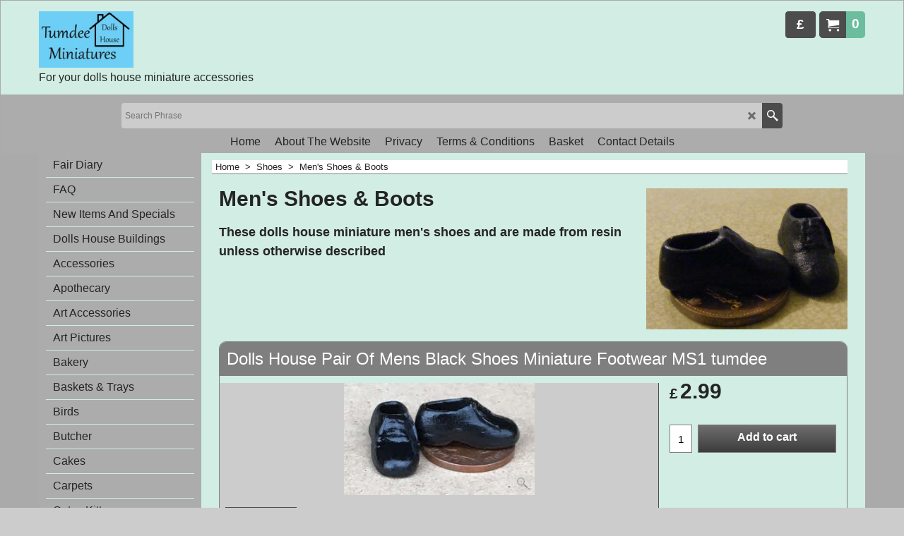

--- FILE ---
content_type: text/html
request_url: https://tumdee-dollshouse-miniatures.co.uk/contents/en-uk/d315_Tumdee_Dolls_House_Miniature_Mens_Shoes__Boots.html
body_size: 20387
content:
<!doctype html>
<html xmlns:sf lang="en-GB" dir="ltr">
<head prefix="og: http://ogp.me/ns#">
<meta http-equiv="Content-Type" content="text/html; charset=utf-8" />
<meta name="viewport" content="width=device-width, initial-scale=1.0, maximum-scale=1.0" />
<style id="_acj_">body{visibility:hidden!important;}</style>
<script>if(self===top||(function(){try{return typeof(window.parent.applyColorScheme)!='undefined'||document.location.host.indexOf('samplestores.shopfactory')!=-1;}catch(e){return false;}})()){var _acj_=document.getElementById('_acj_');_acj_.parentNode.removeChild(_acj_);}else{top.location=self.location;}</script>
<style id="_cls_">#ProductLoop{opacity:0;}</style>
<script>
window.addEventListener('load',function(){setTimeout(function(){var _cls_=document.getElementById('_cls_');if(_cls_)_cls_.parentNode.removeChild(_cls_);},100);},false);
setTimeout(function(){var _cls_=document.getElementById('_cls_');if(_cls_)_cls_.parentNode.removeChild(_cls_);},5000);
</script>
<title>Tumdee Dolls House Miniature Mens Shoes & Boots </title>
<meta name="description" content="Tumdee Dolls House Miniature Mens Shoes & Boots" />
<meta name="keywords" content="Tumdee Dolls House Miniature Mens Shoes & Boots" />
<meta http-equiv="expires" content="0" />
<meta name="generator" content="ShopFactory V14 www.shopfactory.com" />
<meta name="author" content="Tumdee Dolls House Miniatures" />
<link rel="canonical" href="https://tumdee-dollshouse-miniatures.co.uk/contents/en-uk/d315_Tumdee_Dolls_House_Miniature_Mens_Shoes__Boots.html" /><meta property="og:image" content="https://tumdee-dollshouse-miniatures.co.uk/contents/media/l_dolls-house-miniature-1-aaa-2%20shoes%20ms4.jpg" />
<script type="text/javascript">
/*<![CDATA[*/
function getARMID(key,getOnly){
if(getOnly){return (document.cookie.match('(?:^|;)\\s*'+key+'=([^;]*)') || ['',''])[1];}
var isNew=false,id=location.search.match('[\&\?]'+key+'=([^&]*)');
if(id){
id=id[1];
var cookid=(document.cookie.match('(?:^|;)\\s*'+key+'=([^;]*)') || ['',''])[1];
isNew=(id!=cookid);
}
if(isNew){
var date=new Date(2099,12,31);
document.cookie=key+'='+id+'; expires='+date.toGMTString()+'; path='+location.pathname.replace(new RegExp('(?:contents/)?(?:'+document.documentElement.lang=='en-GB'?'en-uk':document.documentElement.lang+'/)?[^/]*$'),'')+';';
if(typeof(parm)=='undefined')parm={};parm[key]=id;
}
return {'id':id,'new':isNew};
}
var aid=getARMID('aid');
if(aid['id']&&aid['new']){idimg=new Image();idimg.src='//santu.com/webshop/aid_tracker.cgi?aid='+aid['id'];}
/*]]>*/
</script>
<style type="text/css">
@import "../styles/website.css?lmd=45991.733727";
@import "../styles/pr_sfx-bmc_1.css?lmd=45991.741644";
@import "../styles/pa_sfx-content_1.css?lmd=45991.733715";
@import "../styles/index1.css?lmd=45991.733715";
@import "../styles/index2.css?lmd=45991.733715";
@import "../styles/global.css?lmd=45991.741644";
@import "../styles/global-responsive.css?lmd=45991.741644";
/*  */@import "../../shared_files/blocks/box.css?lmd=43028.482477";
@import "../../shared_files/blocks/content.css?lmd=44643.646620";
/*  *//* */
@import "../../shared_files/icomoon/style.css?lmd=44505.439884";
@import "../../shared_files/flickity.min.css?lmd=43129.404606";
</style>
<style type="text/css" id="sf-load-css"></style>
<!-- Require IcoMoon --><script>
var hasProducts=true;
var pgid='D315';
//<!--BEGIN_C78E91C8-61BA-447e-B459-F6FE529C7724-->
var LMD='45938.687500';
//<!--END_C78E91C8-61BA-447e-B459-F6FE529C7724-->
</script>
<script type="text/javascript" charset="utf-8" src="../loader.js?lmd=45991.743056"></script>
<script id="__sfLoadJQuery" src="../../shared_files/jquery-1.11.1.min.js" type="text/javascript"></script>
<script type="text/javascript" src="../../shared_files/jquery.sidr.min.js?lmd=43129.446273" defer></script>
<script type="text/javascript" charset="utf-8" src="../sf.js?lmd=45991.781250" defer></script>
<script type="text/javascript" src="../../shared_files/flickity.pkgd.min.js?lmd=43129.446273" defer></script>
<script type="text/javascript" src="../../shared_files/jquery.zoom.min.js?lmd=43129.446273" defer></script>
<script type="text/javascript" src="../../shared_files/echo.js?lmd=43152.391597" defer></script>
<script type="text/javascript">
var pgidx=tf.wm.jfile(location.href).replace(/\#.*$/,'');
var _sfProductsInPage=[];
sfFilters.deptEnabled=pgid;
</script>
<meta name="optinout" />
</head>
<body class="GC41 ThemeVersion-11">
<a name="top"></a>
<iframe name="extra" id="extra" src="../extra.html" width="5" height="5" frameborder="0" border="0" unselectable="on" style="position:absolute;z-index:0;overflow:hidden;left:50%;top:50%;display:none;width:5px;height:5px;" allowtransparency="true" class=""></iframe>
<div class="GC39 header mobile">
<div class="GC26 utils group">
<menu>
<div class="menu_left_col">
<li id="util_menu" class="sf-button sf-corner">
<a id="sidemap-button" href="#Sidemap" title="Menu">
<svg version="1.1" id="Layer_1" xmlns="http://www.w3.org/2000/svg" xmlns:xlink="http://www.w3.org/1999/xlink" x="0px" y="0px" viewBox="0 0 512 512" style="enable-background:new 0 0 512 512;" xml:space="preserve">
<g>
<path d="M491.318,235.318H20.682C9.26,235.318,0,244.577,0,256s9.26,20.682,20.682,20.682h470.636
c11.423,0,20.682-9.259,20.682-20.682C512,244.578,502.741,235.318,491.318,235.318z"></path>
</g>
<g>
<path d="M491.318,78.439H20.682C9.26,78.439,0,87.699,0,99.121c0,11.422,9.26,20.682,20.682,20.682h470.636
c11.423,0,20.682-9.26,20.682-20.682C512,87.699,502.741,78.439,491.318,78.439z"></path>
</g>
<g>
<path d="M491.318,392.197H20.682C9.26,392.197,0,401.456,0,412.879s9.26,20.682,20.682,20.682h470.636
c11.423,0,20.682-9.259,20.682-20.682S502.741,392.197,491.318,392.197z"></path>
</g>
</svg>
</a>
</li>
</div>
<div class="mob_logo_col">
<div class="CompanyImage"><span></span><a href="../../index.html" title="01536 485529">
<img width="100" height="60" src="../media/trans.gif" data-echo="../media/logo%20(1)_20160910103820.jpg" class="DataEchoLoaded" id="I" name="I" border="0" alt="01536 485529" title="01536 485529" hspace="0" vspace="0" align="" onmouseover="window.status='01536 485529';return true;" onmouseout="window.status='';return true" /></a></div>
</div>
<div id="util_group" class="right_icon_col">
<script type="text/javascript">
var idTimeoutMobileSearchHideBox=-1;
function mobileSearch(el){
clearTimeout(idTimeoutMobileSearchHideBox);
if(!el)return;
if(tf.content.document.search)tf.content.document.search.phrase.value=$(el).parents('#mobile_search').find('#phrase').val();
tf.searchPhrase=$(el).parents('#mobile_search').find('#phrase').val();
tf.utils.search_all();
}
function mobileSearchShowBox(){}
function mobileSearchHideBox(){}
</script>
<li id="mobile_cart" class="sf-button sf-corner">
<a href="#" title="My cart" onclick="location=tf.wm.url('basket.html','-',true);return false;"><i class="icon-cart"></i> <span class="GC91 MiniCartTotalItemsQuantity_Mobile" id="MiniCartTotalItemsQuantity_Mobile">0</span></a>
</li>
</div>
</menu>
</div>
<div class="search_coll">
<div id="util_searchbox" class="sf-corner">
<form id="mobile_search" name="mobile_search" onsubmit="mobileSearch(this[0]);return false;">
<input type="search" id="phrase" name="phrase" />
<span id="util_searchbox_search" class="sf-button sf-corner">
<button type="submit" title="Find" style="border:none;background-color:transparent;"><i class="icon-search2">&nbsp;</i></button>
</span>
</form>
</div>
</div>
</div>
<script type="text/javascript">
$(document).ready(function(){
if (!tf.isInSF() && !tf.isInDesigner()) $('.gallery-box a').removeAttr('onclick');
if (tf.isInSF()) {
window.Flickity.prototype._dragPointerDown= function( event, pointer ) {
this.pointerDownPoint = Unipointer.getPointerPoint( pointer );
}
}
//topbar
var $galleryTopbar = null, galleryTopbarRowItems = 0;
function SetGalleryTopbar() {
if ($galleryTopbar) $galleryTopbar.flickity('destroy');
$galleryTopbar = null;
$galleryTopbar = $('.TopBar:visible .gallery-box').flickity({
cellAlign: 'left',
freeScroll: true,
contain: true,
setGallerySize: false,
prevNextButtons: false,
pageDots: false,
imagesLoaded: true
});
$galleryTopbar.flickity('resize');
$('img', $galleryTopbar).css('opacity','');
}
// Link Image Group 1
var galleryRowItems = $('.Banner .BannerImage').length;
if (galleryRowItems >= 1) {
var $gallery = $('.Banner .gallery-box').flickity({
wrapAround: true,
autoPlay: (tf.isInSF() || galleryRowItems == 1 ? false : 5000),
draggable: galleryRowItems > 1,
freeScroll: false,
setGallerySize: false,
prevNextButtons: galleryRowItems > 1,
pageDots: false
});
function ResizeGallery() {
var wBanner = $('.Banner').width(), wAvailable = parseInt('1500') || wBanner, hAvailable = (parseInt($('.Banner .gallery-box').css('max-height','').css('max-height')) || parseInt('300'));
var rAvailable = hAvailable / wAvailable;
var wMaxNatural = 0, hMaxNatural = 0;
$('.Banner a.BannerImage img, .Banner a.BannerImage .slide-item').each(function(){
$(this).width('');
var wNatural = parseFloat(this.naturalWidth || this.getAttribute('data-naturalwidth') || this.getAttribute('width') || $(this).width()), hNatural = parseFloat(this.naturalHeight || this.getAttribute('data-naturalheight') || this.getAttribute('height') || $(this).height());
if (wNatural >= wMaxNatural) {
if (hMaxNatural == 0 || hNatural <= hAvailable) {
wMaxNatural = wNatural;
hMaxNatural = hNatural;
}
}
});
if (wMaxNatural > 0 && hMaxNatural > 0) {
hMaxNatural = (hMaxNatural / wMaxNatural) * Math.min(wBanner, wMaxNatural);
wMaxNatural = wBanner;
}
var hMax = Math.min(hAvailable, hMaxNatural, wBanner * rAvailable);
$('.Banner .gallery-box').css({'height':'','max-height':'none'}).attr('style',($('.Banner .gallery-box').attr('style')||'')+'height:'+hMax+'px!important;');
$('.Banner .gallery-box .BannerImage').css('height','').attr('style',($('.Banner .gallery-box .BannerImage').attr('style')||'')+'height:'+hMax+'px!important;');
$('.Banner a.BannerImage img, .Banner a.BannerImage .slide-item').each(function(){
$(this).width($(this).width() > wBanner ? '100%' : $(this).width());
});
if ($gallery) $gallery.flickity('resize');
}
$('.Banner .BannerImage img').off('load imageLoaded.flickity').on('load imageLoaded.flickity', ResizeGallery);
$(window).on('load resize', ResizeGallery);
if (galleryRowItems > 1) {
$('.Banner .BannerImage').each(function(i, item){
var clsname = i == 0 ? "button selected" : "button";
$('.Banner .gallery-buttons').append('<span class="'+clsname+'">&nbsp;</span>');
});
// Flickity instance
var flkty = $gallery.data('flickity');
var $cellButtonGroup = $('.Banner .gallery-buttons');
var $cellButtons = $cellButtonGroup.find('.button');
// update selected cellButtons
$gallery.on( 'cellSelect', function() {
$cellButtons.filter('.selected').removeClass('selected');
$cellButtons.eq( flkty.selectedIndex ).addClass('selected');
});
// select cell on button click
$cellButtonGroup.on( 'click', '.button', function() {
var index = $(this).index();
$gallery.flickity( 'select', index );
});
}
}
function galleryGetRowItems(outerSelector, itemSelector) {
var w = 0, wOuter = $(outerSelector).width() - 1, items = 0;
$(outerSelector)
.find(itemSelector).each(function(){
w += $(this).outerWidth(true);
items++;
var margin = ($(this).outerWidth(true) - $(this).outerWidth());
if (w - margin + 1 >= wOuter) return false;
})
;
return items;
}
//top
var $gallery1 = null, gallery1RowItems = ($(window).width() > 1500 ? 4 : 3);
function SetGallery1() {
$gallery1 = $('.PageLinkBoxWrapper .gallery-box').flickity({
cellAlign: 'left',
wrapAround: true,
freeScroll: true,
setGallerySize: false,
prevNextButtons: false,
pageDots: false
});
$gallery1.flickity('resize');
$('.PageLinkBoxWrapper .gallery-action').removeClass('hide');
}
$('.PageLinkBoxWrapper .icon-arrow-left3').on( 'click', function() {
$gallery1.flickity('previous');
if ($(window).width() > 619) {
for (var n = 1; n < gallery1RowItems; n++) {
$gallery1.flickity('previous');
}
}
});
$('.PageLinkBoxWrapper .icon-arrow-right3').on( 'click', function() {
$gallery1.flickity('next');
if ($(window).width() > 619) {
for (var n = 1; n < gallery1RowItems; n++) {
$gallery1.flickity('next');
}
}
});
if ($(window).width() > 619) {
if ($('.PageLinkBoxWrapper .PageLinkBoxItem').length > gallery1RowItems)  SetGallery1();
}
else {
if ($('.PageLinkBoxWrapper .PageLinkBoxItem').length > 1) SetGallery1();
}
//bottom
var $gallery2 = null, gallery2RowItems = ($(window).width() > 1500 ? 4 : 3);
function SetGallery2() {
$gallery2 = $('.BannerBottomWrapper .gallery-box').flickity({
cellAlign: 'left',
wrapAround: true,
freeScroll: true,
setGallerySize: false,
prevNextButtons: false,
pageDots: false
});
$gallery2.flickity('resize');
$('.BannerBottomWrapper .gallery-action').removeClass('hide');
}
$('.BannerBottomWrapper .icon-arrow-left3').on( 'click', function() {
$gallery2.flickity('previous');
if ($(window).width() > 619) {
for (var n = 1; n < gallery2RowItems; n++) {
$gallery2.flickity('previous');
}
}
});
$('.BannerBottomWrapper .icon-arrow-right3').on( 'click', function() {
$gallery2.flickity('next');
if ($(window).width() > 619) {
for (var n = 1; n < gallery2RowItems; n++) {
$gallery2.flickity('next');
}
}
});
if ($(window).width() > 619) {
if ($('.BannerBottomWrapper .BannerBottomItem').length > gallery2RowItems)  SetGallery2();
}
else {
if ($('.BannerBottomWrapper .BannerBottomItem').length > 1) SetGallery2();
}
//resize
$(window).on('load resize', function(){
var old1 = gallery1RowItems;
var old2 = gallery2RowItems;
gallery1RowItems = ($(window).width() > 1500 ? 4 : 3);
gallery2RowItems = ($(window).width() > 1500 ? 4 : 3);
if (old1 != gallery1RowItems) {
if ($gallery1) {
$('.PageLinkBoxWrapper .gallery-action').addClass('hide');
$gallery1.flickity('destroy');
$gallery1 = null;
}
if ($('.PageLinkBoxWrapper .PageLinkBoxItem').length > gallery1RowItems) SetGallery1();
}
if (old2 != gallery2RowItems) {
if ($gallery2) {
$('.BannerBottomWrapper .gallery-action').addClass('hide');
$gallery2.flickity('destroy');
$gallery2 = null;
}
if ($('.BannerBottomWrapper .BannerBottomItem').length > gallery2RowItems) SetGallery2();
}
if ($(window).width() > 619) {
if ($gallery1 != null && $('.PageLinkBoxWrapper .PageLinkBoxItem').length <= gallery1RowItems)  {
$('.PageLinkBoxWrapper .gallery-action').addClass('hide');
$gallery1.flickity('destroy');
$gallery1 = null;
}
if ($gallery2 != null && $('.BannerBottomWrapper .BannerBottomItem').length <= gallery2RowItems) {
$('.BannerBottomWrapper .gallery-action').addClass('hide');
$gallery2.flickity('destroy');
$gallery2 = null;
}
}
else {
if ($gallery1 == null && $('.PageLinkBoxWrapper .PageLinkBoxItem').length > 1)  SetGallery1();
if ($gallery2 == null && $('.BannerBottomWrapper .BannerBottomItem').length > 1)  SetGallery2();
}
if (tf.isMobile && $('.header.mobile > .TopBar').length == 0) {
if ($galleryTopbar) $galleryTopbar.flickity('destroy');
$galleryTopbar = null;
$('#WebSite .TopBar').clone(true).attr('id', $('#WebSite .TopBar').attr('id')+'Clone').prependTo('.header.mobile');
(function waitForMobileUtils() {
if (!tf.utils || !tf.utils.showMobileUtils) { setTimeout(waitForMobileUtils, 200); return; }
tf.utils.showMobileUtils();
})();
}
else if (!tf.isMobile) {
if ($galleryTopbar) $galleryTopbar.flickity('destroy');
$galleryTopbar = null;
$('.header.mobile > .TopBar').remove();
}
galleryTopbarRowItems = 0;
$('.TopBar:visible .CustomNavBox').each(function(){ galleryTopbarRowItems += $(this).outerWidth(true); })
if ($galleryTopbar != null && $('.TopBar:visible .gallery-box').width() >= galleryTopbarRowItems) {
$galleryTopbar.flickity('destroy');
$galleryTopbar = null;
}
else if ($('.TopBar:visible .gallery-box').width() < galleryTopbarRowItems) SetGalleryTopbar();
});
$(window).trigger('resize');
});
</script>
<div id="WebSite" class="GC38">
<div id="WebSiteHeader" class="GC39 LayoutObject">
<div id="WebSiteHeaderInner" class="WebSiteHeaderInner">
<div id="TopBar" class="GC89 TopBar">
<div id="TopBarDesign" class="GC89 TopBarDesign"></div>
</div>
<div id="DesignImage1" class="GC87 DesignImage1" sf:fixedwidth="1920">
<div id="DesignImage1" class="GC87 bar-3" sf:fixedwidth="1920"></div>
<div id="MiniCart" class="GC36 MiniCartEdit">
<div id="MiniCartTotal" class="MiniCartTotal">
<a href="#" class="MiniCartLink MiniCartInner" title="My cart">
<i id="MiniCartIcon" class="GC14 sf-corner icon-cart MiniCartDesignImage1"></i>
<span class="GC14 MiniCartTotalItemsQuantity sf-corner">0</span><!--
<span class="MiniCartTotalAmount"></span>
<span class="MiniCartTotalSummary"></span>
<span class="MiniCartTotalItemsQuantity"></span>
<span class="MiniCartTotalTotalText"></span>
<span class="MiniCartTotalPlusExpenses"></span>
<span class="MiniCartTotalPlusExpensesText"></span>
<span class="MiniCartTotalList"></span>
-->
</a>
</div>
</div>
<div id="SwitchCurrency">
<a href="#" class="SwitchCurrencyLink" title="Pick your currency">
<i id="currencySymbol" class="GC14 currencySymbol"></i>
<script type="text/javascript">
function SwitchCurrencyLink_ShowSymbol() {
if (!tf.bskLoaded) setTimeout(SwitchCurrencyLink_ShowSymbol, 500);
$('.SwitchCurrencyLink #currencySymbol').html(tf.currentCurrency.abbrev);
}
SwitchCurrencyLink_ShowSymbol();
</script>
</a>
</div>
<div class="title-wrapper">
<div id="CompanyImage" class="smaller">
<a href="../../index.html" title="01536 485529">
<img width="167" height="100" src="../media/trans.gif" data-echo="../media/logo%20(1)_20160910103820.jpg" class="DataEchoLoaded" id="I" name="I" border="0" alt="01536 485529" title="01536 485529" hspace="0" vspace="0" align="" onmouseover="window.status='01536 485529';return true;" onmouseout="window.status='';return true" />
</a>
</div>
<h2 id="SiteSlogan" class="GC42">For your dolls house miniature accessories</h2>
</div>
</div>
<div id="DesignImage3" class="GC88 DesignBar3">
<div id="DesignImage3" class="GC88 DesignImage3Full"></div>
<div id="Search" class="GC22">
<form name="search">
<input class="GC22 SearchTextField" type="text" id="phrase" name="phrase" size="12" maxlength="40" placeholder="Search Phrase" />
<a id="searchIcon" class="GC86 icon-search2 SearchButton" title="Find" href="#"></a>
</form>
</div>
<div id="Index1-spacer">
<div id="Index1" class="GC28 Index1">
<script src="../../shared_files/jquery.menu-aim.js" defer="true"></script>
<script src="../../shared_files/jquery.megamenu.js" defer="true"></script>
<script type="text/javascript">
$(function(){
$('.Index1').on('load', function(){
var idxNum = $(this).attr('class').replace(/.*Index(\d+).*/,'$1');
var GCNum = [
{'top':'GC28', 'tophover':'GC29', 'sub':'GC30', 'subhover':'GC31'},
{'top':'GC32', 'tophover':'GC33', 'sub':'GC34', 'subhover':'GC35'}
][idxNum-1];
$('.idx'+idxNum+'Submenu').empty();
var $branch = $('[id^=idx][id$='+tf.pgid+'] + ul', $(this)).clone(true, true);
if ($branch.length > 0) {
var $subpageNavigation = $('#idxSubpageNavigationAlt');
if ($subpageNavigation.length == 0) {
$subpageNavigation = $('#idxSubpageNavigation');
if ($subpageNavigation.length == 0) $subpageNavigation = $('<div id="idxSubpageNavigation"></div>');
var placed = false, $placement = $('.PageTitle');
if ($placement.length > 0) {
$placement.after($subpageNavigation);
if ($('.PageImage ~ .PageTitle + #idxSubpageNavigation').length == 1) $('.PageImage').insertAfter('#idxSubpageNavigation');
placed = true;
}
if (!placed) {
var selectors = ['.PageIntroduction', '.PageDescription'];
for (var n = 0; n < selectors.length; n++) {
$placement = $(selectors[n]);
if ($placement.length > 0) {
$placement.before($subpageNavigation);
if ($('.PageImage ~ #idxSubpageNavigation + '+selectors[n]).length == 1) $('.PageImage').insertAfter('#idxSubpageNavigation');
placed = true;
break;
}
}
}
if (!placed) {
var selectors = ['#PageContainer1', '#PageContainer11'];
for (var n = 0; n < selectors.length; n++) {
$placement = $(selectors[n]);
if ($placement.length > 0) {
$placement.append($subpageNavigation);
break;
}
}
}
}
$subpageNavigation
.width('auto')
.removeClass('GC28 GC32')
.append('<div class="idx'+idxNum+'Submenu" data-toplevelid="d-33"><i class="icon-spinner2 icon-fa-spin"></i></div>');
$branch.find('> li > ul, i[class*=icon-], li.see-all').remove();
$branch.find('> li')
.on('mouseover', function(){tf.navOvr(this, '', GCNum['subhover']);if(tf.autoText)tf.autoText.localApply(this.parentNode);})
.on('mouseout', function(){tf.navOut(this, '', GCNum['sub']);if(tf.autoText)tf.autoText.localApply(this.parentNode);})
.addClass('idx'+idxNum+'Sub')
.find('> a')
.on('mouseover', function(){tf.navOvr(this, '', '');})
.on('mouseout', function(){tf.navOut(this, '', '');})
.addClass('idx'+idxNum+'Sub')
;
var mh = 0;
$branch.find('> li > a > img').each(function(){
var hasImg = !!$(this).attr('src');
if (!hasImg) $(this).hide();
mh = Math.max(mh, $(this).css('max-height'));
});
var prop = (mh ? 'height:'+mh+'px;' : '');
$branch.find('> li > a').each(function(){
if ($(this).find('> img').length > 0) $(this).find('> img').wrap('<div class="SubPageNavigationImageContainer" style="'+prop+'"></div>');
else $(this).prepend('<div class="SubPageNavigationImageContainer"><span></span></div>');
$(this).addClass('SubPageNavigationBox').find('> span').addClass('SubPageNavigationTitle').wrap('<div class="SubPageNavigationTitleContainer"></div>');
});
$('.idx'+idxNum+'Submenu').empty().append($branch);
$(window).on('load resize', function () {
var $container = $('.idx'+idxNum+'Submenu > ul'), $items = $('li', $container);
var outerSpace = $items.outerWidth(true) - $items.width();
var maxAvailableWidth = $container.css('width','auto').width();
var maxColumns = 8, itemMaxWidth = 260, w = 0;
for (var n = 1; n <= maxColumns; n++) {
w = parseInt((maxAvailableWidth / n) - outerSpace);
if (w <= itemMaxWidth) break;
}
$items.width(w);
$container.width((w + outerSpace) * Math.min(n, $items.length));
if(tf.echo)tf.echo.render();
});
$(window).trigger('resize');
}
$('img', $(this)).remove();
$('> ul[class*=idx]', $(this))
.sfMegaMenu({
'submenuDirection':'below',
'layout':'base',
'showImages':false,
'iconOpenRight':'icon-arrow-right3',
'iconOpenDown':'icon-arrow-down3',
'iconNoImage':'icon-image',
'iconPin':'icon-pushpin',
'idxNum':idxNum,
'onLoad':function() {
var $idxSlider = $('#Index1 > .idx1List');
$('> li', $idxSlider).last().clone().appendTo($idxSlider).children().remove();
function setIdxSlider() {
$idxSlider.parent().width('100%').css('float','none');
$idxSlider
.on('cellSelect', function(){
var flkty = $(this).data('flickity');
if (flkty) {
if (flkty.selectedIndex == $(this).data('selectedIndex')) return;
if ($(this).data('translateX') == $('.flickity-slider', this).css('transform')) {
if (flkty.selectedIndex > $(this).data('selectedIndex')) flkty.selectedIndex = $(this).data('selectedIndex');
else if (flkty.selectedIndex < $(this).data('selectedIndex')) flkty.selectedIndex--;
}
$(this).data({'selectedIndex':flkty.selectedIndex, 'translateX':$('.flickity-slider', this).css('transform')});
}
})
.on('settle', function(){
var $last = $('.flickity-slider > li', this).last(), shifted = $('.flickity-slider', this).css('transform').match(/matrix\((.+)\)/) || $('.flickity-slider', this).css('transform').match(/matrix3d\((.+)\)/), shiftedpx = 0;
if (shifted && shifted.length > 1) shiftedpx = parseFloat((shifted[1].split(', ')[12]) || (shifted[1].split(', ')[4]));
if (parseFloat($last.css('left')) + $last.outerWidth(true) <= $('.flickity-slider', this).width() + Math.abs(shiftedpx)) $('.next', this).attr('disabled', 'disabled');
else $('.next', this).removeAttr('disabled');
})
.flickity({
cellAlign: 'left',
contain: true,
wrapAround: false,
autoPlay: false,
draggable: true,
freeScroll: true,
setGallerySize: false,
prevNextButtons: true,
pageDots: false,
percentPosition: false
})
.flickity('resize')
.find('.flickity-viewport')
.find('.flickity-slider').addClass('idx1List')
.end()
.parentsUntil('[id^=WebSite]').each(function(){
var zIndex = $(this).css('z-index');
if (zIndex == 'auto' || parseInt(zIndex) <= 0) $(this).css('z-index', idxNum == 2 ? 1000 : 1001);
})
;
}
function unsetIdxSlider() {
if ($idxSlider.hasClass('flickity-enabled')) {
$idxSlider
.flickity('destroy')
;
}
$idxSlider.parent().css({'float':''});
}
$(window).on('resize', function () {
unsetIdxSlider(); $idxSlider.parent().css({'width':'', 'float':'none'});
if ($('#WebSite').width() > 619) {
var w = 0, wContainer = ($idxSlider.parent().outerWidth(true)||$idxSlider.outerWidth(true))+1;
$('> li, .flickity-slider > li', $idxSlider).each(function(){ w += $(this).outerWidth(true); $(this).css('height',''); if($(this).outerHeight()>0)$(this).outerHeight($(this).outerHeight()); });
if (w-1 > wContainer) {
setIdxSlider();
$idxSlider.flickity('resize');
setTimeout(function(){$idxSlider.flickity('reposition');}, 200);
}
else if (w < wContainer) unsetIdxSlider();
}
});
$(window).trigger('resize');
}
})
.parent().find('.idx1List > li > a > span').addClass('vcenter');
});
});
</script>
<script type="text/javascript">equalHeightClass.push('SubPageNavigationImageContainer');</script>
<script type="text/javascript">equalHeightClass.push('SubPageNavigationTitleContainer');</script>
<script type="text/javascript">equalHeightClass.push('SubPageNavigationBox');</script>
<!--
Version tag, please don't remove
$Revision: 46130 $
$HeadURL: svn://localhost/ShopFactory/branches/V14_60/bin/SFXTemplates/Index/Horizontal/SFX-BASE_1/toplevel.html $
-->
<i class="icon-spinner2 icon-fa-spin"></i>
<script type="text/javascript">
jQuery(document).ready(function(){
jQuery('.Index1').load(tf.wm.url('d-34.html','-',true)+' ',function(){
if(tf.isEntryPage){
jQuery('.Index1 a[href]').not('a[href^=http]').each(function(){
if(this.id.match(/D-2$/)) this.href=tf.wm.url((tf.lang==tf.baseLang?'../../':'../../'+tf.lang+'/')+this.href.replace(/.*\//,''),'-');
else this.href=tf.wm.url(this.href.replace(/.*\//,''),'-',true);
});
jQuery('.Index1 a img[src]').each(function(){jQuery(this).attr('src', jQuery(this).attr('src').replace(/\.\.\/media\//g,(tf.lang!=tf.baseLang?'../':'')+'contents/media/'));if(jQuery(this).data('echo'))jQuery(this).attr('data-echo', jQuery(this).data('echo').replace(/\.\.\/media\//g,(tf.lang!=tf.baseLang?'../':'')+'contents/media/'));});
} else {
jQuery('.Index1 a[href]').not('a[href^=http]').each(function(){
if(this.id.match(/D-2$/)) {
this.href=tf.wm.url((tf.lang==tf.baseLang?'../../':'../../'+tf.lang+'/')+this.href.replace(/.*\//,''),'-');
}
});
}
jQuery('.Index1').trigger('load');
});
jQuery('#CompanyImage a[href], .CompanyImage a[href]').not('a[href^=http]').each(function(){
var href = this.href.replace(/.*\//,'');
if(tf.isEntryPage) this.href=tf.wm.url((tf.lang==tf.baseLang?'../../':'../../'+tf.lang+'/')+href,'-');
else this.href=tf.wm.url((tf.lang==tf.baseLang?'../../':'../../'+tf.lang+'/')+href,'-');
});
});
</script>
</div><div id="idx1Sentinel"></div>
</div>
</div>
</div>
</div>
<div id="WebSiteContent" class="GC1">
<div id="Content" class="GC24 ContentBody">
<div id="topSlider" class="GC89 topSlider">
</div>
<div class="mainContent">
<div id="SideBar_L" class="GC32 EqualHeight">
<div id="idxSubpageNavigation" class="GC32">
<script src="../../shared_files/jquery.menu-aim.js" defer="true"></script>
<script src="../../shared_files/jquery.megamenu.js" defer="true"></script>
<div class="Index2" id="Index2" data-deptid="d-33"><i class="icon-spinner2 icon-fa-spin"></i></div>
<div class="idx2Submenu" data-toplevelid="d-33" data-branchid="D315" data-folding="false"><i class="icon-spinner2 icon-fa-spin"></i></div>
<script type="text/javascript">
$(function(){
var idxNum = 2;
var GCNum = [
{'top':'GC28', 'tophover':'GC29', 'sub':'GC30', 'subhover':'GC31'},
{'top':'GC32', 'tophover':'GC33', 'sub':'GC34', 'subhover':'GC35'}
][idxNum-1];
$('.Index2').insertBefore($('.Index2').parent());
$('.Index2').load(tf.wm.url($('.Index2').data('deptid')+'.html','-',true), function() {
$('.Index2 #idx2D-2').parent('li').remove();
$('.idx'+idxNum+'Submenu').empty();
var $branch = $('[id^=idx][id$='+tf.pgid+'] + ul', $(this)).clone(true, true);
if ($branch.length > 0) {
var $subpageNavigation = $('#idxSubpageNavigationAlt');
if ($subpageNavigation.length == 0) {
$subpageNavigation = $('#idxSubpageNavigation');
if ($subpageNavigation.length == 0) $subpageNavigation = $('<div id="idxSubpageNavigation"></div>');
var placed = false, $placement = $('.PageTitle');
if ($placement.length > 0) {
$placement.after($subpageNavigation);
if ($('.PageImage ~ .PageTitle + #idxSubpageNavigation').length == 1) $('.PageImage').insertAfter('#idxSubpageNavigation');
placed = true;
}
if (!placed) {
var selectors = ['.PageIntroduction', '.PageDescription'];
for (var n = 0; n < selectors.length; n++) {
$placement = $(selectors[n]);
if ($placement.length > 0) {
$placement.before($subpageNavigation);
if ($('.PageImage ~ #idxSubpageNavigation + '+selectors[n]).length == 1) $('.PageImage').insertAfter('#idxSubpageNavigation');
placed = true;
break;
}
}
}
if (!placed) {
var selectors = ['#PageContainer1', '#PageContainer11'];
for (var n = 0; n < selectors.length; n++) {
$placement = $(selectors[n]);
if ($placement.length > 0) {
$placement.append($subpageNavigation);
break;
}
}
}
}
$subpageNavigation.width('auto').attr('class', $subpageNavigation.attr('class').replace(GCNum['top'], ''));
$branch.find('> li > ul, i[class*=icon-], li.see-all').remove();
$branch.find('> li')
.on('mouseover', function(){tf.navOvr(this, '', GCNum['subhover']);if(tf.autoText)tf.autoText.localApply(this.parentNode);})
.on('mouseout', function(){tf.navOut(this, '', GCNum['sub']);if(tf.autoText)tf.autoText.localApply(this.parentNode);})
.addClass('idx'+idxNum+'Sub')
.find('> a')
.on('mouseover', function(){tf.navOvr(this, '', '');})
.on('mouseout', function(){tf.navOut(this, '', '');})
.addClass('idx'+idxNum+'Sub')
;
var mh = 0;
$branch.find('> li > a > img').each(function(){
var hasImg = !!$(this).attr('src');
if (!hasImg) $(this).hide();
mh = Math.max(mh, $(this).height() || $(this).css('max-height') || parseFloat($(this).attr('height')));
});
var prop = (mh ? 'height:'+mh+'px;' : '');
$branch.find('> li > a').each(function(){
if ($(this).find('> img').length > 0) $(this).find('> img').wrap('<div class="SubPageNavigationImageContainer" style="'+prop+'"></div>');
else $(this).prepend('<div class="SubPageNavigationImageContainer"><span></span></div>');
$(this).addClass('SubPageNavigationBox').find('> span').addClass('SubPageNavigationTitle').wrap('<div class="SubPageNavigationTitleContainer"></div>');
});
$('.idx'+idxNum+'Submenu').empty().append($branch);
$(window).on('load resize', function () {
var $container = $('.idx'+idxNum+'Submenu > ul'), $items = $('li', $container);
var outerSpace = $items.outerWidth(true) - $items.width();
var maxAvailableWidth = $container.css('width','auto').width();
var maxColumns = 8, itemMaxWidth = 260, w = 0;
for (var n = 1; n <= maxColumns; n++) {
w = parseInt((maxAvailableWidth / n) - outerSpace);
if (w <= itemMaxWidth) break;
}
$items.width(w);
$container.width((w + outerSpace) * Math.min(n, $items.length));
if(tf.echo)tf.echo.render();
});
$(window).trigger('resize');
}
$('img', $(this)).remove();
$('> ul[class*=idx]', $(this))
.sfMegaMenu({
'submenuDirection':'right',
'layout':'base',
'showImages':false,
'iconOpenRight':'icon-arrow-right3',
'iconOpenDown':'icon-arrow-down3',
'iconNoImage':'icon-image',
'iconPin':'icon-pushpin',
'idxNum':idxNum
})
.find('> li > a > span').addClass('vcenter');
});
});
</script>
<script type="text/javascript">equalHeightClass.push('SubPageNavigationImageContainer');</script>
<script type="text/javascript">equalHeightClass.push('SubPageNavigationTitleContainer');</script>
<script type="text/javascript">equalHeightClass.push('SubPageNavigationBox');</script>
<!--
Version tag, please don't remove
$Revision: 35309 $
$HeadURL: svn://localhost/ShopFactory/branches/V14_60/bin/SFXTemplates/Index/Vertical/SFX-BASE_1/sublevels.html $--></div>
<!-- SFNOTE_END: IndexCodeSnippetBottom --></div>
<div class="contentRight EqualHeight">
<div itemtype="http://schema.org/BreadcrumbList" class="GC6 Breadcrumbs" itemscope="" ID="Breadcrumbs-D315">
<div class="BreadcrumbsTrail">
<nobr itemprop="itemListElement" itemscope itemtype="http://schema.org/ListItem">
<a href="../../index.html" title="Home " itemprop="item">
<span itemprop="name">Home </span><meta itemprop="position" content="0" />
&nbsp;&gt;&nbsp;
</a>
</nobr>
<nobr itemprop="itemListElement" itemscope itemtype="http://schema.org/ListItem">
<a href="d313_dolls-house-miniature-shoes.html" title="Shoes" itemprop="item">
<span itemprop="name">Shoes</span><meta itemprop="position" content="1" />
&nbsp;&gt;&nbsp;
</a>
</nobr>
<nobr itemprop="itemListElement" itemscope itemtype="http://schema.org/ListItem" style="display:none;">
<a href="d315_Tumdee_Dolls_House_Miniature_Mens_Shoes__Boots.html" title="Men's Shoes & Boots" itemprop="item">
<span itemprop="name">Men's Shoes & Boots</span><meta itemprop="position" content="2" />
</a>
</nobr>
<style>.Breadcrumbs nobr {display:inline;}</style>
<nobr><span>Men's Shoes & Boots</span></nobr>
</div>
</div>
<div id="PageContainer11" class="EqualHeight_PageContainer1">
<!-- Page elements are kept in this div so the if statement above may
make room for PageLinkBox -->
<div id="PageContainer1" class="EqualHeight_PageContainer1">
<table class="PageImage" cellspacing="0" cellpadding="0" border="0" width="1">
<tr>
<td>
<div ID="PageImage-D315"><img width="285" height="200" src="../media/trans.gif" data-echo="../media/l_dolls-house-miniature-1-aaa-2%20shoes%20ms4.jpg" class="DataEchoLoaded" id="ID315" name="ID315" border="0" alt="dolls-house-miniature-1-aaa-2 shoes ms4" title="dolls-house-miniature-1-aaa-2 shoes ms4" hspace="0" vspace="0" align="" onmouseover="window.status='dolls-house-miniature-1-aaa-2 shoes ms4';return true;" onmouseout="window.status='';return true" /></div>
</td>
</tr>
</table>
<h1 class="GC17 PageTitle" ID="PageTitle-D315">Men's Shoes & Boots</h1>
<div class="GC18 PageIntroduction" ID="PageIntroduction-D315">These dolls house miniature men's shoes and are made from resin unless otherwise described</div>
</div>
</div>
<script type="text/javascript">tf.lastpage=tf.wm?tf.wm.jfile(location.href):'';tf.nametag.add('lastpage',tf.lastpage);tf.lastdeptpage=tf.wm?tf.wm.jfile(location.href):'';tf.nametag.add('lastdeptpage',tf.lastdeptpage);</script>
<script type="text/javascript">
/*<![CDATA[*/
function mfw(){var a='<div style="line-height:0.01em;height:0;overflow-y:hidden;">';for(var n=0;n<20;n++)a+='&lt;!-- MakeFullWidth'+n+' --&gt;';a+='</div>';dw(a);}
var jsloaded=false,opt=[];
function add_opt(id,name,title,type,opttype,combine){opt[opt.length]=[id,name.replace(/&nbsp;/g,''),title.replace(/&nbsp;/g,''),type,opttype,combine];}
var sfAddRef=[];
function getAddDiv(){return gl('sfLightBox');}
function sfAddPop(name,isLang){if(!isInSF()&&tf.utils){if(!name)name='pconfirm'; sfAddRef=[];tf.utils.showPopup(tf.wm.url(name+'.html',tf.lmd[name],isLang),630,190,true,false,false,'AddToBasket');}}
function sfAddUnpop(){if(tf.utils){if(jQuery('#sfLightBox.AddToBasket').length>0)tf.utils.sfMediaBox.closeBox();}}
var bpriceArr=[],ppriceArr=[],weightArr=[],crFFldArr=[],ppriceCrossPromotionArr=[],bpriceCrossPromotionArr=[];
function ppriceDsp(n){var cc=tf.currentCurrency,dd=cc.decimal_places,cm=cc.multiplier,sm=tf.shopCurrency.multiplier,dec=Math.pow(10,dd),s=''+(Math.round((n*cm/sm)*dec)/dec),dp=s.indexOf('.');if(dp==-1)dp=s.length;else dp++;s+=(s.indexOf('.')==-1&&dd>0?'.':'')+'00000'.substr(0,dd-(s.length-dp));return s;}
function ppriceDscPct(dsc,prc){dsc=ppriceDsp(prc-(prc*dsc/100));return dsc;}
function dBasePrice2(Id,arr,w){if(!arr)return;if(!w)w=window;arr=arr.split(core.str_sep1);if(w.document.getElementById('ProductBasePrice-'+Id)){var bpriceHTML=core.bprice([Id,arr[4],arr[5],arr[6],arr[2]]);if(bpriceHTML!='')w.document.getElementById('ProductBasePrice-'+Id).innerHTML=bpriceHTML;}}
/*]]>*/
</script>
<style type="text/css">
.ProductImageContainer{position:relative;text-align:center;}
.ProductImageCaption{clear:both;}
.ProductImage,.ProductImage a{position:relative;}
.ProductImage a{display:block;}
.ProductImage a img{display:block;margin:0 auto;}
.ThumbnailSliderContainer{position:relative;line-height:100%;float:right;padding:5px 5px 5px 4px;}
.ThumbnailSlider .ThumbnailSliderItem{display:block;background-color:transparent;margin-bottom:5px;text-align:center;}
.ThumbnailSlider [class^=icon] {cursor:pointer;}
.ThumbnailSliderMoreLink{text-decoration:underline;font-weight:bold;}
.ProductImageContainer.ThumbnailSlider-horizontal .ThumbnailSliderContainer {float:none;width:100%;overflow:hidden;margin:10px 0 0 0;}
.ProductImageContainer.ThumbnailSlider-horizontal .ThumbnailSlider {white-space:nowrap;position:relative;overflow:hidden;height:auto!important;}
.ProductImageContainer.ThumbnailSlider-horizontal .ThumbnailSlider .ThumbnailSliderItem {display:inline-block;margin:0 10px 0 0;}
.ProductImageContainer.ThumbnailSlider-horizontal .ThumbnailSlider img {max-height:80px;}
.ProductImageContainer.ThumbnailSlider-horizontal .ThumbnailSlider div[id^=ms_] {width:1000%;}
.ProductImageContainer.ThumbnailSlider-horizontal .ThumbnailSlider [class^=icon-] {padding:2px;height:24px!important;font-size:24px!important; width:20px!important; }
.ProductImageContainer.ThumbnailSlider-horizontal .ThumbnailSlider #ms_left, .ProductImageContainer.ThumbnailSlider-horizontal .ThumbnailSlider #ms_right {display:inline-block;}
.ProductImageContainer.ThumbnailSlider-horizontal .ImgLink.HasSlider {width:100%!important;float:none;}
</style>
<!--[if IE 8]>
<style type="text/css" id="IE8FixInNormalView" disabled="true">
.ProductPriceIntro{float:none;}
</style>
<script type="text/javascript">
if(tf.isInSF())gl('IE8FixInNormalView').disabled=false;
</script>
<![endif]-->
<style>
@media (max-width:768px){
.ProductContainer2{float: left !important; width: 100% !important; box-sizing: border-box; border: none !important;}
#ProductContainer2{float: left !important; width: 100% !important; box-sizing: border-box;}
}
</style>
<form name="productForm" id="ProductLoop">
<div class="GC62 Product" ID="Product-P5554">
<script type="application/ld+json">
[{
"@context":"http://schema.org",
"@type":"Product",
"@id":"Product-P5554",
"sku":"P5554",
"name":"Dolls House Pair Of Mens Black Shoes Miniature Footwear MS1 tumdee",
"brand":{"@type":"Brand","name":""},
"description":"",
"offers":{
"@type":"Offer",
"url":"https://tumdee-dollshouse-miniatures.co.uk/contents/en-uk/p5554_Dolls-House-Pair-Of-Mens-Black-Shoes-Miniature-Footwear-MS1-tumdee.html",
"itemCondition":"NewCondition",
"availability":"InStock",
"priceCurrency":"GBP",
"price":"2.99",
"category":"Toys%20%26%20Games%20%3e%20Toys%20%3e%20Dolls%2c%20Playsets%20%26%20Toy%20Figures%20%3e%20Dollhouse%20Accessories%0a",
"priceValidUntil":"2099-12-31",
"seller":{
"@type":"Organization",
"name":"Tumdee Dolls House Miniatures",
"address":{
"streetAddress":"Unit 2 Centre 2000<BR>Robinson Close<BR>Telford Way<BR>N16 8PU<BR><BR>",
"addressLocality":"Kettering",
"@type":"PostalAddress"
}
}
},
"image":"https://tumdee-dollshouse-miniatures.co.uk/contents/media/l_Dolls-House-shoes-men-ms4a.jpg"
}]
</script>
<a name="p5554"></a>
<script type="text/javascript">
/*<![CDATA[*/
_sfProductsInPage.push('P5554');
function add_P5554(type,temp){
if(tf.coreLoaded&&tf.wm.pProp('P5554')){
if(tf.core.cthtb)eval(tf.core.cthtb);
var type2Name={undefined:'',1:'FavoritesButton',2:'RequestQuoteButton',3:'RequestSampleButton'};
if(!temp){
tf.qandi['progressbar']('P5554',true,type2Name[type]);
}
tf.utils.populateOpt(null,'P5554');
var b=core.load_add(d,type,'P5554','Dolls House Pair Of Mens Black Shoes Miniature Footwear MS1 tumdee','0.00','','0',0,'','','','','',opt,isInSF(),s,'-1.000',temp);
if(b&&typeof(fillBasketTable)!='undefined')fillBasketTable();
if(!temp){
setTimeout(function(){tf.qandi['progressbar']('P5554',false,type2Name[type]);},700);
}
return b;
}else{setTimeout(function(){add_P5554(type,temp);},500);return 0;}
}
/*]]>*/
</script>
<div class="GC5 ProductContainer9" id="ProductContainer9" ID="ProductContainer9-P5554">
<h3 class="GC5 ProductTitle" ID="ProductTitle-P5554">Dolls House Pair Of Mens Black Shoes Miniature Footwear MS1 tumdee</h3>
</div>
<div class="ProductContainer5" id="ProductContainer5">
<div class="ProductPriceContainer">
<input type="hidden" name="ProductPriceLayout" />
<div class="GC66 ProductPriceOriginal" ID="ProductPriceOriginal-P5554"></div><div class="GC20 ProductPrice" ID="ProductPrice-P5554"></div><div class="GC56 ProductPriceCalculated" ID="ProductPriceCalculated-P5554"></div><script type="text/javascript">ppriceArr.push(['P5554','','','0.000',0]);</script>
</div>
<div class="GC55 ProductPriceOtherInformation">
<input type="hidden" name="ProductPriceLayout" />
<div class="ProductIncTaxes" ID="ProductIncTaxes-P5554"></div>
<div class="ProductPriceTax">
<span id="ProductPriceTaxPrice-P5554" class="ProductPriceTaxPrice"></span>
<span id="ProductPriceTaxPriceText-P5554" class="ProductPriceTaxPriceText"></span>
</div>
<div class="ProductPriceOther_ShippingWeightBasePrice">
</div>
</div>
<ul class="GC55 ProductNumberBasePriceContainer">
<li class="GC55 ProductStockContainer">
<span class="GC55 ProductStock" id="ProductStock-P5554">
<span class="AvailabilityText" id="ProductStockAvailabilityText-P5554"></span>
<span class="ProductStockTlight" id="ProductStockTlight-P5554">
<span class="GC72 ProductStockTlight1"></span><span class="GC72 ProductStockTlight2"></span><span class="GC72 ProductStockTlight3"></span></span>
</span>
</li>
</ul>
<div class="ProductIcons" id="ProductIcons-P5554">
<div class="GC13 AddToBasketQnty sf-corner">
<script type="text/javascript">dw(qandi['qtyFld']('P5554','-1.000','0',''));</script>
</div><div class="AddToBasketSpacer" style="float:left;">
</div>
<div class="GC13 AddToBasketButton sf-corner" ID="AddToBasketButton-P5554">
<span class="ImgLink" onclick="if(isInSF())return;cancelBuble(event);sfAddPop();if(add_P5554()!=0){sfAddUnpop();}return false;" title="Add to cart"><span>Add to cart</span></span>
</div>
</div>
</div><div class="GC57 ProductContainer2" id="ProductContainer2" ID="ProductContainer2-P5554">
<div class="GC22 ProductContainer3" id="ProductContainer3">
<div id="ProductImageContainer-P5554" class=" ProductImageContainer ThumbnailSlider-vertical" style="width:270px;">
<div style="position:relative;z-index:1;" class="ImgLink">
<div id="ProductImage-P5554" class="ProductImage">
<a src="../media/l_Dolls-House-shoes-men-ms4a.jpg" tn="../media/t_Dolls-House-shoes-men-ms4a.jpg" tnreal="" rel="sfMediaBox[ProductImage-P5554]" id="ProductThumbnailImage-P5554" title="" description="" mediatype="IMG" mw="500" mh="296" onclick="cancelBuble(event);if(tf.utils&&!tf.isInSF())tf.utils.sfMediaBox.init(['ProductImage-P5554','ProductMoreImages-P5554','ChoiceImages-P5554'],gl('ProductImage-P5554').getAttribute('jumptoid'));return false;" class="">
<img width="270" height="159" src="../media/trans.gif" data-echo="../media/t_Dolls-House-shoes-men-ms4a.jpg" class="DataEchoLoaded" id="IP5554" name="IP5554" border="0" alt="" title="" hspace="" vspace="" align="" onmouseover="window.status='';return true;" onmouseout="window.status='';return true" />
<div class="GC10 ProductImageCaptionIcon Icon ImgLink sf-corner sf-gradient" style="position:absolute;bottom:5px;right:5px;z-index:1;" id="pici-P5554" onclick="cancelBuble(event);if(tf.utils&&!tf.isInSF())tf.utils.sfMediaBox.init(['ProductImage-P5554','ProductMoreImages-P5554','ChoiceImages-P5554'],gl('ProductImage-P5554').getAttribute('jumptoid'));return false;">
<i class="icon-fa-overlay-sm icon-search2 icon-fa-1x"></i>
</div>
</a>
</div>
</div>
<style>
#ProductImage-P5554{max-width:100%;}
</style>
<style type="text/css">
.ProductImage .NoImage{background:url(../media/no_image.png) center no-repeat;min-height:100px;display:block;}
</style>
<a src="../media/l_1-contact_20250606052951.jpg" tn="../media/1-contact.jpg" class="ThumbnailSliderItem" id="ProductMoreImages-P5554LGCN1" rel="sfMediaBox[ProductMoreImages-P5554]" mw="500" mh="500" mediatype="IMG" filetype="jpg" title="1 contact" description="" onclick="cancelBuble(event);tf.core.crFFldImager.replace('P5554','P5554LGCN1');return false;"></a>
<script type="text/javascript">
function ProductImageGroupSizer_P5554(){var elTSPIC=gl('ProductImageContainer-P5554'),elTSPI=gl('ProductImage-P5554'),elTSI=gl('IP5554');
if(!elTSPIC||!elTSPI||!elTSI)return;
elTSPI.style.width='auto';
}
addOnload(ProductImageGroupSizer_P5554);
jQuery('#IP5554').on('imageLoaded',ProductImageGroupSizer_P5554);
</script>
</div>
</div><!--3-->
<div class="ProductDetailsNav">
<ul id="ProductDetailsTab" class="GC75 ProductDetailsTab" ID="ProductDetailsTab-P5554">
<div class="GC64 divider"></div>
<li data-index="1" class="GC64 ProductDetailsTabItem sf-corner"><span onclick="this.blur(); return productDetailsPanelShow(1,'P5554');" title="">Description</span></li>
</ul>
</div>
<div class="GC73 ProductDetailsPanel1" id="ProductDetailsPanel1-P5554">
<!--schema.org format-->
<div class="GC73 ProductContainer7" id="ProductContainer7">
<div class="GC12 ProductDescription" ID="ProductDescription-P5554"><div class="row sf-wrapped"><div class="column full"><p align="center" class="MsoNoSpacing" style="margin: 0cm 0cm 0pt; text-align: center;"><span style="font-size: 14pt; mso-bidi-font-size: 11.0pt;"><span style="font-family: Calibri;">A Pair Of Black Shoes</span></span></p><p align="center" class="MsoNoSpacing" style="margin: 0cm 0cm 0pt; text-align: center;"><span style="font-size: 14pt; mso-bidi-font-size: 11.0pt;"><span style="font-family: Calibri;">The shoes are made from resin and each shoe is 2cm long</span></span></p><p align="center" class="MsoNoSpacing" style="margin: 0cm 0cm 0pt; text-align: center;"><span style="font-size: 14pt; mso-bidi-font-size: 11.0pt;"><span style="font-family: Calibri;">the coin is 2cm diameter and is for reference only</span></span></p><p align="center" class="MsoNoSpacing" style="margin: 0cm 0cm 0pt; text-align: center;"><span style="font-size: 14pt; mso-bidi-font-size: 11.0pt;"><span style="font-family: Calibri;">2.5cm = 1 Inch</span></span></p></div></div></div>
</div><!--7-->
</div><!--ProductDetailsPanel1-->
</div></div><!--Product-->
<div class="GC62 Product" ID="Product-P12753">
<script type="application/ld+json">
[{
"@context":"http://schema.org",
"@type":"Product",
"@id":"Product-P12753",
"sku":"P12753",
"name":"Dolls House Muddy Pair Of Mans Black Plastic Boots Miniature tumdee",
"brand":{"@type":"Brand","name":""},
"description":"",
"offers":{
"@type":"Offer",
"url":"https://tumdee-dollshouse-miniatures.co.uk/contents/en-uk/p12753_Dolls-House-Muddy-Pair-Of-Mans-Black-Plastic-Boots-Miniature-tumdee.html",
"itemCondition":"NewCondition",
"availability":"InStock",
"priceCurrency":"GBP",
"price":"2.66",
"category":"Toys%20%26%20Games%20%3e%20Toys%20%3e%20Dolls%2c%20Playsets%20%26%20Toy%20Figures%20%3e%20Dollhouse%20Accessories%0a",
"priceValidUntil":"2099-12-31",
"seller":{
"@type":"Organization",
"name":"Tumdee Dolls House Miniatures",
"address":{
"streetAddress":"Unit 2 Centre 2000<BR>Robinson Close<BR>Telford Way<BR>N16 8PU<BR><BR>",
"addressLocality":"Kettering",
"@type":"PostalAddress"
}
}
},
"image":"https://tumdee-dollshouse-miniatures.co.uk/contents/media/l_Dolls-House--boots-muddy.jpg"
}]
</script>
<a name="p12753"></a>
<script type="text/javascript">
/*<![CDATA[*/
_sfProductsInPage.push('P12753');
function add_P12753(type,temp){
if(tf.coreLoaded&&tf.wm.pProp('P12753')){
if(tf.core.cthtb)eval(tf.core.cthtb);
var type2Name={undefined:'',1:'FavoritesButton',2:'RequestQuoteButton',3:'RequestSampleButton'};
if(!temp){
tf.qandi['progressbar']('P12753',true,type2Name[type]);
}
tf.utils.populateOpt(null,'P12753');
var b=core.load_add(d,type,'P12753','Dolls House Muddy Pair Of Mans Black Plastic Boots Miniature tumdee','0.00','','0',0,'','','','','',opt,isInSF(),s,'-1.000',temp);
if(b&&typeof(fillBasketTable)!='undefined')fillBasketTable();
if(!temp){
setTimeout(function(){tf.qandi['progressbar']('P12753',false,type2Name[type]);},700);
}
return b;
}else{setTimeout(function(){add_P12753(type,temp);},500);return 0;}
}
/*]]>*/
</script>
<div class="GC5 ProductContainer9" id="ProductContainer9" ID="ProductContainer9-P12753">
<h3 class="GC5 ProductTitle" ID="ProductTitle-P12753">Dolls House Muddy Pair Of Mans Black Plastic Boots Miniature tumdee</h3>
</div>
<div class="ProductContainer5" id="ProductContainer5">
<div class="ProductPriceContainer">
<input type="hidden" name="ProductPriceLayout" />
<div class="GC66 ProductPriceOriginal" ID="ProductPriceOriginal-P12753"></div><div class="GC20 ProductPrice" ID="ProductPrice-P12753"></div><div class="GC56 ProductPriceCalculated" ID="ProductPriceCalculated-P12753"></div><script type="text/javascript">ppriceArr.push(['P12753','','','0.000',0]);</script>
</div>
<div class="GC55 ProductPriceOtherInformation">
<input type="hidden" name="ProductPriceLayout" />
<div class="ProductIncTaxes" ID="ProductIncTaxes-P12753"></div>
<div class="ProductPriceTax">
<span id="ProductPriceTaxPrice-P12753" class="ProductPriceTaxPrice"></span>
<span id="ProductPriceTaxPriceText-P12753" class="ProductPriceTaxPriceText"></span>
</div>
<div class="ProductPriceOther_ShippingWeightBasePrice">
</div>
</div>
<ul class="GC55 ProductNumberBasePriceContainer">
<li class="GC55 ProductStockContainer">
<span class="GC55 ProductStock" id="ProductStock-P12753">
<span class="AvailabilityText" id="ProductStockAvailabilityText-P12753"></span>
<span class="ProductStockTlight" id="ProductStockTlight-P12753">
<span class="GC72 ProductStockTlight1"></span><span class="GC72 ProductStockTlight2"></span><span class="GC72 ProductStockTlight3"></span></span>
</span>
</li>
</ul>
<div class="ProductIcons" id="ProductIcons-P12753">
<div class="GC13 AddToBasketQnty sf-corner">
<script type="text/javascript">dw(qandi['qtyFld']('P12753','-1.000','0',''));</script>
</div><div class="AddToBasketSpacer" style="float:left;">
</div>
<div class="GC13 AddToBasketButton sf-corner" ID="AddToBasketButton-P12753">
<span class="ImgLink" onclick="if(isInSF())return;cancelBuble(event);sfAddPop();if(add_P12753()!=0){sfAddUnpop();}return false;" title="Add to cart"><span>Add to cart</span></span>
</div>
</div>
</div><div class="GC57 ProductContainer2" id="ProductContainer2" ID="ProductContainer2-P12753">
<div class="GC22 ProductContainer3" id="ProductContainer3">
<div id="ProductImageContainer-P12753" class=" ProductImageContainer ThumbnailSlider-vertical" style="width:270px;">
<div style="position:relative;z-index:1;" class="ImgLink">
<div id="ProductImage-P12753" class="ProductImage">
<a src="../media/l_Dolls-House--boots-muddy.jpg" tn="../media/t_Dolls-House--boots-muddy.jpg" tnreal="" rel="sfMediaBox[ProductImage-P12753]" id="ProductThumbnailImage-P12753" title="" description="" mediatype="IMG" mw="500" mh="453" onclick="cancelBuble(event);if(tf.utils&&!tf.isInSF())tf.utils.sfMediaBox.init(['ProductImage-P12753','ProductMoreImages-P12753','ChoiceImages-P12753'],gl('ProductImage-P12753').getAttribute('jumptoid'));return false;" class="">
<img width="270" height="244" src="../media/trans.gif" data-echo="../media/t_Dolls-House--boots-muddy.jpg" class="DataEchoLoaded" id="IP12753" name="IP12753" border="0" alt="" title="" hspace="" vspace="" align="" onmouseover="window.status='';return true;" onmouseout="window.status='';return true" />
<div class="GC10 ProductImageCaptionIcon Icon ImgLink sf-corner sf-gradient" style="position:absolute;bottom:5px;right:5px;z-index:1;" id="pici-P12753" onclick="cancelBuble(event);if(tf.utils&&!tf.isInSF())tf.utils.sfMediaBox.init(['ProductImage-P12753','ProductMoreImages-P12753','ChoiceImages-P12753'],gl('ProductImage-P12753').getAttribute('jumptoid'));return false;">
<i class="icon-fa-overlay-sm icon-search2 icon-fa-1x"></i>
</div>
</a>
</div>
</div>
<style>
#ProductImage-P12753{max-width:100%;}
</style>
<style type="text/css">
.ProductImage .NoImage{background:url(../media/no_image.png) center no-repeat;min-height:100px;display:block;}
</style>
<a src="../media/l_1-contact_20250606053705.jpg" tn="../media/1-contact.jpg" class="ThumbnailSliderItem" id="ProductMoreImages-P12753LGCN1" rel="sfMediaBox[ProductMoreImages-P12753]" mw="500" mh="500" mediatype="IMG" filetype="jpg" title="1 contact" description="" onclick="cancelBuble(event);tf.core.crFFldImager.replace('P12753','P12753LGCN1');return false;"></a>
<script type="text/javascript">
function ProductImageGroupSizer_P12753(){var elTSPIC=gl('ProductImageContainer-P12753'),elTSPI=gl('ProductImage-P12753'),elTSI=gl('IP12753');
if(!elTSPIC||!elTSPI||!elTSI)return;
elTSPI.style.width='auto';
}
addOnload(ProductImageGroupSizer_P12753);
jQuery('#IP12753').on('imageLoaded',ProductImageGroupSizer_P12753);
</script>
</div>
</div><!--3-->
<div class="ProductDetailsNav">
<ul id="ProductDetailsTab" class="GC75 ProductDetailsTab" ID="ProductDetailsTab-P12753">
<div class="GC64 divider"></div>
<li data-index="1" class="GC64 ProductDetailsTabItem sf-corner"><span onclick="this.blur(); return productDetailsPanelShow(1,'P12753');" title="">Description</span></li>
</ul>
</div>
<div class="GC73 ProductDetailsPanel1" id="ProductDetailsPanel1-P12753">
<!--schema.org format-->
<div class="GC73 ProductContainer7" id="ProductContainer7">
<div class="GC12 ProductDescription" ID="ProductDescription-P12753"><div class="row clearfix a09 sf-cb">
<div class="column full">
<p align="center"><strong>A Pair Of Muddy Black Boots</strong></p>  <p align="center">The boots are made from plastic</p>  <p align="center">Each boot approximately 2.5cm long x 2.5cm high</p>  <p align="center">They are for display not for wearing</p>  <p align="center">the coin is 2cm diameter and is for reference only</p>  <p align="center">2.5cm = 1 Inch</p>
</div>
</div></div>
</div><!--7-->
</div><!--ProductDetailsPanel1-->
</div></div><!--Product-->
<div class="GC62 Product" ID="Product-P12195">
<script type="application/ld+json">
[{
"@context":"http://schema.org",
"@type":"Product",
"@id":"Product-P12195",
"sku":"P12195",
"name":"Dolls House Pair Of Mans Black Plastic Boots Miniature 3dbl tumdee ",
"brand":{"@type":"Brand","name":""},
"description":"",
"offers":{
"@type":"Offer",
"url":"https://tumdee-dollshouse-miniatures.co.uk/contents/en-uk/p12195_Dolls-House-Pair-Of-Mans-Black-Plastic-Boots-Miniature-3dbl-tumdee.html",
"itemCondition":"NewCondition",
"availability":"InStock",
"priceCurrency":"GBP",
"price":"2.19",
"category":"Toys%20%26%20Games%20%3e%20Toys%20%3e%20Dolls%2c%20Playsets%20%26%20Toy%20Figures%20%3e%20Dollhouse%20Accessories%0a",
"priceValidUntil":"2099-12-31",
"seller":{
"@type":"Organization",
"name":"Tumdee Dolls House Miniatures",
"address":{
"streetAddress":"Unit 2 Centre 2000<BR>Robinson Close<BR>Telford Way<BR>N16 8PU<BR><BR>",
"addressLocality":"Kettering",
"@type":"PostalAddress"
}
}
},
"image":"https://tumdee-dollshouse-miniatures.co.uk/contents/media/l_Dolls-House--boots-black-2.jpg"
}]
</script>
<a name="p12195"></a>
<script type="text/javascript">
/*<![CDATA[*/
_sfProductsInPage.push('P12195');
function add_P12195(type,temp){
if(tf.coreLoaded&&tf.wm.pProp('P12195')){
if(tf.core.cthtb)eval(tf.core.cthtb);
var type2Name={undefined:'',1:'FavoritesButton',2:'RequestQuoteButton',3:'RequestSampleButton'};
if(!temp){
tf.qandi['progressbar']('P12195',true,type2Name[type]);
}
tf.utils.populateOpt(null,'P12195');
var b=core.load_add(d,type,'P12195','Dolls House Pair Of Mans Black Plastic Boots Miniature 3dbl tumdee ','0.00','','0',0,'','','','','',opt,isInSF(),s,'-1.000',temp);
if(b&&typeof(fillBasketTable)!='undefined')fillBasketTable();
if(!temp){
setTimeout(function(){tf.qandi['progressbar']('P12195',false,type2Name[type]);},700);
}
return b;
}else{setTimeout(function(){add_P12195(type,temp);},500);return 0;}
}
/*]]>*/
</script>
<div class="GC5 ProductContainer9" id="ProductContainer9" ID="ProductContainer9-P12195">
<h3 class="GC5 ProductTitle" ID="ProductTitle-P12195">Dolls House Pair Of Mans Black Plastic Boots Miniature 3dbl tumdee </h3>
</div>
<div class="ProductContainer5" id="ProductContainer5">
<div class="ProductPriceContainer">
<input type="hidden" name="ProductPriceLayout" />
<div class="GC66 ProductPriceOriginal" ID="ProductPriceOriginal-P12195"></div><div class="GC20 ProductPrice" ID="ProductPrice-P12195"></div><div class="GC56 ProductPriceCalculated" ID="ProductPriceCalculated-P12195"></div><script type="text/javascript">ppriceArr.push(['P12195','','','0.000',0]);</script>
</div>
<div class="GC55 ProductPriceOtherInformation">
<input type="hidden" name="ProductPriceLayout" />
<div class="ProductIncTaxes" ID="ProductIncTaxes-P12195"></div>
<div class="ProductPriceTax">
<span id="ProductPriceTaxPrice-P12195" class="ProductPriceTaxPrice"></span>
<span id="ProductPriceTaxPriceText-P12195" class="ProductPriceTaxPriceText"></span>
</div>
<div class="ProductPriceOther_ShippingWeightBasePrice">
</div>
</div>
<ul class="GC55 ProductNumberBasePriceContainer">
<li class="GC55 ProductStockContainer">
<span class="GC55 ProductStock" id="ProductStock-P12195">
<span class="AvailabilityText" id="ProductStockAvailabilityText-P12195"></span>
<span class="ProductStockTlight" id="ProductStockTlight-P12195">
<span class="GC72 ProductStockTlight1"></span><span class="GC72 ProductStockTlight2"></span><span class="GC72 ProductStockTlight3"></span></span>
</span>
</li>
</ul>
<div class="ProductIcons" id="ProductIcons-P12195">
<div class="GC13 AddToBasketQnty sf-corner">
<script type="text/javascript">dw(qandi['qtyFld']('P12195','-1.000','0',''));</script>
</div><div class="AddToBasketSpacer" style="float:left;">
</div>
<div class="GC13 AddToBasketButton sf-corner" ID="AddToBasketButton-P12195">
<span class="ImgLink" onclick="if(isInSF())return;cancelBuble(event);sfAddPop();if(add_P12195()!=0){sfAddUnpop();}return false;" title="Add to cart"><span>Add to cart</span></span>
</div>
</div>
</div><div class="GC57 ProductContainer2" id="ProductContainer2" ID="ProductContainer2-P12195">
<div class="GC22 ProductContainer3" id="ProductContainer3">
<div id="ProductImageContainer-P12195" class=" ProductImageContainer ThumbnailSlider-vertical" style="width:270px;">
<div style="position:relative;z-index:1;" class="ImgLink">
<div id="ProductImage-P12195" class="ProductImage">
<a src="../media/l_Dolls-House--boots-black-2.jpg" tn="../media/t_Dolls-House--boots-black-2.jpg" tnreal="" rel="sfMediaBox[ProductImage-P12195]" id="ProductThumbnailImage-P12195" title="" description="" mediatype="IMG" mw="500" mh="378" onclick="cancelBuble(event);if(tf.utils&&!tf.isInSF())tf.utils.sfMediaBox.init(['ProductImage-P12195','ProductMoreImages-P12195','ChoiceImages-P12195'],gl('ProductImage-P12195').getAttribute('jumptoid'));return false;" class="">
<img width="270" height="203" src="../media/trans.gif" data-echo="../media/t_Dolls-House--boots-black-2.jpg" class="DataEchoLoaded" id="IP12195" name="IP12195" border="0" alt="" title="" hspace="" vspace="" align="" onmouseover="window.status='';return true;" onmouseout="window.status='';return true" />
<div class="GC10 ProductImageCaptionIcon Icon ImgLink sf-corner sf-gradient" style="position:absolute;bottom:5px;right:5px;z-index:1;" id="pici-P12195" onclick="cancelBuble(event);if(tf.utils&&!tf.isInSF())tf.utils.sfMediaBox.init(['ProductImage-P12195','ProductMoreImages-P12195','ChoiceImages-P12195'],gl('ProductImage-P12195').getAttribute('jumptoid'));return false;">
<i class="icon-fa-overlay-sm icon-search2 icon-fa-1x"></i>
</div>
</a>
</div>
</div>
<style>
#ProductImage-P12195{max-width:100%;}
</style>
<style type="text/css">
.ProductImage .NoImage{background:url(../media/no_image.png) center no-repeat;min-height:100px;display:block;}
</style>
<a src="../media/l_Dolls-House--boots-black-1.jpg" tn="../media/t_Dolls-House--boots-black-1.jpg" class="ThumbnailSliderItem" id="ProductMoreImages-P12195LGCN1" rel="sfMediaBox[ProductMoreImages-P12195]" mw="500" mh="302" mediatype="IMG" filetype="jpg" title="Dolls House  boots black 1" description="" onclick="cancelBuble(event);tf.core.crFFldImager.replace('P12195','P12195LGCN1');return false;"></a>
<a src="../media/l_1-contact_20250606054153.jpg" tn="../media/1-contact.jpg" class="ThumbnailSliderItem" id="ProductMoreImages-P12195LGCN2" rel="sfMediaBox[ProductMoreImages-P12195]" mw="500" mh="500" mediatype="IMG" filetype="jpg" title="1 contact" description="" onclick="cancelBuble(event);tf.core.crFFldImager.replace('P12195','P12195LGCN2');return false;"></a>
<script type="text/javascript">
function ProductImageGroupSizer_P12195(){var elTSPIC=gl('ProductImageContainer-P12195'),elTSPI=gl('ProductImage-P12195'),elTSI=gl('IP12195');
if(!elTSPIC||!elTSPI||!elTSI)return;
elTSPI.style.width='auto';
}
addOnload(ProductImageGroupSizer_P12195);
jQuery('#IP12195').on('imageLoaded',ProductImageGroupSizer_P12195);
</script>
</div>
</div><!--3-->
<div class="ProductDetailsNav">
<ul id="ProductDetailsTab" class="GC75 ProductDetailsTab" ID="ProductDetailsTab-P12195">
<div class="GC64 divider"></div>
<li data-index="1" class="GC64 ProductDetailsTabItem sf-corner"><span onclick="this.blur(); return productDetailsPanelShow(1,'P12195');" title="">Description</span></li>
</ul>
</div>
<div class="GC73 ProductDetailsPanel1" id="ProductDetailsPanel1-P12195">
<!--schema.org format-->
<div class="GC73 ProductContainer7" id="ProductContainer7">
<div class="GC12 ProductDescription" ID="ProductDescription-P12195"><div class="row clearfix c01 sf-cb">
<div class="column full">
<p class="size-21 is-info2" style="text-align: center;">A Pair Of Black Boots</p>  <p align="center">The boots are made from plastic and each boot is 2.5cm long x 2.5cm high</p>  <p align="center">the coin is 2cm diameter and is for reference only</p>  <p align="center">2.5cm = 1 Inch</p>
</div>
</div></div>
</div><!--7-->
</div><!--ProductDetailsPanel1-->
</div></div><!--Product-->
<div class="GC62 Product" ID="Product-P5553">
<script type="application/ld+json">
[{
"@context":"http://schema.org",
"@type":"Product",
"@id":"Product-P5553",
"sku":"P5553",
"name":"Dolls House Pair Of Mans Brown Plastic Boots Miniature 3dbr tumdee",
"brand":{"@type":"Brand","name":""},
"description":"",
"offers":{
"@type":"Offer",
"url":"https://tumdee-dollshouse-miniatures.co.uk/contents/en-uk/p5553_Dolls-House-Pair-Of-Mans-Brown-Plastic-Boots-Miniature-3dbr-tumdee.html",
"itemCondition":"NewCondition",
"availability":"InStock",
"priceCurrency":"GBP",
"price":"2.19",
"category":"Toys%20%26%20Games%20%3e%20Toys%20%3e%20Dolls%2c%20Playsets%20%26%20Toy%20Figures%20%3e%20Dollhouse%20Accessories%0a",
"priceValidUntil":"2099-12-31",
"seller":{
"@type":"Organization",
"name":"Tumdee Dolls House Miniatures",
"address":{
"streetAddress":"Unit 2 Centre 2000<BR>Robinson Close<BR>Telford Way<BR>N16 8PU<BR><BR>",
"addressLocality":"Kettering",
"@type":"PostalAddress"
}
}
},
"image":"https://tumdee-dollshouse-miniatures.co.uk/contents/media/l_Dolls-House--boots-brown-1.jpg"
}]
</script>
<a name="p5553"></a>
<script type="text/javascript">
/*<![CDATA[*/
_sfProductsInPage.push('P5553');
function add_P5553(type,temp){
if(tf.coreLoaded&&tf.wm.pProp('P5553')){
if(tf.core.cthtb)eval(tf.core.cthtb);
var type2Name={undefined:'',1:'FavoritesButton',2:'RequestQuoteButton',3:'RequestSampleButton'};
if(!temp){
tf.qandi['progressbar']('P5553',true,type2Name[type]);
}
tf.utils.populateOpt(null,'P5553');
var b=core.load_add(d,type,'P5553','Dolls House Pair Of Mans Brown Plastic Boots Miniature 3dbr tumdee','0.00','','0',0,'','','','','',opt,isInSF(),s,'-1.000',temp);
if(b&&typeof(fillBasketTable)!='undefined')fillBasketTable();
if(!temp){
setTimeout(function(){tf.qandi['progressbar']('P5553',false,type2Name[type]);},700);
}
return b;
}else{setTimeout(function(){add_P5553(type,temp);},500);return 0;}
}
/*]]>*/
</script>
<div class="GC5 ProductContainer9" id="ProductContainer9" ID="ProductContainer9-P5553">
<h3 class="GC5 ProductTitle" ID="ProductTitle-P5553">Dolls House Pair Of Mans Brown Plastic Boots Miniature 3dbr tumdee</h3>
</div>
<div class="ProductContainer5" id="ProductContainer5">
<div class="ProductPriceContainer">
<input type="hidden" name="ProductPriceLayout" />
<div class="GC66 ProductPriceOriginal" ID="ProductPriceOriginal-P5553"></div><div class="GC20 ProductPrice" ID="ProductPrice-P5553"></div><div class="GC56 ProductPriceCalculated" ID="ProductPriceCalculated-P5553"></div><script type="text/javascript">ppriceArr.push(['P5553','','','0.000',0]);</script>
</div>
<div class="GC55 ProductPriceOtherInformation">
<input type="hidden" name="ProductPriceLayout" />
<div class="ProductIncTaxes" ID="ProductIncTaxes-P5553"></div>
<div class="ProductPriceTax">
<span id="ProductPriceTaxPrice-P5553" class="ProductPriceTaxPrice"></span>
<span id="ProductPriceTaxPriceText-P5553" class="ProductPriceTaxPriceText"></span>
</div>
<div class="ProductPriceOther_ShippingWeightBasePrice">
</div>
</div>
<ul class="GC55 ProductNumberBasePriceContainer">
<li class="GC55 ProductStockContainer">
<span class="GC55 ProductStock" id="ProductStock-P5553">
<span class="AvailabilityText" id="ProductStockAvailabilityText-P5553"></span>
<span class="ProductStockTlight" id="ProductStockTlight-P5553">
<span class="GC72 ProductStockTlight1"></span><span class="GC72 ProductStockTlight2"></span><span class="GC72 ProductStockTlight3"></span></span>
</span>
</li>
</ul>
<div class="ProductIcons" id="ProductIcons-P5553">
<div class="GC13 AddToBasketQnty sf-corner">
<script type="text/javascript">dw(qandi['qtyFld']('P5553','-1.000','0',''));</script>
</div><div class="AddToBasketSpacer" style="float:left;">
</div>
<div class="GC13 AddToBasketButton sf-corner" ID="AddToBasketButton-P5553">
<span class="ImgLink" onclick="if(isInSF())return;cancelBuble(event);sfAddPop();if(add_P5553()!=0){sfAddUnpop();}return false;" title="Add to cart"><span>Add to cart</span></span>
</div>
</div>
</div><div class="GC57 ProductContainer2" id="ProductContainer2" ID="ProductContainer2-P5553">
<div class="GC22 ProductContainer3" id="ProductContainer3">
<div id="ProductImageContainer-P5553" class=" ProductImageContainer ThumbnailSlider-vertical" style="width:270px;">
<div style="position:relative;z-index:1;" class="ImgLink">
<div id="ProductImage-P5553" class="ProductImage">
<a src="../media/l_Dolls-House--boots-brown-1.jpg" tn="../media/t_Dolls-House--boots-brown-1.jpg" tnreal="" rel="sfMediaBox[ProductImage-P5553]" id="ProductThumbnailImage-P5553" title="" description="" mediatype="IMG" mw="500" mh="384" onclick="cancelBuble(event);if(tf.utils&&!tf.isInSF())tf.utils.sfMediaBox.init(['ProductImage-P5553','ProductMoreImages-P5553','ChoiceImages-P5553'],gl('ProductImage-P5553').getAttribute('jumptoid'));return false;" class="">
<img width="270" height="207" src="../media/trans.gif" data-echo="../media/t_Dolls-House--boots-brown-1.jpg" class="DataEchoLoaded" id="IP5553" name="IP5553" border="0" alt="" title="" hspace="" vspace="" align="" onmouseover="window.status='';return true;" onmouseout="window.status='';return true" />
<div class="GC10 ProductImageCaptionIcon Icon ImgLink sf-corner sf-gradient" style="position:absolute;bottom:5px;right:5px;z-index:1;" id="pici-P5553" onclick="cancelBuble(event);if(tf.utils&&!tf.isInSF())tf.utils.sfMediaBox.init(['ProductImage-P5553','ProductMoreImages-P5553','ChoiceImages-P5553'],gl('ProductImage-P5553').getAttribute('jumptoid'));return false;">
<i class="icon-fa-overlay-sm icon-search2 icon-fa-1x"></i>
</div>
</a>
</div>
</div>
<style>
#ProductImage-P5553{max-width:100%;}
</style>
<style type="text/css">
.ProductImage .NoImage{background:url(../media/no_image.png) center no-repeat;min-height:100px;display:block;}
</style>
<a src="../media/l_Dolls-House--boots-brown-2.jpg" tn="../media/t_Dolls-House--boots-brown-2.jpg" class="ThumbnailSliderItem" id="ProductMoreImages-P5553LGCN1" rel="sfMediaBox[ProductMoreImages-P5553]" mw="500" mh="251" mediatype="IMG" filetype="jpg" title="Dolls House  boots brown 2" description="" onclick="cancelBuble(event);tf.core.crFFldImager.replace('P5553','P5553LGCN1');return false;"></a>
<a src="../media/l_1-contact_20250606054723.jpg" tn="../media/1-contact.jpg" class="ThumbnailSliderItem" id="ProductMoreImages-P5553LGCN2" rel="sfMediaBox[ProductMoreImages-P5553]" mw="500" mh="500" mediatype="IMG" filetype="jpg" title="1 contact" description="" onclick="cancelBuble(event);tf.core.crFFldImager.replace('P5553','P5553LGCN2');return false;"></a>
<script type="text/javascript">
function ProductImageGroupSizer_P5553(){var elTSPIC=gl('ProductImageContainer-P5553'),elTSPI=gl('ProductImage-P5553'),elTSI=gl('IP5553');
if(!elTSPIC||!elTSPI||!elTSI)return;
elTSPI.style.width='auto';
}
addOnload(ProductImageGroupSizer_P5553);
jQuery('#IP5553').on('imageLoaded',ProductImageGroupSizer_P5553);
</script>
</div>
</div><!--3-->
<div class="ProductDetailsNav">
<ul id="ProductDetailsTab" class="GC75 ProductDetailsTab" ID="ProductDetailsTab-P5553">
<div class="GC64 divider"></div>
<li data-index="1" class="GC64 ProductDetailsTabItem sf-corner"><span onclick="this.blur(); return productDetailsPanelShow(1,'P5553');" title="">Description</span></li>
</ul>
</div>
<div class="GC73 ProductDetailsPanel1" id="ProductDetailsPanel1-P5553">
<!--schema.org format-->
<div class="GC73 ProductContainer7" id="ProductContainer7">
<div class="GC12 ProductDescription" ID="ProductDescription-P5553"><div class="row sf-wrapped"><div class="column full"><p align="center" class="MsoNoSpacing" style="margin: 0cm 0cm 0pt; text-align: center;"><span style="font-size: 14pt; mso-bidi-font-size: 11.0pt;"><span style="font-family: Calibri;">A Pair Of Brown Boots</span></span></p><p align="center" class="MsoNoSpacing" style="margin: 0cm 0cm 0pt; text-align: center;"><span style="font-size: 14pt; mso-bidi-font-size: 11.0pt;"><span style="font-family: Calibri;">The boots are made from plastic and each boot is 2.5cm long x 2.5cm high</span></span></p><p align="center" class="MsoNoSpacing" style="margin: 0cm 0cm 0pt; text-align: center;"><span style="font-size: 14pt; mso-bidi-font-size: 11.0pt;"><span style="font-family: Calibri;">the coin is 2cm diameter and is for reference only</span></span></p><p align="center" class="MsoNoSpacing" style="margin: 0cm 0cm 0pt; text-align: center;"><span style="font-size: 14pt; mso-bidi-font-size: 11.0pt;"><span style="font-family: Calibri;">2.5cm = 1 Inch</span></span></p></div></div></div>
</div><!--7-->
</div><!--ProductDetailsPanel1-->
</div></div><!--Product-->
<div class="GC62 Product" ID="Product-P5552">
<script type="application/ld+json">
[{
"@context":"http://schema.org",
"@type":"Product",
"@id":"Product-P5552",
"sku":"P5552",
"name":"Dolls House Pair Of Brown Leather Cowboy Boots Clothing Shoes tumdee",
"brand":{"@type":"Brand","name":""},
"description":"",
"offers":{
"@type":"Offer",
"url":"https://tumdee-dollshouse-miniatures.co.uk/contents/en-uk/p5552_Dolls-House-Pair-Of-Brown-Leather-Cowboy-Boots-Clothing-Shoes-tumdee.html",
"itemCondition":"NewCondition",
"availability":"InStock",
"priceCurrency":"GBP",
"price":"5.49",
"category":"Toys%20%26%20Games%20%3e%20Toys%20%3e%20Dolls%2c%20Playsets%20%26%20Toy%20Figures%20%3e%20Dollhouse%20Accessories%0a",
"priceValidUntil":"2099-12-31",
"seller":{
"@type":"Organization",
"name":"Tumdee Dolls House Miniatures",
"address":{
"streetAddress":"Unit 2 Centre 2000<BR>Robinson Close<BR>Telford Way<BR>N16 8PU<BR><BR>",
"addressLocality":"Kettering",
"@type":"PostalAddress"
}
}
},
"image":"https://tumdee-dollshouse-miniatures.co.uk/contents/media/l_dolls%20house%20boots%20cowboy_20180731095603.jpg"
}]
</script>
<a name="p5552"></a>
<script type="text/javascript">
/*<![CDATA[*/
_sfProductsInPage.push('P5552');
/*]]>*/
</script>
<div class="GC5 ProductContainer9" id="ProductContainer9" ID="ProductContainer9-P5552">
<h3 class="GC5 ProductTitle" ID="ProductTitle-P5552">Dolls House Pair Of Brown Leather Cowboy Boots Clothing Shoes tumdee</h3>
</div>
<div class="ProductContainer5" id="ProductContainer5">
<div class="ProductPriceContainer">
<input type="hidden" name="ProductPriceLayout" />
<div class="GC66 ProductPriceOriginal" ID="ProductPriceOriginal-P5552"></div><div class="GC20 ProductPrice" ID="ProductPrice-P5552"></div><div class="GC56 ProductPriceCalculated" ID="ProductPriceCalculated-P5552"></div><script type="text/javascript">ppriceArr.push(['P5552','','','0.000',0]);</script>
</div>
<div class="GC55 ProductPriceOtherInformation">
<input type="hidden" name="ProductPriceLayout" />
<div class="ProductIncTaxes" ID="ProductIncTaxes-P5552"></div>
<div class="ProductPriceTax">
<span id="ProductPriceTaxPrice-P5552" class="ProductPriceTaxPrice"></span>
<span id="ProductPriceTaxPriceText-P5552" class="ProductPriceTaxPriceText"></span>
</div>
<div class="ProductPriceOther_ShippingWeightBasePrice">
</div>
</div>
<ul class="GC55 ProductNumberBasePriceContainer">
<li class="GC55 ProductStockContainer">
<span class="GC55 ProductStock" id="ProductStock-P5552">
<span class="AvailabilityText" id="ProductStockAvailabilityText-P5552"></span>
<span class="ProductStockTlight" id="ProductStockTlight-P5552">
<span class="GC72 ProductStockTlight1"></span><span class="GC72 ProductStockTlight2"></span><span class="GC72 ProductStockTlight3"></span></span>
</span>
</li>
</ul>
</div><div class="GC57 ProductContainer2" id="ProductContainer2" ID="ProductContainer2-P5552">
<div class="GC22 ProductContainer3" id="ProductContainer3">
<div id="ProductImageContainer-P5552" class=" ProductImageContainer ThumbnailSlider-vertical" style="width:250px;">
<div style="position:relative;z-index:1;" class="ImgLink">
<div id="ProductImage-P5552" class="ProductImage">
<a src="../media/l_dolls%20house%20boots%20cowboy_20180731095603.jpg" tn="../media/t_dolls%20house%20boots%20cowboy_20180731095603.jpg" tnreal="" rel="sfMediaBox[ProductImage-P5552]" id="ProductThumbnailImage-P5552" title="" description="" mediatype="IMG" mw="500" mh="461" onclick="cancelBuble(event);if(tf.utils&&!tf.isInSF())tf.utils.sfMediaBox.init(['ProductImage-P5552','ProductMoreImages-P5552','ChoiceImages-P5552'],gl('ProductImage-P5552').getAttribute('jumptoid'));return false;" class="">
<img width="250" height="231" src="../media/trans.gif" data-echo="../media/t_dolls%20house%20boots%20cowboy_20180731095603.jpg" class="DataEchoLoaded" id="IP5552" name="IP5552" border="0" alt="dolls house boots cowboy_20180731095603" title="dolls house boots cowboy_20180731095603" hspace="" vspace="" align="" onmouseover="window.status='dolls house boots cowboy_20180731095603';return true;" onmouseout="window.status='';return true" />
<div class="GC10 ProductImageCaptionIcon Icon ImgLink sf-corner sf-gradient" style="position:absolute;bottom:5px;right:5px;z-index:1;" id="pici-P5552" onclick="cancelBuble(event);if(tf.utils&&!tf.isInSF())tf.utils.sfMediaBox.init(['ProductImage-P5552','ProductMoreImages-P5552','ChoiceImages-P5552'],gl('ProductImage-P5552').getAttribute('jumptoid'));return false;">
<i class="icon-fa-overlay-sm icon-search2 icon-fa-1x"></i>
</div>
</a>
</div>
</div>
<style>
#ProductImage-P5552{max-width:100%;}
</style>
<style type="text/css">
.ProductImage .NoImage{background:url(../media/no_image.png) center no-repeat;min-height:100px;display:block;}
</style>
<a src="../media/l_1-contact_20250606054859.jpg" tn="../media/1-contact.jpg" class="ThumbnailSliderItem" id="ProductMoreImages-P5552LGCN1" rel="sfMediaBox[ProductMoreImages-P5552]" mw="500" mh="500" mediatype="IMG" filetype="jpg" title="1 contact" description="" onclick="cancelBuble(event);tf.core.crFFldImager.replace('P5552','P5552LGCN1');return false;"></a>
<script type="text/javascript">
function ProductImageGroupSizer_P5552(){var elTSPIC=gl('ProductImageContainer-P5552'),elTSPI=gl('ProductImage-P5552'),elTSI=gl('IP5552');
if(!elTSPIC||!elTSPI||!elTSI)return;
elTSPI.style.width='auto';
}
addOnload(ProductImageGroupSizer_P5552);
jQuery('#IP5552').on('imageLoaded',ProductImageGroupSizer_P5552);
</script>
</div>
</div><!--3-->
<div class="ProductDetailsNav">
<ul id="ProductDetailsTab" class="GC75 ProductDetailsTab" ID="ProductDetailsTab-P5552">
<div class="GC64 divider"></div>
<li data-index="1" class="GC64 ProductDetailsTabItem sf-corner"><span onclick="this.blur(); return productDetailsPanelShow(1,'P5552');" title="">Description</span></li>
</ul>
</div>
<div class="GC73 ProductDetailsPanel1" id="ProductDetailsPanel1-P5552">
<!--schema.org format-->
<div class="GC73 ProductContainer7" id="ProductContainer7">
<div class="GC12 ProductDescription" ID="ProductDescription-P5552"><div class="row sf-wrapped"><div class="column full"><p align="center" class="MsoNoSpacing" style="margin: 0cm 0cm 0pt; text-align: center;"><span style="font-size: 14pt; mso-bidi-font-size: 11.0pt;"><span style="font-family: Calibri;">A Pair Of Brown Leather Cowboy Boots</span></span></p><p align="center" class="MsoNoSpacing" style="margin: 0cm 0cm 0pt; text-align: center;"><span style="font-size: 14pt; mso-bidi-font-size: 11.0pt;"><span style="font-family: Calibri;">The boots are made from leather and each boot is 3cm long x 3.5cm high</span></span></p><p align="center" class="MsoNoSpacing" style="margin: 0cm 0cm 0pt; text-align: center;"><span style="font-size: 14pt; mso-bidi-font-size: 11.0pt;"><span style="font-family: Calibri;">the coin is 2cm diameter and is for reference only</span></span></p><p align="center" class="MsoNoSpacing" style="margin: 0cm 0cm 0pt; text-align: center;"><span style="font-size: 14pt; mso-bidi-font-size: 11.0pt;"><span style="font-family: Calibri;">2.5cm = 1 Inch</span></span></p></div></div></div>
</div><!--7-->
</div><!--ProductDetailsPanel1-->
</div></div><!--Product-->
<span>
</span>
</form>
<script type="text/javascript">
/*<![CDATA[*/
function productDetailsPanelShow(n,prid){
var orign=n;
if(typeof(n)=='undefined')n=1;
var p='ProductDetails',v='',g='',selectorPrefix='[id^=Product-]';
if(prid)selectorPrefix='#Product-'+prid;
jQuery(selectorPrefix).each(function(){
jQuery('.'+p+'Tab li',this).each(function(){
jQuery(this).find('span').attr('canfollowlink',true);
var i=jQuery(this).data('index')||(parseInt(jQuery(this).attr('id').replace(p+'Tab', '')));
if(n==-1)n=i;
v=(i==n)?'On':'Off',g=(i==n)?'GC64':'GC63';
jQuery(this).attr('class',jQuery(this).attr('class').replace(new RegExp('(?:GC64|GC63)? ?(?:'+p+'TabItem '+p+'Tab(?:On|Off) LayoutObject ?)?'),g+' '+p+'TabItem '+p+'Tab'+v+' LayoutObject '));
});
jQuery('[id^='+p+'Panel]',this).each(function(){
var i=parseInt(jQuery(this).attr('id').replace(p+'Panel', ''));
if(n==-1)n=i;
v=(i==n)?'On':'Off';
jQuery(this).attr('class',jQuery(this).attr('class').replace(new RegExp(' ?'+p+'Panel(?:On|Off)'),'')+' '+p+'Panel'+v);
});
if(tf.autoText)tf.autoText.localApply(jQuery('.'+p+'Tab',this).get(0));
});
if(orign!=-1&&tf.utils){equalHeightOnClass();tf.utils.equaldiv();}
if(tf.mfhObj)mfhObj.resize(true);
return false;
}
addOnload(function(){
equalHeightClass.push('ProductDetailsTab');
productDetailsPanelShow(-1);
});
/*]]>*/
</script>
<!--
Version tag, please don't remove
$Revision: 44528 $
$HeadURL: svn://localhost/ShopFactory/branches/V14_60/bin/SFXTemplates/ProductLoops/SFX-BMC_1/productloop.html $ -->
<div id="AutoSplitPageBottom"></div>
</div>
</div>
<div id="bottomSlider" class="GC90 bottomSlider">
</div>
<div id="AutoSplitPageBottom"></div>
</div>
<div id="FooterClearance">
<span>!</span>
</div>
</div>
<div id="WebSiteFooter" class="GC40 WebSiteFooter">
<div id="ProductMediaShare" class="">
<div id="productmediashareholder"><script type="text/javascript">tf.load('load_productmediashare.html','productmediashareholder',false,null,true);</script></div>
</div>
</div>
</div>
<script>
$(function() {
var pgurl = window.location.href.substr(window.location.href
.lastIndexOf("/") + 1);
$(".CustomNav .gallery-box a").each(function() {
if ($(this).attr("href") == pgurl || $(this).attr("href") == '')
$(this).addClass("active");
})
});
</script>
<!--
Version tag, please don't remove
$Revision: 46240 $
$HeadURL: svn://localhost/ShopFactory/branches/V14_60/bin/SFXTemplates/Themes/SFX-HOM-AA_bmc/Pages/SFX-Content_1/page.html $ -->
<div id="mobile_switchview" class="desktop-xor"><a href="#" class="desktop-xor"> Mobile mode</a></div>
<style type="text/css">
#AppLogo {width:110px;overflow:hidden;}
#LinkSF{position:relative;height:100%;display:block;overflow:hidden;color:#000000;font-family:arial, helvetica, sans-serif;font-size:9px;text-decoration:none;text-align:center;width:100%;}
</style>
<div class="LayoutObject" id="AppLogo">
<a id="LinkSF" href="https://www.shopfactory.com/" title="To create online store ShopFactory eCommerce software was used." target="_blank"><span>To create online store ShopFactory eCommerce software was used.</span></a>
</div>
<div class="GC39 footer mobile">
<div class="utils group">
<menu>
<li id="util_home" class="sf-button sf-corner left vcenter"><a href="../../index.html" title="Home "><i class="icon-home2">&nbsp;</i><span>Home </span></a></li>
<li id="util_switchview" class="sf-button sf-corner right vcenter"><a href="#" class="mobile-xor" title="Desktop mode"><i class="icon-display4">&nbsp;</i><span>Desktop mode</span></a><a href="#" class="desktop-xor" title="Mobile mode"><i class="icon-mobile">&nbsp;</i><span>Mobile mode</span></a></li>
</menu>
</div>
</div>
<div id="util_gototop" class="GC91 sf-button sf-corner right vcenter"><a id="gototop-button" href="#top"><i class="icon-arrow-up8">&nbsp;</i><span></span></a></div>
<nav id="Sidemap" class="GC32">
<div class="top_wrap_menu">
<ul>
<li id="mobile_cart" class="sf-button sf-corner">
<a href="#" title="My cart" onclick="location=tf.wm.url('basket.html','-',true);return false;"><i class="icon-cart"></i> <span class="GC91 MiniCartTotalItemsQuantity_Mobile" id="MiniCartTotalItemsQuantity_Mobile">0</span></a>
</li>
<li id="mobile_SwitchCurrency" class="sf-button sf-corner">
<a href="#" class="SwitchCurrencyLink" title="Pick your currency">
<i class="currencySymbol"></i>
<script type="text/javascript">
function mobile_SwitchCurrencyLink_ShowSymbol() {
if (!tf.bskLoaded) setTimeout(mobile_SwitchCurrencyLink_ShowSymbol, 500);
jQuery('#mobile_SwitchCurrency .currencySymbol').html(tf.currentCurrency.abbrev);
}
mobile_SwitchCurrencyLink_ShowSymbol();
</script>
</a>
</li>
</ul>
<span class="GC91 close_btn-col">
<div id="sidemap-close" class="sf-button sf-corner"><i class="icon-cross2">&nbsp;</i></div>
</span>
<a name="Sidemap"></a>
</div>
<div class="search_coll">
<div id="util_searchbox" class="sf-corner">
<form id="mobile_search" name="mobile_search" onsubmit="mobileSearch(this[0]);return false;">
<input type="search" id="phrase" name="phrase" />
<span id="util_searchbox_search" class="sf-button sf-corner">
<button type="submit" title="Find" style="border:none;background-color:transparent;"><i class="icon-search2">&nbsp;</i></button>
</span>
</form>
</div>
</div>
<div class="idx-menu" data-deptid="d-34"><i class="icon-spinner2 icon-fa-spin"></i></div>
<div class="idx-menu" data-deptid="d-33"><i class="icon-spinner2 icon-fa-spin"></i></div>
</nav>
<script type="text/javascript">
tf.scr.load('load_dynamic_js_js',tf.wm.url('load_dynamic_js.js','-',false));
ldjs('d315_Tumdee_Dolls_House_Miniature_Mens_Shoes__Boots_.js');
var aspl=gl('AutoSplitPageLinks');if(aspl){var el=gl('AutoSplitPageTop');if(el)el.innerHTML=aspl.innerHTML;el=gl('AutoSplitPageBottom');if(el)el.innerHTML=aspl.innerHTML;}
function ams(){var tfu=tf.utils;if(tfu&&tfu.applyms)tfu.applyms();else setTimeout('ams()',50)};if(aMS.length>0)ams();
if(typeof(sfAddUnpop)!='undefined')addOnload(sfAddUnpop);
tf.load('conf.html','conf',true);
var stkSelectedChoice={};
var qsStkQry='qry=&h=BAE5EC89EDF90D2ECE1CC6EAFE624C945EBE73E5&id=8FDB29745D43997017A10217F7D3F54346BC327F'.split('&h=');
qsStkQry=qsStkQry[0].replace(/\+/g,'%2b').replace(/&/g,'%26')+'&h='+qsStkQry[1];
function stkQry(){
if(tf.utils&&typeof(tf.utils.net)!='undefined'&&typeof(tf.wm._pArr)!='undefined'&&tf.core&&tf.core.Basket.decodeState=='complete'){
core.stkQryQueue=new tf.utils.net.CommandQueue('stk',tf.wm.url('stkcontrol/stkControl.php','-'),qsStkQry,600,true,null,null,core.stkFetchUpd);
}
else setTimeout('stkQry()',100);
}
function stkQryStop(){if(core.stkQryQueue){core.stkQryQueue.unrepeat();core.stkQryQueue=null;}}
if(isInSF()||(location.hostname=='localhost' && location.port!='')||location.hostname==''){
if(!isInSF()){
var stkMsg=d.createElement("DIV"),el=gl('Content');
el.insertBefore(stkMsg,el.childNodes[0]);
stkMsg.innerHTML='<marquee behavior="alternate">Please publish this shop to view stock levels</marquee>';
}
var a=['P5554','P12753','P12195','P5553','P5552'];
for(var n=0,nn=a.length;n<nn;n++){
var elText=gl('ProductStockAvailabilityText-'+a[n])||gl('ProductStock-'+a[n]);
if(elText){
var elTLight=gl('ProductStockTlight-'+a[n]);
if(elTLight)elTLight.style.display='block';
elText.innerHTML='Availability';
}
}
}
else{addOnload(stkQry);addEvent('onunload',stkQryStop);}
function equalHeight(){if(tf.utils){setTimeout(function(){equalHeightOnClass('EqualHeight_','');if(tf.content.sfOffsetCenterOnload)sfOffsetCenterOnload();if(tf.content.sfEqualRowOnload)tf.content.sfEqualRowOnload();equalHeightOnClass('','EqualHeight_');tf.utils.equaldiv();},250)}}addOnload(equalHeight);
tf.moreHistory.pop(tf.pgidx);tf.nametag.del('pgidxFrom');
function acs(){return function(){try{tf.extra.forceAllLang=false;if(typeof(tf.parent.applyColorScheme)!='undefined')tf.parent.applyColorScheme(window);}catch(e){};}}addOnload(acs());
</script>
<script>
$(function () {
echo.init({
offset: 1, throttle: 1, unload: false,
callback: function (element, op) {
(function(selector, callback){
jQuery(selector).each(function(){
if (this.complete || this.readyState === 4) callback.apply(this);
else jQuery(this).on('load', function(){ callback.apply(this); });
});
})(element, function() {
jQuery(element).hide().fadeIn(200, function() {
if(tf.content.makeResponsive)tf.content.makeResponsive();equalHeight();
jQuery(element).trigger('imageLoaded');
});
});
}
});
jQuery(document).on('dragMove settle', debounce(function() { echo.render(); }, 250));
});
</script>
</body>
</html>
<!--
Version tag, please don't remove
$Revision: 46130 $
$HeadURL: svn://localhost/ShopFactory/branches/V14_60/bin/SFXTemplates/Themes/SFX-HOM-AA_bmc/Website/parseLang/website.html $
-->

--- FILE ---
content_type: text/html
request_url: https://tumdee-dollshouse-miniatures.co.uk/contents/en-uk/d-34.html
body_size: 153
content:
<ul class="idx1List"><li class="GC28"><a id="idx1D-2" sf:object="idx1" class="idx1" href="../../index.html" title=""><span>Home </span></a></li><li class="GC28"><a id="idx1D-3" sf:object="idx1" class="idx1" href="about.html" title=""><span>About The Website</span></a></li><li class="GC28"><a id="idx1D-4" sf:object="idx1" class="idx1" href="privacy.html" title=""><span>Privacy</span></a></li><li class="GC28"><a id="idx1D-5" sf:object="idx1" class="idx1" href="terms.html" title=""><span>Terms &amp; Conditions</span></a></li><li class="GC28"><a id="idx1D-6" sf:object="idx1" class="idx1" href="basket.html" title=""><span>Basket</span></a></li><li class="GC28"><a id="idx1D-9" sf:object="idx1" class="idx1" href="contactus.html" title=""><span>Contact Details</span></a></li></ul>

--- FILE ---
content_type: text/html
request_url: https://tumdee-dollshouse-miniatures.co.uk/contents/en-uk/d-33.html
body_size: 11749
content:
<ul class="idx2List"><li class="GC32"><a id="idx2D-2" sf:object="idx2" class="idx2" href="../../index.html" title=""><span>Home </span></a></li><li class="GC32"><a id="idx2D5" sf:object="idx2" class="idx2" href="d5_Tumdee-Dolls-House-Miniatures-Dolls-House-Fair-Diary.html" title=" You can find me at many of the Dolls House & Miniatures Fairs throughout the country please come along and see me. If there is anything you would like me to bring to a fair for you, please let me know. You can also place an order on the internet for me to deliver to you at the fair of your choice and keep  your costs down.  I try to keep our fair pages up to date, but the organizers occasionally have to change dates or venues               "><span>Fair Diary</span></a></li><li class="GC32"><a id="idx2D93" sf:object="idx2" class="idx2" href="d93_Tumdee_Dolls_House_Miniature_e.html" title=""><span>FAQ</span></a></li><li class="GC32"><a id="idx2D25" sf:object="idx2" class="idx2" href="d25_New-Tumdee-Dolls-House-Miniature-Items-And-Specials.html" title=""><span>New Items And Specials</span></a><ul><li class="GC34"><a id="idx2SubD270" sf:object="idx2Sub" class="idx2Sub" href="d270_January-2026-New-And-Updated-Dolls-House-Items.html" title=""><img src="../media/trans.gif" data-echo="../media/k_Jan.jpg" id="ID270" name="ID270" border="0" alt="" title="" width="259" height="164" /><span>January 2026 New And Updated Dolls House Items</span></a></li><li class="GC34"><a id="idx2SubD269" sf:object="idx2Sub" class="idx2Sub" href="d269_December-2025-New-And-Updated-Dolls-House-Items.html" title=""><img src="../media/trans.gif" data-echo="../media/k_December.jpg" id="ID269" name="ID269" border="0" alt="" title="" width="300" height="158" /><span>December 2025 New And Updated Dolls House Items</span></a></li><li class="GC34"><a id="idx2SubD258" sf:object="idx2Sub" class="idx2Sub" href="d258_November-2025-New-And-Updated-Dolls-House-Items.html" title=""><img src="../media/trans.gif" data-echo="../media/k_Dolls-House-nativity-scene.jpg" id="ID258" name="ID258" border="0" alt="" title="" width="2000" height="1498" /><span>November 2025 New And Updated Dolls House Items</span></a></li><li class="GC34"><a id="idx2SubD256" sf:object="idx2Sub" class="idx2Sub" href="d256_October-2025-New-And-Updated-Dolls-House-Items.html" title=""><img src="../media/trans.gif" data-echo="../media/k_october.jpg" id="ID256" name="ID256" border="0" alt="" title="" width="300" height="200" /><span>October 2025 New And Updated Dolls House Items</span></a></li><li class="GC34"><a id="idx2SubD241" sf:object="idx2Sub" class="idx2Sub" href="d241_September-2025-New-And-Updated-Dolls-House-Items.html" title=""><img src="../media/trans.gif" data-echo="../media/k_Sept.jpg" id="ID241" name="ID241" border="0" alt="" title="" width="269" height="300" /><span>September 2025 New And Updated Dolls House Items</span></a></li><li class="GC34"><a id="idx2SubD235" sf:object="idx2Sub" class="idx2Sub" href="d235_August-2025-New-Tumdee-Dolls-House-Miniature-Items.html" title=""><img src="../media/trans.gif" data-echo="../media/k_Aug.jpg" id="ID235" name="ID235" border="0" alt="" title="" width="500" height="500" /><span>August 2025 New And Updated Dolls House Items</span></a></li><li class="GC34"><a id="idx2SubD225" sf:object="idx2Sub" class="idx2Sub" href="d225_July-2025-New-And-Updated-Tumdee-Dolls-House-Miniature-Items.html" title=""><img src="../media/trans.gif" data-echo="../media/k_july.jpg" id="ID225" name="ID225" border="0" alt="" title="" width="300" height="201" /><span>July 2025 New And Updated Dolls House Items</span></a></li><li class="GC34"><a id="idx2SubD217" sf:object="idx2Sub" class="idx2Sub" href="d217_June-2025-New-And-Updated-Dolls-House-Items.html" title=""><img src="../media/trans.gif" data-echo="../media/k_june.jpg" id="ID217" name="ID217" border="0" alt="" title="" width="300" height="168" /><span>June 2025 New And Updated Dolls House Items</span></a></li><li class="GC34"><a id="idx2SubD199" sf:object="idx2Sub" class="idx2Sub" href="d199_May-2025-New-And-Updated-Dolls-House-Items.html" title=""><img src="../media/trans.gif" data-echo="../media/k_may.jpg" id="ID199" name="ID199" border="0" alt="" title="" width="300" height="168" /><span>May 2025 New And Updated Dolls House Items</span></a></li><li class="GC34"><a id="idx2SubD277" sf:object="idx2Sub" class="idx2Sub" href="d277_April-2025-New-And-Updated-Dolls-House-Items.html" title=""><img src="../media/trans.gif" data-echo="../media/k_april.jpg" id="ID277" name="ID277" border="0" alt="" title="" width="300" height="200" /><span>April 2025 New And Updated Dolls House Items</span></a></li><li class="GC34"><a id="idx2SubD272" sf:object="idx2Sub" class="idx2Sub" href="d272_March-2025-New-And-Updated-Dolls-House-Items.html" title=""><img src="../media/trans.gif" data-echo="../media/k_march.jpg" id="ID272" name="ID272" border="0" alt="" title="" width="300" height="180" /><span>March 2025 New And Updated Dolls House Items</span></a></li><li class="GC34"><a id="idx2SubD271" sf:object="idx2Sub" class="idx2Sub" href="d271_February-2025-New-And-Updated-Dolls-House-Items.html" title=""><img src="../media/trans.gif" data-echo="../media/k_Valentines.jpg" id="ID271" name="ID271" border="0" alt="" title="" width="300" height="243" /><span>February 2025 New And Updated Dolls House Items</span></a></li></ul></li><li class="GC32"><a id="idx2D237" sf:object="idx2" class="idx2" href="d237_dollshouse-miniature-dolls-houses.html" title=""><span>Dolls House Buildings</span></a></li><li class="GC32"><a id="idx2D138" sf:object="idx2" class="idx2" href="d138_Tumdee_Dolls_House_Miniature_Accessories_and_collectables_over_10000_dolls_house_miniature_items_listed_for_sale.html" title=""><span>Accessories </span></a><ul><li class="GC34"><a id="idx2SubD151" sf:object="idx2Sub" class="idx2Sub" href="d151_Tumdee_Dolls_House_Miniature_Bathroom_Accessories.html" title=""><span>Bathroom Accessories</span></a><ul><li class="GC34"><a id="idx2SubD447" sf:object="idx2Sub" class="idx2Sub" href="d447_Bath---Shower.html" title=""><span>Bath - Shower</span></a></li><li class="GC34"><a id="idx2SubD509" sf:object="idx2Sub" class="idx2Sub" href="d509_Furniture.html" title=""><span>Furniture</span></a></li><li class="GC34"><a id="idx2SubD510" sf:object="idx2Sub" class="idx2Sub" href="d510_Perfume-.html" title=""><span>Perfume </span></a></li><li class="GC34"><a id="idx2SubD448" sf:object="idx2Sub" class="idx2Sub" href="d448_Soaps.html" title=""><span>Soaps</span></a></li><li class="GC34"><a id="idx2SubD449" sf:object="idx2Sub" class="idx2Sub" href="d449_Teeth.html" title=""><span>Teeth</span></a></li><li class="GC34"><a id="idx2SubD446" sf:object="idx2Sub" class="idx2Sub" href="d446_Toilet.html" title=""><span>Toilet</span></a></li></ul></li><li class="GC34"><a id="idx2SubD153" sf:object="idx2Sub" class="idx2Sub" href="d153_doll-house-miniature-bedroom-accessories.html" title=""><span>Bedroom Accessories</span></a><ul><li class="GC34"><a id="idx2SubD511" sf:object="idx2Sub" class="idx2Sub" href="d511_Bedroom-Ceramics.html" title=""><span>Bedroom Ceramics</span></a></li><li class="GC34"><a id="idx2SubD512" sf:object="idx2Sub" class="idx2Sub" href="d512_Furniture.html" title=""><span>Furniture</span></a></li><li class="GC34"><a id="idx2SubD514" sf:object="idx2Sub" class="idx2Sub" href="d514_Jewellery.html" title=""><span>Jewellery</span></a></li><li class="GC34"><a id="idx2SubD513" sf:object="idx2Sub" class="idx2Sub" href="d513_Mirrors.html" title=""><span>Mirrors</span></a></li></ul></li><li class="GC34"><a id="idx2SubD147" sf:object="idx2Sub" class="idx2Sub" href="d147_dolls-house-miniature-kitchen-accessories.html" title=""><span>Kitchen Accessories</span></a><ul><li class="GC34"><a id="idx2SubD300" sf:object="idx2Sub" class="idx2Sub" href="d300_Kitchen-Ceramics.html" title=""><span>Kitchen Ceramics</span></a><ul><li class="GC34"><a id="idx2SubD330" sf:object="idx2Sub" class="idx2Sub" href="d330_Tumdee_Dolls_House_Miniature_Assorted_Mugs.html" title=""><span>Assorted Mugs</span></a></li><li class="GC34"><a id="idx2SubD331" sf:object="idx2Sub" class="idx2Sub" href="d331_Dolls_House_Miniature_Cups__Saucers.html" title=""><span>Cups &amp; Saucers</span></a></li><li class="GC34"><a id="idx2SubD482" sf:object="idx2Sub" class="idx2Sub" href="d482_Tea-set-T.html" title=""><span>Tea set T</span></a></li><li class="GC34"><a id="idx2SubD483" sf:object="idx2Sub" class="idx2Sub" href="d483_Tea-Set-W.html" title=""><span>Tea Set W</span></a></li><li class="GC34"><a id="idx2SubD484" sf:object="idx2Sub" class="idx2Sub" href="d484_Tea-Coffee-Pot.html" title=""><span>Tea Coffee Pot</span></a></li></ul></li><li class="GC34"><a id="idx2SubD503" sf:object="idx2Sub" class="idx2Sub" href="d503_Chopping-Boards.html" title=""><span>Chopping Boards</span></a></li><li class="GC34"><a id="idx2SubD506" sf:object="idx2Sub" class="idx2Sub" href="d506_Cleaning.html" title=""><span>Cleaning</span></a><ul><li class="GC34"><a id="idx2SubD577" sf:object="idx2Sub" class="idx2Sub" href="d577_Washing-Clothes.html" title=""><span>Washing Clothes</span></a></li><li class="GC34"><a id="idx2SubD578" sf:object="idx2Sub" class="idx2Sub" href="d578_House-Cleaning.html" title=""><span>House Cleaning</span></a></li></ul></li><li class="GC34"><a id="idx2SubD507" sf:object="idx2Sub" class="idx2Sub" href="d507_Coffee-Tea-Drinks.html" title=""><span>Coffee Tea Drinks</span></a></li><li class="GC34"><a id="idx2SubD504" sf:object="idx2Sub" class="idx2Sub" href="d504_Food-Water.html" title=""><span>Food Water</span></a></li><li class="GC34"><a id="idx2SubD302" sf:object="idx2Sub" class="idx2Sub" href="d302_Pots-And-Pans.html" title=""><span>Pots &amp; Pans</span></a></li><li class="GC34"><a id="idx2SubD508" sf:object="idx2Sub" class="idx2Sub" href="d508_Storage.html" title=""><span>Storage</span></a></li><li class="GC34"><a id="idx2SubD301" sf:object="idx2Sub" class="idx2Sub" href="d301_Utensils.html" title=""><span>Utensils</span></a></li><li class="GC34"><a id="idx2SubD505" sf:object="idx2Sub" class="idx2Sub" href="d505_Wooden-Items.html" title=""><span>Wooden Items</span></a></li></ul></li><li class="GC34"><a id="idx2SubD150" sf:object="idx2Sub" class="idx2Sub" href="d150_Tumdee_Dolls_House_Miniature_Miscellaneous_Accessories.html" title=""><span>Miscellaneous Accessories</span></a><ul><li class="GC34"><a id="idx2SubD450" sf:object="idx2Sub" class="idx2Sub" href="d450_Beach.html" title=""><span>Beach</span></a></li><li class="GC34"><a id="idx2SubD481" sf:object="idx2Sub" class="idx2Sub" href="d481_Bust.html" title=""><span>Bust</span></a></li><li class="GC34"><a id="idx2SubD487" sf:object="idx2Sub" class="idx2Sub" href="d487_Candles.html" title=""><span>Candles</span></a></li><li class="GC34"><a id="idx2SubD489" sf:object="idx2Sub" class="idx2Sub" href="d489_Clocks---Ornaments.html" title=""><span>Clocks - Ornaments</span></a></li><li class="GC34"><a id="idx2SubD456" sf:object="idx2Sub" class="idx2Sub" href="d456_Cycles---Cars.html" title=""><span>Cycles - Cars</span></a></li><li class="GC34"><a id="idx2SubD516" sf:object="idx2Sub" class="idx2Sub" href="d516_Electrics.html" title=""><span>Electrics</span></a></li><li class="GC34"><a id="idx2SubD480" sf:object="idx2Sub" class="idx2Sub" href="d480_Fireworks.html" title=""><span>Fireworks</span></a></li><li class="GC34"><a id="idx2SubD453" sf:object="idx2Sub" class="idx2Sub" href="d453_Halloween.html" title=""><span>Halloween</span></a></li><li class="GC34"><a id="idx2SubD517" sf:object="idx2Sub" class="idx2Sub" href="d517_House.html" title=""><span>House</span></a><ul><li class="GC34"><a id="idx2SubD518" sf:object="idx2Sub" class="idx2Sub" href="d518_Books.html" title=""><span>Books</span></a></li></ul></li><li class="GC34"><a id="idx2SubD486" sf:object="idx2Sub" class="idx2Sub" href="d486_Mirrors.html" title=""><span>Mirrors</span></a></li><li class="GC34"><a id="idx2SubD471" sf:object="idx2Sub" class="idx2Sub" href="d471_Office-Accessories.html" title=""><span>Office Accessories</span></a></li><li class="GC34"><a id="idx2SubD515" sf:object="idx2Sub" class="idx2Sub" href="d515_Post-Box---Telephone.html" title=""><span>Post Box - Telephone</span></a></li><li class="GC34"><a id="idx2SubD488" sf:object="idx2Sub" class="idx2Sub" href="d488_SportGym.html" title=""><span>Sport/Gym</span></a></li><li class="GC34"><a id="idx2SubD477" sf:object="idx2Sub" class="idx2Sub" href="d477_Storage.html" title=""><span>Storage</span></a></li></ul></li><li class="GC34"><a id="idx2SubD148" sf:object="idx2Sub" class="idx2Sub" href="d148_Dolls_House_Miniature_Kitchen_Accessories.html" title=""><span>Shop Accessories</span></a></li></ul></li><li class="GC32"><a id="idx2D344" sf:object="idx2" class="idx2" href="d344_Tumdee_Dolls_House_Miniature_Apothecary_Chemist_Accessories.html" title=""><span>Apothecary</span></a></li><li class="GC32"><a id="idx2D600" sf:object="idx2" class="idx2" href="d600_Art-Accessories.html" title=""><span>Art Accessories</span></a></li><li class="GC32"><a id="idx2D304" sf:object="idx2" class="idx2" href="d304_Art-Pictures.html" title=""><span>Art Pictures</span></a><ul><li class="GC34"><a id="idx2SubD601" sf:object="idx2Sub" class="idx2Sub" href="d601_Animal-Pictures.html" title=""><span>Animal Pictures</span></a></li><li class="GC34"><a id="idx2SubD602" sf:object="idx2Sub" class="idx2Sub" href="d602_Boat-Pictures.html" title=""><span>Boat Pictures</span></a></li><li class="GC34"><a id="idx2SubD603" sf:object="idx2Sub" class="idx2Sub" href="d603_Famous-Pictures.html" title=""><span>Famous Pictures</span></a></li><li class="GC34"><a id="idx2SubD604" sf:object="idx2Sub" class="idx2Sub" href="d604_Floral-Pictures.html" title=""><span>Floral Pictures</span></a></li><li class="GC34"><a id="idx2SubD607" sf:object="idx2Sub" class="idx2Sub" href="d607_General-Pictures.html" title=""><span>General Pictures</span></a></li><li class="GC34"><a id="idx2SubD605" sf:object="idx2Sub" class="idx2Sub" href="d605_Lady-Pictures.html" title=""><span>Lady Pictures</span></a></li><li class="GC34"><a id="idx2SubD606" sf:object="idx2Sub" class="idx2Sub" href="d606_Male-Pictures.html" title=""><span>Male Pictures</span></a></li><li class="GC34"><a id="idx2SubD609" sf:object="idx2Sub" class="idx2Sub" href="d609_Landmark-Pictures.html" title=""><span>Landmark Pictures</span></a></li><li class="GC34"><a id="idx2SubD608" sf:object="idx2Sub" class="idx2Sub" href="d608_Victorian-Pictures.html" title=""><span>Victorian Pictures</span></a></li></ul></li><li class="GC32"><a id="idx2D6" sf:object="idx2" class="idx2" href="d6_Tumdee_Dolls_House_Miniature_Bakery.html" title="Click here to edit introduction"><span>Bakery</span></a><ul><li class="GC34"><a id="idx2SubD37" sf:object="idx2Sub" class="idx2Sub" href="d37_Tumdee_Dolls_House_Miniature_Savoury_Counters.html" title=""><span>Savoury Counters</span></a></li><li class="GC34"><a id="idx2SubD31" sf:object="idx2Sub" class="idx2Sub" href="d31_Tumdee_Dolls_House_Miniature_Bakery_Items.html" title=""><span> Bread</span></a><ul><li class="GC34"><a id="idx2SubD400" sf:object="idx2Sub" class="idx2Sub" href="d400_Tumdee_Dolls_House_Miniature_Bread_On_Wooden_Trays.html" title=""><span>Bread On Wooden Trays</span></a></li></ul></li><li class="GC34"><a id="idx2SubD16" sf:object="idx2Sub" class="idx2Sub" href="d16_Tumdee_Dolls_House_Miniature_Savoury_Food.html" title=""><span>Savoury Items</span></a><ul><li class="GC34"><a id="idx2SubD426" sf:object="idx2Sub" class="idx2Sub" href="d426_Savoury-Items-on-Trays.html" title=""><span>Savoury Items on Trays</span></a></li></ul></li></ul></li><li class="GC32"><a id="idx2D62" sf:object="idx2" class="idx2" href="d62_Tumdee_Dolls_Hhouse_Miniature_Baskets.html" title=""><span>Baskets &amp; Trays</span></a><ul><li class="GC34"><a id="idx2SubD70" sf:object="idx2Sub" class="idx2Sub" href="d70_dolls-house-miniaure-bamboo-baskets.html" title=""><span>Bamboo Baskets</span></a></li><li class="GC34"><a id="idx2SubD69" sf:object="idx2Sub" class="idx2Sub" href="d69_dolls-house-miniature-wicker-baskets.html" title=""><span>Wicker Baskets</span></a></li><li class="GC34"><a id="idx2SubD60" sf:object="idx2Sub" class="idx2Sub" href="d60_Tumdee_Dolls_House_Miniature_Wood_Trays.html" title=""><span>Wood Trays</span></a></li></ul></li><li class="GC32"><a id="idx2D24" sf:object="idx2" class="idx2" href="d24_doll-house-miniature-birds.html" title=""><span>Birds</span></a><ul><li class="GC34"><a id="idx2SubD173" sf:object="idx2Sub" class="idx2Sub" href="d173_dollhouse-miniature-ceramic-owls.html" title=""><span>Owls</span></a></li><li class="GC34"><a id="idx2SubD193" sf:object="idx2Sub" class="idx2Sub" href="d193_doll-house-miniature-ceramic-ducks.html" title=""><span>Ducks</span></a></li><li class="GC34"><a id="idx2SubD194" sf:object="idx2Sub" class="idx2Sub" href="d194_dolls-house-miniature-flamingos.html" title=""><span>Flamingos</span></a></li><li class="GC34"><a id="idx2SubD401" sf:object="idx2Sub" class="idx2Sub" href="d401.html" title=""><span>Polymer Clay Parrots</span></a><ul><li class="GC34"><a id="idx2SubD27" sf:object="idx2Sub" class="idx2Sub" href="d27_Tumdee_Dolls_House_Miniature_Large_Parrots.html" title=""><span>Large Parrots</span></a></li><li class="GC34"><a id="idx2SubD50" sf:object="idx2Sub" class="idx2Sub" href="d50_Tumdee_Dolls_House_Miniature_Baby_Parrots.html" title=""><span>Small Parrots</span></a></li><li class="GC34"><a id="idx2SubD232" sf:object="idx2Sub" class="idx2Sub" href="d232_doll-house-miniature-adult-and-baby-parrot.html" title=""><span>Adult And Baby Parrot</span></a></li><li class="GC34"><a id="idx2SubD51" sf:object="idx2Sub" class="idx2Sub" href="d51_doll-house-miniature-cockatoo-and-toucan.html" title=""><span>Cockatoo &amp; Hornbill </span></a></li></ul></li><li class="GC34"><a id="idx2SubD196" sf:object="idx2Sub" class="idx2Sub" href="d196_doll-house-miniature-ceramic-swan.html" title=""><span>Swans</span></a></li><li class="GC34"><a id="idx2SubD363" sf:object="idx2Sub" class="idx2Sub" href="d363.html" title=""><span>Small birds</span></a></li></ul></li><li class="GC32"><a id="idx2D404" sf:object="idx2" class="idx2" href="d404.html" title=""><span>Butcher</span></a></li><li class="GC32"><a id="idx2D3" sf:object="idx2" class="idx2" href="d3_Cakes-Dolls-House-Miniature.html" title=""><span>Cakes </span></a><ul><li class="GC34"><a id="idx2SubD39" sf:object="idx2Sub" class="idx2Sub" href="d39_Tumdee_Dolls_House_Miniature_Cake_Accessories.html" title=""><span>Cake Accessories</span></a></li><li class="GC34"><a id="idx2SubD40" sf:object="idx2Sub" class="idx2Sub" href="d40_Tumdee_Dolls_House_Miniature_Cake_Counters.html" title=""><span>Cake Counters</span></a></li><li class="GC34"><a id="idx2SubD18" sf:object="idx2Sub" class="idx2Sub" href="d18_Tumdee_Dolls_House_Miniature_Birthday_Cakes.html" title=""><span>Birthday Cakes</span></a></li><li class="GC34"><a id="idx2SubD267" sf:object="idx2Sub" class="idx2Sub" href="d267_Tumdee_Dolls_House_Miniature_Cakes__Desserts_On_A_Glass_Dish.html" title=""><span>Cakes &amp; Desserts On A Glass Dish </span></a></li><li class="GC34"><a id="idx2SubD29" sf:object="idx2Sub" class="idx2Sub" href="d29_Tumdee_Dolls_House_Miniature_Celebration_Cakes.html" title=""><span>Celebration Cakes</span></a></li><li class="GC34"><a id="idx2SubD19" sf:object="idx2Sub" class="idx2Sub" href="d19_Tumdee_Dolls_House_Miniature_Christmas_Cake.html" title=""><span>Christmas Cakes</span></a></li><li class="GC34"><a id="idx2SubD291" sf:object="idx2Sub" class="idx2Sub" href="d291_Tumdee_Dolls_House_Miniature_Desserts.html" title=""><span>Desserts</span></a></li><li class="GC34"><a id="idx2SubD30" sf:object="idx2Sub" class="idx2Sub" href="d30_Tumdee_Dolls_House_Miniature_General_Cakes.html" title=""><span>General Cakes - T</span></a></li><li class="GC34"><a id="idx2SubD23" sf:object="idx2Sub" class="idx2Sub" href="d23_Tumdee_Dolls_House_Miniature_General_Cakes.html" title=""><span>General Cakes 2.5cm Diameter NC</span></a></li><li class="GC34"><a id="idx2SubD226" sf:object="idx2Sub" class="idx2Sub" href="d226_Tumdee_Dolls_House_Miniature_General_Cakes.html" title=""><span>General Cakes 2.5cm Diameter H</span></a></li><li class="GC34"><a id="idx2SubD182" sf:object="idx2Sub" class="idx2Sub" href="d182_Tumdee-Dolls-House-Miniature-General-Cakes-SC-2.5cm.html" title=""><span>General Cakes SC 2.5cm</span></a></li><li class="GC34"><a id="idx2SubD293" sf:object="idx2Sub" class="idx2Sub" href="d293_Small-Cakes-On-A-Tray.html" title="A Wide Variety Of Dolls House Miniature Cup Cakes made from polymer clay"><span>Small Cakes On A Tray</span></a></li><li class="GC34"><a id="idx2SubD319" sf:object="idx2Sub" class="idx2Sub" href="d319_Tumdee_Dolls_House_Miniature_Cup_Cakes_And_Small_Cakes.html" title="A Wide Variety Of Dolls House Miniature Cup Cakes made from polymer clay"><span>Small Loose Cup Cakes</span></a></li><li class="GC34"><a id="idx2SubD366" sf:object="idx2Sub" class="idx2Sub" href="d366.html" title=""><span>Souffles</span></a></li><li class="GC34"><a id="idx2SubD379" sf:object="idx2Sub" class="idx2Sub" href="d379_Tumdee_Dolls_House_Miniature_Sponge_Cakes.html" title=""><span>Sponge Cakes</span></a></li><li class="GC34"><a id="idx2SubD21" sf:object="idx2Sub" class="idx2Sub" href="d21_Tumdee_Dolls_House_Miniature_Valentine_Cakes.html" title=""><span>Valentine Cakes</span></a></li><li class="GC34"><a id="idx2SubD20" sf:object="idx2Sub" class="idx2Sub" href="d20_Tumdee_Dolls_House_Miniature_Wedding_Cakes.html" title=""><span>Wedding Cakes</span></a></li></ul></li><li class="GC32"><a id="idx2D210" sf:object="idx2" class="idx2" href="d210_Carpets_Tumdee_Dolls_House_Miniature.html" title=""><span>Carpets</span></a><ul><li class="GC34"><a id="idx2SubD211" sf:object="idx2Sub" class="idx2Sub" href="d211_Carpets_Tumdee_Dolls_House_Miniature_Small_Size.html" title=""><span>Carpets - Small Size</span></a></li><li class="GC34"><a id="idx2SubD309" sf:object="idx2Sub" class="idx2Sub" href="d309_Tumdee_Dolls_House_Miniature_Carpets_-_Medium_Size.html" title=""><span>Carpets - Medium Size</span></a></li><li class="GC34"><a id="idx2SubD310" sf:object="idx2Sub" class="idx2Sub" href="d310_Tumdee_Dolls_House_Miniature_Carpets_-_Large_Size.html" title=""><span>Carpets - Large Size</span></a></li><li class="GC34"><a id="idx2SubD228" sf:object="idx2Sub" class="idx2Sub" href="d228_Tumdee_Dolls_House_Miniature_Nursery_Carpets.html" title=""><span>Carpets - Nursery</span></a></li><li class="GC34"><a id="idx2SubD336" sf:object="idx2Sub" class="idx2Sub" href="d336_Stair_Carpets_Tumdee_Dolls_House_Miniature_Accessory.html" title=""><span>Stair Carpets </span></a></li></ul></li><li class="GC32"><a id="idx2D176" sf:object="idx2" class="idx2" href="d176_Tumdee_Dollshouse_Miniature_Ceramic_Cats__Kittens.html" title=""><span>Cats - Kittens </span></a><ul><li class="GC34"><a id="idx2SubD324" sf:object="idx2Sub" class="idx2Sub" href="d324_Tumdee_Dolls_House_Cat_Accessories.html" title=""><span>Accessories</span></a></li><li class="GC34"><a id="idx2SubD422" sf:object="idx2Sub" class="idx2Sub" href="d422_New-Ceramic-Cats.html" title=""><span>New Ceramic Cats</span></a></li><li class="GC34"><a id="idx2SubD257" sf:object="idx2Sub" class="idx2Sub" href="d257_Tumdee_Dollshouse_Miniature_Resin_Cats_And_Kittens_Ornaments.html" title=""><span>Resin Cats - Kittens</span></a></li></ul></li><li class="GC32"><a id="idx2D102" sf:object="idx2" class="idx2" href="d102_Tumdee_Dolls_House_Miniature_Ceramics.html" title=""><span>Ceramics </span></a><ul><li class="GC34"><a id="idx2SubD106" sf:object="idx2Sub" class="idx2Sub" href="d106_Tumdee_Dolls_House_Miniature_Blue_And_White_Ceramics.html" title=""><span>Blue &amp; White Ceramics</span></a><ul><li class="GC34"><a id="idx2SubD519" sf:object="idx2Sub" class="idx2Sub" href="d519_Bowls.html" title=""><span>B&amp;W Bowls</span></a></li><li class="GC34"><a id="idx2SubD520" sf:object="idx2Sub" class="idx2Sub" href="d520_Cake-Stand.html" title=""><span>B&amp;W Cake Stand</span></a></li><li class="GC34"><a id="idx2SubD521" sf:object="idx2Sub" class="idx2Sub" href="d521_Cups-_-Mugs.html" title=""><span>B&amp;W Cups &amp; Mugs</span></a></li><li class="GC34"><a id="idx2SubD522" sf:object="idx2Sub" class="idx2Sub" href="d522_Dishes.html" title=""><span>B&amp;W Dishes</span></a></li><li class="GC34"><a id="idx2SubD526" sf:object="idx2Sub" class="idx2Sub" href="d526_Kitchen.html" title=""><span>B&amp;W Kitchen</span></a></li><li class="GC34"><a id="idx2SubD523" sf:object="idx2Sub" class="idx2Sub" href="d523_Plates.html" title=""><span>B&amp;W Plates</span></a></li><li class="GC34"><a id="idx2SubD524" sf:object="idx2Sub" class="idx2Sub" href="d524_Vases.html" title=""><span>B&amp;W Vases</span></a></li></ul></li><li class="GC34"><a id="idx2SubD116" sf:object="idx2Sub" class="idx2Sub" href="d116_Tumdee_Dolls_House_Miniature_Brown_Ceramics.html" title=""><span>Brown Ceramics</span></a><ul><li class="GC34"><a id="idx2SubD535" sf:object="idx2Sub" class="idx2Sub" href="d535_Brown-Bowls.html" title=""><span>Brown Bowls</span></a></li><li class="GC34"><a id="idx2SubD538" sf:object="idx2Sub" class="idx2Sub" href="d538_Brown-Cups-And-Mugs.html" title=""><span>Brown Cups &amp; Mugs</span></a></li><li class="GC34"><a id="idx2SubD539" sf:object="idx2Sub" class="idx2Sub" href="d539_Brown-Dishes.html" title=""><span>Brown Dishes</span></a></li><li class="GC34"><a id="idx2SubD536" sf:object="idx2Sub" class="idx2Sub" href="d536_Brown-Kitchen.html" title=""><span>Brown Kitchen</span></a></li><li class="GC34"><a id="idx2SubD537" sf:object="idx2Sub" class="idx2Sub" href="d537_Brown-Plates.html" title=""><span>Brown Plates</span></a></li><li class="GC34"><a id="idx2SubD534" sf:object="idx2Sub" class="idx2Sub" href="d534_Brown-Vases.html" title=""><span>Brown Vases</span></a></li></ul></li><li class="GC34"><a id="idx2SubD105" sf:object="idx2Sub" class="idx2Sub" href="d105_Tumdee_Dolls_House_Miniature_Cockerel_Motif_Ceramics.html" title=""><span>Cockerel Motif Ceramics</span></a><ul><li class="GC34"><a id="idx2SubD540" sf:object="idx2Sub" class="idx2Sub" href="d540_Cockerel-Bowls.html" title=""><span>Cockerel Bowls</span></a></li><li class="GC34"><a id="idx2SubD545" sf:object="idx2Sub" class="idx2Sub" href="d545_Cock-Cake-Stand.html" title=""><span>Cock Cake Stand</span></a></li><li class="GC34"><a id="idx2SubD546" sf:object="idx2Sub" class="idx2Sub" href="d546_Cups-And-Mugs.html" title=""><span>Cock Cups &amp; Mugs</span></a></li><li class="GC34"><a id="idx2SubD543" sf:object="idx2Sub" class="idx2Sub" href="d543_Cock-Dishes.html" title=""><span>Cock Dishes</span></a></li><li class="GC34"><a id="idx2SubD544" sf:object="idx2Sub" class="idx2Sub" href="d544_Cock-Kitchen.html" title=""><span>Cock Kitchen</span></a></li><li class="GC34"><a id="idx2SubD542" sf:object="idx2Sub" class="idx2Sub" href="d542_Cock-Plates.html" title=""><span>Cock Plates</span></a></li><li class="GC34"><a id="idx2SubD541" sf:object="idx2Sub" class="idx2Sub" href="d541_Cockerel-Vases.html" title=""><span>Cockerel Vases</span></a></li></ul></li><li class="GC34"><a id="idx2SubD114" sf:object="idx2Sub" class="idx2Sub" href="d114_Tumdee_Dolls_House_Miniature_Cream_Ceramics.html" title=""><span>Cream Ceramics</span></a><ul><li class="GC34"><a id="idx2SubD548" sf:object="idx2Sub" class="idx2Sub" href="d548_Cream-Bowls.html" title=""><span>Cream Bowls</span></a></li><li class="GC34"><a id="idx2SubD550" sf:object="idx2Sub" class="idx2Sub" href="d550_Cream-Dishes.html" title=""><span>Cream Dishes</span></a></li><li class="GC34"><a id="idx2SubD547" sf:object="idx2Sub" class="idx2Sub" href="d547_Cream-Kitchen.html" title=""><span>Cream Kitchen</span></a></li><li class="GC34"><a id="idx2SubD549" sf:object="idx2Sub" class="idx2Sub" href="d549_Cream-Plates.html" title=""><span>Cream Plates</span></a></li><li class="GC34"><a id="idx2SubD551" sf:object="idx2Sub" class="idx2Sub" href="d551_Cream-Vases.html" title=""><span>Cream Vases</span></a></li></ul></li><li class="GC34"><a id="idx2SubD126" sf:object="idx2Sub" class="idx2Sub" href="d126_Tumdee_Dolls_House_Miniature_Green_Ceramics.html" title=""><span>Green Ceramics</span></a><ul><li class="GC34"><a id="idx2SubD553" sf:object="idx2Sub" class="idx2Sub" href="d553_Green-Bowls.html" title=""><span>Green Bowls</span></a></li><li class="GC34"><a id="idx2SubD554" sf:object="idx2Sub" class="idx2Sub" href="d554_Green-Cups--Mugs.html" title=""><span>Green Cups &amp; Mugs</span></a></li><li class="GC34"><a id="idx2SubD556" sf:object="idx2Sub" class="idx2Sub" href="d556_Green-Dishes.html" title=""><span>Green Dishes</span></a></li><li class="GC34"><a id="idx2SubD552" sf:object="idx2Sub" class="idx2Sub" href="d552_Green-Plates.html" title=""><span>Green Plates</span></a></li><li class="GC34"><a id="idx2SubD555" sf:object="idx2Sub" class="idx2Sub" href="d555_Green-Vases.html" title=""><span>Green Vases</span></a></li></ul></li><li class="GC34"><a id="idx2SubD423" sf:object="idx2Sub" class="idx2Sub" href="d423_Heart-Motif.html" title=""><span>Heart Motif Ceramics</span></a><ul><li class="GC34"><a id="idx2SubD560" sf:object="idx2Sub" class="idx2Sub" href="d560_Heart-Bowls.html" title=""><span>Heart Bowls</span></a></li><li class="GC34"><a id="idx2SubD562" sf:object="idx2Sub" class="idx2Sub" href="d562_Heart-Cake-Stand.html" title=""><span>Heart Cake Stand</span></a></li><li class="GC34"><a id="idx2SubD558" sf:object="idx2Sub" class="idx2Sub" href="d558_Heart-Cups--Mugs.html" title=""><span>Heart Cups &amp; Mugs</span></a></li><li class="GC34"><a id="idx2SubD559" sf:object="idx2Sub" class="idx2Sub" href="d559_Heart-Dishes.html" title=""><span>Heart Dishes</span></a></li><li class="GC34"><a id="idx2SubD557" sf:object="idx2Sub" class="idx2Sub" href="d557_Heart-Kitchen.html" title=""><span>Heart Kitchen</span></a></li><li class="GC34"><a id="idx2SubD561" sf:object="idx2Sub" class="idx2Sub" href="d561_Heart-Plates.html" title=""><span>Heart Plates</span></a></li></ul></li><li class="GC34"><a id="idx2SubD104" sf:object="idx2Sub" class="idx2Sub" href="d104_Tumdee_Dolls_House_Miniature_Pink_Ceramics.html" title=""><span>Pink Ceramics</span></a><ul><li class="GC34"><a id="idx2SubD566" sf:object="idx2Sub" class="idx2Sub" href="d566_Pink-Bowls.html" title=""><span>Pink Bowls</span></a></li><li class="GC34"><a id="idx2SubD565" sf:object="idx2Sub" class="idx2Sub" href="d565_Pink-Cups-And-Mugs.html" title=""><span>Pink Cups &amp; Mugs</span></a></li><li class="GC34"><a id="idx2SubD567" sf:object="idx2Sub" class="idx2Sub" href="d567_Pink-Dishes.html" title=""><span>Pink Dishes</span></a></li><li class="GC34"><a id="idx2SubD568" sf:object="idx2Sub" class="idx2Sub" href="d568_Pink-Kitchen.html" title=""><span>Pink Kitchen</span></a></li><li class="GC34"><a id="idx2SubD563" sf:object="idx2Sub" class="idx2Sub" href="d563_Pink-Plates.html" title="  "><span>Pink Plates</span></a></li><li class="GC34"><a id="idx2SubD564" sf:object="idx2Sub" class="idx2Sub" href="d564_Pink-Vases.html" title=""><span>Pink Vases</span></a></li></ul></li><li class="GC34"><a id="idx2SubD181" sf:object="idx2Sub" class="idx2Sub" href="d181_Salmon-Pink-Ceramics.html" title=""><span>Salmon Pink Ceramics</span></a></li><li class="GC34"><a id="idx2SubD103" sf:object="idx2Sub" class="idx2Sub" href="d103_dolls-house-miniature-white-ceramics.html" title=""><span>White Ceramics</span></a><ul><li class="GC34"><a id="idx2SubD527" sf:object="idx2Sub" class="idx2Sub" href="d527_White-Bowls.html" title=""><span>White Bowls</span></a></li><li class="GC34"><a id="idx2SubD528" sf:object="idx2Sub" class="idx2Sub" href="d528_White-Cake-Stands.html" title=""><span>White Cake Stands</span></a></li><li class="GC34"><a id="idx2SubD529" sf:object="idx2Sub" class="idx2Sub" href="d529_White-Cups-Mugs.html" title=""><span>White Cups &amp; Mugs</span></a></li><li class="GC34"><a id="idx2SubD530" sf:object="idx2Sub" class="idx2Sub" href="d530_White-Dishes.html" title=""><span>White Dishes</span></a></li><li class="GC34"><a id="idx2SubD533" sf:object="idx2Sub" class="idx2Sub" href="d533_White-Kitchen.html" title=""><span>White Kitchen</span></a></li><li class="GC34"><a id="idx2SubD531" sf:object="idx2Sub" class="idx2Sub" href="d531_White-Plates.html" title=""><span>White Plates</span></a></li><li class="GC34"><a id="idx2SubD532" sf:object="idx2Sub" class="idx2Sub" href="d532_White-Vases.html" title=""><span>White Vases</span></a></li></ul></li><li class="GC34"><a id="idx2SubD192" sf:object="idx2Sub" class="idx2Sub" href="d192_Red-Floral-Ceramics.html" title=""><span>Red Floral Ceramics</span></a></li><li class="GC34"><a id="idx2SubD424" sf:object="idx2Sub" class="idx2Sub" href="d424_Polkadot-Ceramics.html" title=""><span>Polkadot Ceramics</span></a></li><li class="GC34"><a id="idx2SubD115" sf:object="idx2Sub" class="idx2Sub" href="d115_Dolls-House-Miniature-Yellow-Ceramics.html" title=""><span>Yellow Ceramics</span></a><ul><li class="GC34"><a id="idx2SubD573" sf:object="idx2Sub" class="idx2Sub" href="d573_Yellow-Bowls.html" title=""><span>Yellow Bowls</span></a></li><li class="GC34"><a id="idx2SubD575" sf:object="idx2Sub" class="idx2Sub" href="d575_Yellow-Cups-Mugs.html" title="  "><span>Yellow Cups &amp; Mugs</span></a></li><li class="GC34"><a id="idx2SubD574" sf:object="idx2Sub" class="idx2Sub" href="d574_Yellow-Dishes.html" title=""><span>Yellow Dishes</span></a></li><li class="GC34"><a id="idx2SubD576" sf:object="idx2Sub" class="idx2Sub" href="d576_Yellow-Kitchen.html" title=""><span>Yellow Kitchen</span></a></li><li class="GC34"><a id="idx2SubD572" sf:object="idx2Sub" class="idx2Sub" href="d572_Yellow-Plates.html" title=""><span>Yellow Plates</span></a></li><li class="GC34"><a id="idx2SubD571" sf:object="idx2Sub" class="idx2Sub" href="d571_Yellow-Vases.html" title=""><span>Yellow Vases</span></a></li></ul></li></ul></li><li class="GC32"><a id="idx2D405" sf:object="idx2" class="idx2" href="d405_Tumdee_Dolls_House_Miniature_Chickens__Cocks.html" title=""><span>Chickens</span></a><ul><li class="GC34"><a id="idx2SubD26" sf:object="idx2Sub" class="idx2Sub" href="d26_Polymer_Clay_Chickens_Tumdee_Dolls_House_Miniature.html" title=""><span>Polymer Clay Chickens </span></a></li><li class="GC34"><a id="idx2SubD52" sf:object="idx2Sub" class="idx2Sub" href="d52_Tumdee_Dolls_House_Miniature_Ceramic_Chickens.html" title=""><span>Ceramic Chickens</span></a></li><li class="GC34"><a id="idx2SubD360" sf:object="idx2Sub" class="idx2Sub" href="d360_Tumdee_Dolls_House_Miniature_Resin_Chickens.html" title=""><span>Resin Chickens</span></a></li></ul></li><li class="GC32"><a id="idx2D183" sf:object="idx2" class="idx2" href="d183_Christmas_Items_Tumdee_Dolls_House_Miniature.html" title=""><span>Christmas Items </span></a><ul><li class="GC34"><a id="idx2SubD581" sf:object="idx2Sub" class="idx2Sub" href="d581_Christmas-Decorations.html" title=""><span>Christmas Decorations</span></a><ul><li class="GC34"><a id="idx2SubD585" sf:object="idx2Sub" class="idx2Sub" href="d585_Christmas-Garland.html" title=""><span>Christmas Garland</span></a></li><li class="GC34"><a id="idx2SubD590" sf:object="idx2Sub" class="idx2Sub" href="d590_Snowman.html" title=""><span>Snowman</span></a></li></ul></li><li class="GC34"><a id="idx2SubD593" sf:object="idx2Sub" class="idx2Sub" href="d593_Christmas-Figures.html" title=""><span>Christmas Figures</span></a></li><li class="GC34"><a id="idx2SubD580" sf:object="idx2Sub" class="idx2Sub" href="d580_Christmas-Food.html" title=""><span>Christmas Food</span></a><ul><li class="GC34"><a id="idx2SubD586" sf:object="idx2Sub" class="idx2Sub" href="d586_Christmas-Biscuit-Tins.html" title=""><span>Christmas Biscuit Tins</span></a></li><li class="GC34"><a id="idx2SubD587" sf:object="idx2Sub" class="idx2Sub" href="d587_Christmas-Cakes.html" title=""><span>Christmas Cakes</span></a></li></ul></li><li class="GC34"><a id="idx2SubD584" sf:object="idx2Sub" class="idx2Sub" href="d584_Christmas-Fun.html" title=""><span>Christmas Fun</span></a></li><li class="GC34"><a id="idx2SubD582" sf:object="idx2Sub" class="idx2Sub" href="d582_Christmas-Furnishings.html" title=""><span>Christmas Furnishings</span></a><ul><li class="GC34"><a id="idx2SubD591" sf:object="idx2Sub" class="idx2Sub" href="d591_Christmas-Tree.html" title=""><span>Christmas Tree</span></a></li></ul></li><li class="GC34"><a id="idx2SubD583" sf:object="idx2Sub" class="idx2Sub" href="d583_Christmas-Sweets.html" title=""><span>Christmas Sweets</span></a><ul><li class="GC34"><a id="idx2SubD588" sf:object="idx2Sub" class="idx2Sub" href="d588_Selection-Boxes.html" title=""><span>Selection Boxes</span></a></li></ul></li></ul></li><li class="GC32"><a id="idx2D163" sf:object="idx2" class="idx2" href="d163_Tumdee_dolls_house_miniature_church_furniture.html" title=""><span>Church</span></a><ul><li class="GC34"><a id="idx2SubD177" sf:object="idx2Sub" class="idx2Sub" href="d177_Tumdee_dolls_house_miniature_church_accessories.html" title=""><span>Church Accessories</span></a></li></ul></li><li class="GC32"><a id="idx2D58" sf:object="idx2" class="idx2" href="d58_Tumdee_Dolls_House_Miniature_Baskets_Wooden_Trays_And_Metal_Trays.html" title=""><span>Containers </span></a><ul><li class="GC34"><a id="idx2SubD61" sf:object="idx2Sub" class="idx2Sub" href="d61_dolls-house-metal-trays.html" title=""><span>Metal Trays</span></a></li><li class="GC34"><a id="idx2SubD59" sf:object="idx2Sub" class="idx2Sub" href="d59_Tumdee_Dolls_House_Miniature_Plastic_Containers.html" title=""><span>Plastic Containers</span></a><ul><li class="GC34"><a id="idx2SubD67" sf:object="idx2Sub" class="idx2Sub" href="d67_Tumdee_Dolls_House_Miniature_Food_Plastic_Containers.html" title=""><span>Dolls House Food Plastic Containers</span></a></li><li class="GC34"><a id="idx2SubD63" sf:object="idx2Sub" class="idx2Sub" href="d63_Large_Tumdee_Dolls_House_Miniature_Plastic_Containers.html" title=""><span>Large Dolls House Plastic Containers</span></a></li><li class="GC34"><a id="idx2SubD64" sf:object="idx2Sub" class="idx2Sub" href="d64_Medium_Tumdee_Dolls_House_Miniature_Plastic_Containers.html" title=""><span>Medium Tumdee Dolls House Miniature Plastic Containers</span></a></li><li class="GC34"><a id="idx2SubD66" sf:object="idx2Sub" class="idx2Sub" href="d66_Round_Tumdee_Dolls_House_Miniature_Plastic_Containers.html" title=""><span>Round Dolls House Plastic Container</span></a></li><li class="GC34"><a id="idx2SubD65" sf:object="idx2Sub" class="idx2Sub" href="d65_Small_Tumdee_Dolls_House_Miniature_Plastic_Containers.html" title=""><span>Small Dolls House Plastic Containers</span></a></li></ul></li></ul></li><li class="GC32"><a id="idx2D98" sf:object="idx2" class="idx2" href="d98_Dolls-House-Miniature-Crochet.html" title=""><span>Crochet</span></a><ul><li class="GC34"><a id="idx2SubD99" sf:object="idx2Sub" class="idx2Sub" href="d99_dolls-house-miniature-crochet-dresses-and-hats.html" title=""><span>Crochet Dresses &amp; Hats</span></a></li><li class="GC34"><a id="idx2SubD101" sf:object="idx2Sub" class="idx2Sub" href="d101_Other-Dolls-House-Miniature-Crochet-And-Quilted-Items.html" title=""><span>Other Crochet &amp; Quilted Items</span></a></li></ul></li><li class="GC32"><a id="idx2D273" sf:object="idx2" class="idx2" href="d273.html" title=""><span>Cushions</span></a></li><li class="GC32"><a id="idx2D169" sf:object="idx2" class="idx2" href="d169_Delicatessen-Dolls-House-Miniatures_.html" title=""><span>Delicatessen </span></a><ul><li class="GC34"><a id="idx2SubD378" sf:object="idx2Sub" class="idx2Sub" href="d378_Tumdee-Dolls-House-Miniature-Cheese.html" title=""><span>Cheese</span></a></li><li class="GC34"><a id="idx2SubD179" sf:object="idx2Sub" class="idx2Sub" href="d179_dolls-house-miniature-fish.html" title=""><span>Fish</span></a></li><li class="GC34"><a id="idx2SubD170" sf:object="idx2Sub" class="idx2Sub" href="d170_dolls-house-miniature-meat-items.html" title=""><span>Meats</span></a></li></ul></li><li class="GC32"><a id="idx2D35" sf:object="idx2" class="idx2" href="d35_Dolls_House_Miniature_Display_Counters.html" title=""><span>Display Counters</span></a><ul><li class="GC34"><a id="idx2SubD145" sf:object="idx2Sub" class="idx2Sub" href="d145_doll-house-miniature-1_24th-scale-display-counters.html" title=""><span>Display Counters 1:24 Scale</span></a></li><li class="GC34"><a id="idx2SubD141" sf:object="idx2Sub" class="idx2Sub" href="d141_doll-house-miniature-coolers.html" title=""><span>Coolers</span></a></li><li class="GC34"><a id="idx2SubD466" sf:object="idx2Sub" class="idx2Sub" href="d466_Shelf-Unit.html" title=""><span>Shelf Unit</span></a></li></ul></li><li class="GC32"><a id="idx2D220" sf:object="idx2" class="idx2" href="d220_Tumdee_Dolls_House_Miniature_Do_It_Yourself_Resin_Tiles.html" title=""><span>Do-It-Yourself </span></a><ul><li class="GC34"><a id="idx2SubD321" sf:object="idx2Sub" class="idx2Sub" href="d321_Tumdee_Dolls_House_Miniature_DIY_Accessories.html" title=""><span> Accessories</span></a><ul><li class="GC34"><a id="idx2SubD437" sf:object="idx2Sub" class="idx2Sub" href="d437_Taps.html" title=""><span>Taps</span></a></li><li class="GC34"><a id="idx2SubD439" sf:object="idx2Sub" class="idx2Sub" href="d439_Door-Knobs-Locks.html" title=""><span>Door Knobs-Locks</span></a></li><li class="GC34"><a id="idx2SubD441" sf:object="idx2Sub" class="idx2Sub" href="d441_Door-Knocker.html" title=""><span>Door Knocker</span></a></li><li class="GC34"><a id="idx2SubD440" sf:object="idx2Sub" class="idx2Sub" href="d440_Hinges.html" title=""><span>Hinges</span></a></li><li class="GC34"><a id="idx2SubD442" sf:object="idx2Sub" class="idx2Sub" href="d442_Letter-Box-Tumdee-Dolls-House-Miniature.html" title=""><span>Letter Box</span></a></li><li class="GC34"><a id="idx2SubD443" sf:object="idx2Sub" class="idx2Sub" href="d443_Miscellaneous.html" title=""><span>DIY Miscellaneous</span></a></li><li class="GC34"><a id="idx2SubD445" sf:object="idx2Sub" class="idx2Sub" href="d445_Ceiling-Rose.html" title=""><span>Ceiling Rose</span></a></li><li class="GC34"><a id="idx2SubD457" sf:object="idx2Sub" class="idx2Sub" href="d457_Shelf-Brackets.html" title=""><span>Shelf Brackets</span></a></li></ul></li><li class="GC34"><a id="idx2SubD343" sf:object="idx2Sub" class="idx2Sub" href="d343_Dolls_House_Miniature_DIY_Componants.html" title=""><span>Components</span></a></li><li class="GC34"><a id="idx2SubD320" sf:object="idx2Sub" class="idx2Sub" href="d320_Tumdee_Dolls_House_Miniature_Wooden_Doors.html" title=""><span>Doors</span></a></li><li class="GC34"><a id="idx2SubD322" sf:object="idx2Sub" class="idx2Sub" href="d322_Tumdee_Dolls_House_Miniature_Wooden_Windows.html" title=""><span>Windows</span></a></li><li class="GC34"><a id="idx2SubD361" sf:object="idx2Sub" class="idx2Sub" href="d361_Tumdee_Dolls_House_Miniature_Wall_Paper.html" title=""><span>Wall Floor Paper</span></a><ul><li class="GC34"><a id="idx2SubD394" sf:object="idx2Sub" class="idx2Sub" href="d394_Tumdee_External_Dolls_House_Wallpaper.html" title=""><span>External Wallpaper</span></a></li><li class="GC34"><a id="idx2SubD395" sf:object="idx2Sub" class="idx2Sub" href="d395_Tumdee_Dolls_House_Paper__Wood_Flooring.html" title=""><span>Flooring Paper &amp; Wood</span></a></li><li class="GC34"><a id="idx2SubD462" sf:object="idx2Sub" class="idx2Sub" href="d462_Internal-Wallpaper.html" title=""><span>Internal Wallpaper</span></a></li><li class="GC34"><a id="idx2SubD396" sf:object="idx2Sub" class="idx2Sub" href="d396_Tumdee_Dolls_House_Miniature_Roofing_Wallpaper.html" title=""><span>Roofing Wallpaper</span></a></li></ul></li><li class="GC34"><a id="idx2SubD444" sf:object="idx2Sub" class="idx2Sub" href="d444_Resin-Tiles.html" title=""><span>Resin Tiles</span></a></li></ul></li><li class="GC32"><a id="idx2D175" sf:object="idx2" class="idx2" href="d175_Tumdee_Dolls_House_Miniature_Dogs_-_Puppies.html" title=""><span>Dogs - Puppies</span></a><ul><li class="GC34"><a id="idx2SubD362" sf:object="idx2Sub" class="idx2Sub" href="d362_Dog_Accessories_Tumdee_Dolls_House_Miniatures.html" title=""><span>Dog Accessories</span></a></li></ul></li><li class="GC32"><a id="idx2D262" sf:object="idx2" class="idx2" href="d262_dolls-house-miniature-dolls.html" title=""><span>Dolls</span></a><ul><li class="GC34"><a id="idx2SubD399" sf:object="idx2Sub" class="idx2Sub" href="d399.html" title=""><span>Dolls Accessories</span></a></li><li class="GC34"><a id="idx2SubD263" sf:object="idx2Sub" class="idx2Sub" href="d263_dolls-house-miniature-victorian-ladies.html" title=""><span>Ladies</span></a></li><li class="GC34"><a id="idx2SubD266" sf:object="idx2Sub" class="idx2Sub" href="d266_dolls-house-miniature-maids.html" title=""><span>Maids</span></a></li><li class="GC34"><a id="idx2SubD403" sf:object="idx2Sub" class="idx2Sub" href="d403_Tumdee_Dolls_House_Miniature_Male_Dolls.html" title=""><span>Male Dolls</span></a></li></ul></li><li class="GC32"><a id="idx2D130" sf:object="idx2" class="idx2" href="d130_Dolls-house-miniature-drinks.html" title=""><span>Drinks </span></a><ul><li class="GC34"><a id="idx2SubD474" sf:object="idx2Sub" class="idx2Sub" href="d474_Drinks-In-Cans.html" title=""><span>Drinks In Cans</span></a></li><li class="GC34"><a id="idx2SubD161" sf:object="idx2Sub" class="idx2Sub" href="d161_Tumdee_Dolls_House_Miniature_Drinks.html" title=""><span>Drinks Beer &amp; Spirit</span></a></li><li class="GC34"><a id="idx2SubD131" sf:object="idx2Sub" class="idx2Sub" href="d131_dolls-house-miniature-drink-cabinets.html" title=""><span>Drinks Cabinets</span></a></li><li class="GC34"><a id="idx2SubD156" sf:object="idx2Sub" class="idx2Sub" href="d156_doll-house-drink-accessories.html" title=""><span>Drinks Accessories</span></a></li><li class="GC34"><a id="idx2SubD221" sf:object="idx2Sub" class="idx2Sub" href="d221_Tumdee_Dolls_House_Miniature_Drinks_In_Cups_And_Glasses.html" title=""><span>Drinks In Cups - Glasses</span></a></li></ul></li><li class="GC32"><a id="idx2D308" sf:object="idx2" class="idx2" href="d308_Dollshouse-Miniature-Fireplaces.html" title="My dolls house miniature fireplaces are made from resin or wood as shown in the item description "><span>Fire Place</span></a></li><li class="GC32"><a id="idx2D33" sf:object="idx2" class="idx2" href="d33_Tumdee_Dolls_House_Miniature_Fish.html" title=""><span>Fish </span></a><ul><li class="GC34"><a id="idx2SubD134" sf:object="idx2Sub" class="idx2Sub" href="d134.html" title=""><span>Gold Fish - Koi Carp In Bowls</span></a></li><li class="GC34"><a id="idx2SubD48" sf:object="idx2Sub" class="idx2Sub" href="d48_doll-house-miniature-fish-accessories.html" title=""><span>Fish Accessories</span></a></li><li class="GC34"><a id="idx2SubD44" sf:object="idx2Sub" class="idx2Sub" href="d44_Tumdee-Dolls-House-Miniature-Fish-With-Ice.html" title=""><span>Fish With Ice</span></a></li><li class="GC34"><a id="idx2SubD47" sf:object="idx2Sub" class="idx2Sub" href="d47_doll-house-miniature-gold-fish-and-koi-carp.html" title=""><span>Gold Fish - Koi Carp</span></a></li><li class="GC34"><a id="idx2SubD45" sf:object="idx2Sub" class="idx2Sub" href="d45_doll-house-miiature-shell-fish-and-crabs.html" title=""><span>Shellfish - Crabs</span></a></li></ul></li><li class="GC32"><a id="idx2D77" sf:object="idx2" class="idx2" href="d77_doll-house-miniature-flowers.html" title=""><span>Flowers </span></a><ul><li class="GC34"><a id="idx2SubD82" sf:object="idx2Sub" class="idx2Sub" href="d82_doll-house-miniature-flower-accessories.html" title=""><span>Flower Accessories</span></a></li><li class="GC34"><a id="idx2SubD278" sf:object="idx2Sub" class="idx2Sub" href="d278_dolls-house-miniature-flowers.html" title=""><span>Allium Flowers</span></a></li><li class="GC34"><a id="idx2SubD282" sf:object="idx2Sub" class="idx2Sub" href="d282_Bird_Of_Paradise_Flower_Tumdee_Dolls_House_Miniature.html" title=""><span>Bird Of Paradise Flowers</span></a></li><li class="GC34"><a id="idx2SubD80" sf:object="idx2Sub" class="idx2Sub" href="d80_doll-house-miniature-cacti.html" title=""><span>Cacti Dolls House</span></a></li><li class="GC34"><a id="idx2SubD279" sf:object="idx2Sub" class="idx2Sub" href="d279_Carnation_Flowers_Tumdee_Dolls_House_Miniature.html" title=""><span>Carnations</span></a></li><li class="GC34"><a id="idx2SubD416" sf:object="idx2Sub" class="idx2Sub" href="d416_Daises.html" title=""><span>Daises</span></a></li><li class="GC34"><a id="idx2SubD281" sf:object="idx2Sub" class="idx2Sub" href="d281_Foxglove_In_A_Ceramic_Pot_Tumdee_Dolls_House_Miniature.html" title=""><span>Foxgloves</span></a></li><li class="GC34"><a id="idx2SubD421" sf:object="idx2Sub" class="idx2Sub" href="d421_Garland.html" title=""><img src="../media/trans.gif" data-echo="../media/k_Garland-Holly.jpg" id="ID421" name="ID421" border="0" alt="" title="" width="1000" height="1000" /><span>Garlands</span></a></li><li class="GC34"><a id="idx2SubD287" sf:object="idx2Sub" class="idx2Sub" href="d287_Geranium_In_A_Ceramic_Pot_Tumdee_Dolls_House_Miniature_Flower.html" title=""><span>Geraniums</span></a></li><li class="GC34"><a id="idx2SubD286" sf:object="idx2Sub" class="idx2Sub" href="d286_Gladioli_Tumdee_Dolls_House_Miniature_Flower.html" title=""><span>Gladioli</span></a></li><li class="GC34"><a id="idx2SubD280" sf:object="idx2Sub" class="idx2Sub" href="d280_Hyacinth_Flowers_Tumdee_Dolls_House_Miniature.html" title=""><span>Hyacinths</span></a></li><li class="GC34"><a id="idx2SubD288" sf:object="idx2Sub" class="idx2Sub" href="d288_Hydrangea_In_A_Ceramic_Pot_Tumdee_Dolls_Houe_Miniature.html" title=""><span>Hydrangea</span></a></li><li class="GC34"><a id="idx2SubD339" sf:object="idx2Sub" class="idx2Sub" href="d339.html" title=""><span>Iris</span></a></li><li class="GC34"><a id="idx2SubD312" sf:object="idx2Sub" class="idx2Sub" href="d312_Lilies-Tumdee-Dolls-Houe-Miniature.html" title=""><span>Lilies</span></a></li><li class="GC34"><a id="idx2SubD198" sf:object="idx2Sub" class="idx2Sub" href="d198_doll-house-miniature-orchids.html" title=""><span>Orchids</span></a></li><li class="GC34"><a id="idx2SubD283" sf:object="idx2Sub" class="idx2Sub" href="d283_Other_Flowers__Tumdee_Dolls_House_Miniature_Flowers.html" title=""><span>Other Flowers</span></a></li><li class="GC34"><a id="idx2SubD376" sf:object="idx2Sub" class="idx2Sub" href="d376.html" title=""><span>Pansies</span></a></li><li class="GC34"><a id="idx2SubD83" sf:object="idx2Sub" class="idx2Sub" href="d83_Tumdee_Dolls_House_Miniature_Plants.html" title=""><span>Plants</span></a></li><li class="GC34"><a id="idx2SubD79" sf:object="idx2Sub" class="idx2Sub" href="d79_doll-house-miniature-polymer-clay-flowers-c.html" title=""><span>Polymer Clay Flowers (c)</span></a></li><li class="GC34"><a id="idx2SubD284" sf:object="idx2Sub" class="idx2Sub" href="d284_Tumdee_Dolls_House_Miniature_Roses.html" title=""><span>Roses Paper</span></a></li><li class="GC34"><a id="idx2SubD285" sf:object="idx2Sub" class="idx2Sub" href="d285_Tulips_In_A_Ceramic_Pot_Tumdee_Dolls_House_Miniatures.html" title=""><span>Tulips</span></a></li></ul></li><li class="GC32"><a id="idx2D188" sf:object="idx2" class="idx2" href="d188_doll-house-miniature-miscellaneous-food-items.html" title=""><span>Food Miscellaneous</span></a><ul><li class="GC34"><a id="idx2SubD325" sf:object="idx2Sub" class="idx2Sub" href="d325_Tumdee_Dolls_House_Miniature_Jam_In_Jars.html" title=""><span>Jam In Jars</span></a></li><li class="GC34"><a id="idx2SubD328" sf:object="idx2Sub" class="idx2Sub" href="d328_Pickles_In_Jars_Tumdee_Dolls_House_Miniature.html" title=""><span>Pickles In Jars</span></a></li></ul></li><li class="GC32"><a id="idx2D53" sf:object="idx2" class="idx2" href="d53_dolls-house-miniature-food-on-small-plates.html" title=""><span>Food On Plates</span></a><ul><li class="GC34"><a id="idx2SubD611" sf:object="idx2Sub" class="idx2Sub" href="d611_Under-3.5cm.html" title=""><span>Under 3.5cm</span></a></li><li class="GC34"><a id="idx2SubD612" sf:object="idx2Sub" class="idx2Sub" href="d612_Over-3.5cm.html" title=""><span>Over 3.5cm</span></a></li><li class="GC34"><a id="idx2SubD56" sf:object="idx2Sub" class="idx2Sub" href="d56_Dolls_House_Miniature_Snacks_-_Takeaway_Meals.html" title=""><span>Snacks - Takeaway Meals</span></a><ul><li class="GC34"><a id="idx2SubD76" sf:object="idx2Sub" class="idx2Sub" href="d76_Tumdee_dolls_house_miniature_chips_-_crisps.html" title=""><span>Crisps (chips) Packets</span></a></li></ul></li><li class="GC34"><a id="idx2SubD57" sf:object="idx2Sub" class="idx2Sub" href="d57_Tumdee_Dolls_House_Miniature_Soup_In_A_Bowl.html" title=""><span>Soup In A Bowl</span></a><ul><li class="GC34"><a id="idx2SubD74" sf:object="idx2Sub" class="idx2Sub" href="d74_Tumdee_Dolls_House_Miniature_Soup_Tins_And_Packets.html" title=""><span>Soup Tins - Packets</span></a></li></ul></li></ul></li><li class="GC32"><a id="idx2D7" sf:object="idx2" class="idx2" href="d7_doll-house-miniature-fruit.html" title=" All of my miniature food items are hand made for dolls house enthusiasts by Pharadee in England from either air dried polymer clay or Fimo clay.  If you cannot find the fruit  that you are looking for, please contact me and i will make it for you."><span>Fruit </span></a><ul><li class="GC34"><a id="idx2SubD1" sf:object="idx2Sub" class="idx2Sub" href="d1_doll-house-miniature-individual-fruit-items.html" title=""><span>Loose Fruit</span></a></li><li class="GC34"><a id="idx2SubD184" sf:object="idx2Sub" class="idx2Sub" href="d184_Tumdee-Dolls-House-Miniature-Fruit-In-Boxes,-Baskets-Or-Crates.html" title=""><span>Fruit In Boxes, Baskets Or Crates</span></a></li></ul></li><li class="GC32"><a id="idx2D260" sf:object="idx2" class="idx2" href="d260_Tumdee_Dolls_House_Miniature_Furniture.html" title=""><span>Furniture</span></a><ul><li class="GC34"><a id="idx2SubD467" sf:object="idx2Sub" class="idx2Sub" href="d467_Beds.html" title=""><span>Beds</span></a></li><li class="GC34"><a id="idx2SubD470" sf:object="idx2Sub" class="idx2Sub" href="d470_Chairs.html" title=""><span>Chairs</span></a></li><li class="GC34"><a id="idx2SubD473" sf:object="idx2Sub" class="idx2Sub" href="d473_Dresser.html" title=""><span>Dresser</span></a></li><li class="GC34"><a id="idx2SubD468" sf:object="idx2Sub" class="idx2Sub" href="d468_Kitchen.html" title=""><span>Kitchen</span></a></li><li class="GC34"><a id="idx2SubD264" sf:object="idx2Sub" class="idx2Sub" href="d264_dolls-house-miniature-nursery-furniture.html" title=""><span>Miscellaneous Furniture</span></a></li><li class="GC34"><a id="idx2SubD469" sf:object="idx2Sub" class="idx2Sub" href="d469_Tables.html" title=""><span>Tables</span></a></li></ul></li><li class="GC32"><a id="idx2D136" sf:object="idx2" class="idx2" href="d136_Tumdee_Dolls_House_Miniature_Garden_Items.html" title=""><span>Garden </span></a><ul><li class="GC34"><a id="idx2SubD333" sf:object="idx2Sub" class="idx2Sub" href="d333_Garden_DIY_Items_Tumdee_Dolls_House_Miniature.html" title=""><span>Garden DIY Items</span></a><ul><li class="GC34"><a id="idx2SubD501" sf:object="idx2Sub" class="idx2Sub" href="d501_20g-Pkt-And-Smaller.html" title=""><span>20g Pkt &amp; Smaller</span></a></li><li class="GC34"><a id="idx2SubD499" sf:object="idx2Sub" class="idx2Sub" href="d499_30g-Packets.html" title=""><span>30g Packets</span></a></li><li class="GC34"><a id="idx2SubD500" sf:object="idx2Sub" class="idx2Sub" href="d500_50g-Packets.html" title=""><span>50g Packets</span></a></li><li class="GC34"><a id="idx2SubD502" sf:object="idx2Sub" class="idx2Sub" href="d502_Moss-_-Grass.html" title=""><span>Moss &amp; Grass</span></a></li></ul></li><li class="GC34"><a id="idx2SubD154" sf:object="idx2Sub" class="idx2Sub" href="d154_Tumdee_Dolls_House_Miniature_Garden_Accessories.html" title=""><span>Garden Accessories</span></a><ul><li class="GC34"><a id="idx2SubD490" sf:object="idx2Sub" class="idx2Sub" href="d490_Ceramic.html" title=""><span>Ceramic</span></a></li><li class="GC34"><a id="idx2SubD610" sf:object="idx2Sub" class="idx2Sub" href="d610_Garden-Plants.html" title=""><span>Garden Plants</span></a></li><li class="GC34"><a id="idx2SubD495" sf:object="idx2Sub" class="idx2Sub" href="d495_Metal.html" title=""><span>Metal</span></a></li><li class="GC34"><a id="idx2SubD472" sf:object="idx2Sub" class="idx2Sub" href="d472_Pixies-Gnomes-Toadstool.html" title=""><span>Pixies Gnomes Toadstool</span></a></li><li class="GC34"><a id="idx2SubD494" sf:object="idx2Sub" class="idx2Sub" href="d494_Plastic.html" title=""><span>Plastic</span></a></li><li class="GC34"><a id="idx2SubD496" sf:object="idx2Sub" class="idx2Sub" href="d496_Resin.html" title=""><span>Resin</span></a></li><li class="GC34"><a id="idx2SubD492" sf:object="idx2Sub" class="idx2Sub" href="d492_Stoneware.html" title=""><span>Stoneware</span></a></li><li class="GC34"><a id="idx2SubD491" sf:object="idx2Sub" class="idx2Sub" href="d491_Terracotta.html" title=""><span>Terracotta</span></a></li><li class="GC34"><a id="idx2SubD498" sf:object="idx2Sub" class="idx2Sub" href="d498_Tools.html" title=""><span>Tools</span></a><ul><li class="GC34"><a id="idx2SubD594" sf:object="idx2Sub" class="idx2Sub" href="d594_Tool-Moulds.html" title=""><span>Tool Moulds</span></a></li></ul></li><li class="GC34"><a id="idx2SubD493" sf:object="idx2Sub" class="idx2Sub" href="d493_Wood.html" title=""><span>Wood</span></a></li></ul></li></ul></li><li class="GC32"><a id="idx2D85" sf:object="idx2" class="idx2" href="d85_Hand_Made_Tumdee_Dolls_House_Miniature_Glassware.html" title=""><span>Glassware </span></a><ul><li class="GC34"><a id="idx2SubD86" sf:object="idx2Sub" class="idx2Sub" href="d86_Tumdee_Dolls_House_Miniature_Glass_Drinking_Glasses_Pub_Bar.html" title=""><span>Drinking Glasses</span></a></li><li class="GC34"><a id="idx2SubD87" sf:object="idx2Sub" class="idx2Sub" href="d87_Tumdee_Dolls_House_Miniature_Hand_Made_Glass_Items.html" title=""><span>Glass Bowls</span></a></li><li class="GC34"><a id="idx2SubD89" sf:object="idx2Sub" class="idx2Sub" href="d89_Dolls_House_Miniature_Real_Glass_Cake_Stands.html" title=""><span>Glass Cake Stands</span></a></li><li class="GC34"><a id="idx2SubD200" sf:object="idx2Sub" class="idx2Sub" href="d200_Glass_Decanters_Tumdee_Dolls_House_Miniature_Glass_Decanter.html" title=""><span>Glass Decanters</span></a></li><li class="GC34"><a id="idx2SubD90" sf:object="idx2Sub" class="idx2Sub" href="d90_Tumdee_Dolls_House_Miniature_Glass_Everything_Else_Glass.html" title=""><span>Glass Everything Else Glass</span></a></li><li class="GC34"><a id="idx2SubD88" sf:object="idx2Sub" class="idx2Sub" href="d88_Dolls_House_Miniature_Glass_Jar_Accessories.html" title=""><span>Glass Jars</span></a></li><li class="GC34"><a id="idx2SubD209" sf:object="idx2Sub" class="idx2Sub" href="d209_doll-house-miniature-glass-shoes.html" title=""><span>Glass Shoes</span></a></li><li class="GC34"><a id="idx2SubD255" sf:object="idx2Sub" class="idx2Sub" href="d255_dolshouse-miniature-glass-sundae-dishes.html" title=""><span>Glass Sundae Bowls</span></a></li><li class="GC34"><a id="idx2SubD342" sf:object="idx2Sub" class="idx2Sub" href="d342_Plastic_Glasses__Bowls_Dolls_House_Miniature_Accessories.html" title=""><span>Plastic Glasses &amp; Bowls</span></a></li></ul></li><li class="GC32"><a id="idx2D276" sf:object="idx2" class="idx2" href="d276_Tumdee_Dolls_House_Miniature_Hats.html" title=""><span>Hats</span></a><ul><li class="GC34"><a id="idx2SubD317" sf:object="idx2Sub" class="idx2Sub" href="d317.html" title=""><span>Mens Hats</span></a></li><li class="GC34"><a id="idx2SubD318" sf:object="idx2Sub" class="idx2Sub" href="d318_Ladies_Crochet_Hat_Tumdee_Dolls_House_Miniature.html" title=""><span>Ladies Hats</span></a></li></ul></li><li class="GC32"><a id="idx2D71" sf:object="idx2" class="idx2" href="d71_Ice_Cream_Sundae_Tumdee_Dolls_House_Miniature.html" title=""><span>Ice Creams</span></a><ul><li class="GC34"><a id="idx2SubD380" sf:object="idx2Sub" class="idx2Sub" href="d380.html" title=""><span>Ice Cream Cones</span></a></li><li class="GC34"><a id="idx2SubD73" sf:object="idx2Sub" class="idx2Sub" href="d73_doll-house-miniature-ice-cream-display-counters.html" title=""><span>Ice Cream Display&#39;s</span></a></li></ul></li><li class="GC32"><a id="idx2D382" sf:object="idx2" class="idx2" href="d382_Tumdee_Dolls_House_Miniature_Jellies.html" title=""><span>Jellies</span></a><ul><li class="GC34"><a id="idx2SubD485" sf:object="idx2Sub" class="idx2Sub" href="d485_Animal-Jellies.html" title=""><span>Animal Jellies</span></a></li></ul></li><li class="GC32"><a id="idx2D212" sf:object="idx2" class="idx2" href="d212_Tumdee_Dolls_House_Miniature_Lighting.html" title=""><span>Lights 12 Volt DC </span></a><ul><li class="GC34"><a id="idx2SubD275" sf:object="idx2Sub" class="idx2Sub" href="d275_dolls-house-miniature-non-working-lights.html" title=""><span>Non Working Lights</span></a></li><li class="GC34"><a id="idx2SubD216" sf:object="idx2Sub" class="idx2Sub" href="d216_doll-house-miniature-chandeliers.html" title=""><span>Chandeliers</span></a></li><li class="GC34"><a id="idx2SubD214" sf:object="idx2Sub" class="idx2Sub" href="d214_Tumdee_Dolls_House_Miniature_Ceiling_Light.html" title=""><span>Ceiling Lights</span></a></li><li class="GC34"><a id="idx2SubD253" sf:object="idx2Sub" class="idx2Sub" href="d253_Dollshouse_Miniature_Floor_Lamps_Tumdee_Dolls_House_Miniature.html" title=""><span>Floor Lamps</span></a></li><li class="GC34"><a id="idx2SubD215" sf:object="idx2Sub" class="idx2Sub" href="d215_doll-house-miniature-table-lamps.html" title=""><span>Table Lamps</span></a></li><li class="GC34"><a id="idx2SubD213" sf:object="idx2Sub" class="idx2Sub" href="d213_doll-house-miniature-wall-lights.html" title=""><span>Wall Lights</span></a></li><li class="GC34"><a id="idx2SubD329" sf:object="idx2Sub" class="idx2Sub" href="d329_LED_Battery_(No_Wiring)__Dolls_House_Miniature_Lights.html" title=""><span>Battery LED Lights</span></a></li></ul></li><li class="GC32"><a id="idx2D203" sf:object="idx2" class="idx2" href="d203_Tumdee_Dolls_House_Miniature_Material_Approximately_30cm_Square.html" title=""><span>Dolls House Material Squares</span></a><ul><li class="GC34"><a id="idx2SubD452" sf:object="idx2Sub" class="idx2Sub" href="d452_Draft-Excluder%27s.html" title=""><span>Draft Excluder&#39;s</span></a></li></ul></li><li class="GC32"><a id="idx2D323" sf:object="idx2" class="idx2" href="d323_Metal_Cutters_For_Clay_Tumdee_Dolls_House_Miniature.html" title=""><span>Metal Cutters For Clay</span></a></li><li class="GC32"><a id="idx2D95" sf:object="idx2" class="idx2" href="d95_Tumdee_doll-house-miniature-mice-mouse.html" title=""><span>Mice Dolls House</span></a></li><li class="GC32"><a id="idx2D335" sf:object="idx2" class="idx2" href="d335_Hand-Made-Silicon-Molds-Tumdee-Dolls-House-Miniature-Accessory.html" title=""><span>Moulds Silicon Rubber</span></a><ul><li class="GC34"><a id="idx2SubD392" sf:object="idx2Sub" class="idx2Sub" href="d392_Tumdee-Dolls-House-Miniature-Letter-Moulds.html" title=""><span>Alphabet - Number Moulds</span></a></li><li class="GC34"><a id="idx2SubD391" sf:object="idx2Sub" class="idx2Sub" href="d391_Animal-Moulds.html" title=""><span>Animal Moulds</span></a></li><li class="GC34"><a id="idx2SubD595" sf:object="idx2Sub" class="idx2Sub" href="d595_Bird-Moulds.html" title=""><span>Bird Moulds</span></a></li><li class="GC34"><a id="idx2SubD596" sf:object="idx2Sub" class="idx2Sub" href="d596_Fish-Moulds.html" title=""><span>Fish Moulds</span></a></li><li class="GC34"><a id="idx2SubD411" sf:object="idx2Sub" class="idx2Sub" href="d411.html" title=""><span>Food Moulds</span></a><ul><li class="GC34"><a id="idx2SubD598" sf:object="idx2Sub" class="idx2Sub" href="d598_Bread-Moulds.html" title=""><span>Bread Moulds</span></a></li><li class="GC34"><a id="idx2SubD388" sf:object="idx2Sub" class="idx2Sub" href="d388_Tumdee-Crafts-Cake-Moulds.html" title=""><span>Cake Moulds</span></a></li><li class="GC34"><a id="idx2SubD389" sf:object="idx2Sub" class="idx2Sub" href="d389_Fruit-Moulds.html" title=""><span>Fruit Moulds</span></a></li><li class="GC34"><a id="idx2SubD413" sf:object="idx2Sub" class="idx2Sub" href="d413_Meat-Moulds.html" title=""><span>Meat Moulds</span></a></li><li class="GC34"><a id="idx2SubD412" sf:object="idx2Sub" class="idx2Sub" href="d412.html" title=""><span>Savoury Food Moulds</span></a></li><li class="GC34"><a id="idx2SubD597" sf:object="idx2Sub" class="idx2Sub" href="d597_Vegetable-Moulds.html" title=""><span>Vegetable Moulds</span></a></li></ul></li><li class="GC34"><a id="idx2SubD365" sf:object="idx2Sub" class="idx2Sub" href="d365_Tumdee-Crafts-Garden-Moulds.html" title=""><span>Garden Moulds</span></a><ul><li class="GC34"><a id="idx2SubD599" sf:object="idx2Sub" class="idx2Sub" href="d599_Leaves-_-Flowers-Moulds.html" title=""><span>Leaves &amp; Flowers Moulds</span></a></li></ul></li><li class="GC34"><a id="idx2SubD381" sf:object="idx2Sub" class="idx2Sub" href="d381_Miscellanious-Moulds-Tumdee-Crafts.html" title=""><span>Miscellaneous Moulds</span></a></li></ul></li><li class="GC32"><a id="idx2D201" sf:object="idx2" class="idx2" href="d201_Tumdee_Dolls_House_Miniature_Musical__Instruments.html" title=""><span>Musical Instruments</span></a></li><li class="GC32"><a id="idx2D143" sf:object="idx2" class="idx2" href="d143_doll-house-miniature-white-wood-range.html" title=""><span>Natural Finish Wood Furniture</span></a></li><li class="GC32"><a id="idx2D261" sf:object="idx2" class="idx2" href="d261_Nursery-Items.html" title=""><span>Nursery Items</span></a><ul><li class="GC34"><a id="idx2SubD259" sf:object="idx2Sub" class="idx2Sub" href="d259_Nursery-Toys.html" title=""><span>Toys</span></a></li><li class="GC34"><a id="idx2SubD478" sf:object="idx2Sub" class="idx2Sub" href="d478_Furniture.html" title=""><span>Furniture</span></a></li><li class="GC34"><a id="idx2SubD479" sf:object="idx2Sub" class="idx2Sub" href="d479_Miscellaneous.html" title=""><span>Miscellaneous</span></a></li></ul></li><li class="GC32"><a id="idx2D117" sf:object="idx2" class="idx2" href="d117_doll-house-miniature-packets.html" title=""><span>Packets </span></a><ul><li class="GC34"><a id="idx2SubD305" sf:object="idx2Sub" class="idx2Sub" href="d305_dolls-house-miniature-chemist-pharmacy-packets.html" title=""><span>Chemist-Pharmacy</span></a></li><li class="GC34"><a id="idx2SubD120" sf:object="idx2Sub" class="idx2Sub" href="d120_doll-house-miniature-food-packets.html" title=""><span>Food Packets</span></a><ul><li class="GC34"><a id="idx2SubD223" sf:object="idx2Sub" class="idx2Sub" href="d223_doll-house-miniature-cake-and-biscuit-packets.html" title=""><span>Biscuit - Cake Packets</span></a></li><li class="GC34"><a id="idx2SubD464" sf:object="idx2Sub" class="idx2Sub" href="d464_Chocolate-Boxes.html" title=""><span>Chocolate Boxes</span></a></li><li class="GC34"><a id="idx2SubD207" sf:object="idx2Sub" class="idx2Sub" href="d207_doll-house-miniature-cereal-sets.html" title=""><span>Cereal Packet Sets</span></a></li><li class="GC34"><a id="idx2SubD139" sf:object="idx2Sub" class="idx2Sub" href="d139_doll-house-miniature-drinks-packets.html" title=""><span>Drink Packets</span></a><ul><li class="GC34"><a id="idx2SubD451" sf:object="idx2Sub" class="idx2Sub" href="d451_Drink-Packet-_-Glass.html" title=""><span>Drink Packet &amp; Glass</span></a></li></ul></li><li class="GC34"><a id="idx2SubD224" sf:object="idx2Sub" class="idx2Sub" href="d224_doll-house-miniature-miscellaneous-food-packets.html" title=""><span>Miscellaneous Food Packets</span></a></li><li class="GC34"><a id="idx2SubD118" sf:object="idx2Sub" class="idx2Sub" href="d118_dol-house-miniature-snack-packets.html" title=""><span>Snack Packets</span></a></li></ul></li><li class="GC34"><a id="idx2SubD222" sf:object="idx2Sub" class="idx2Sub" href="d222_Tumdee_Dolls_House_Miniature_Frozen_Food_Packets.html" title=""><span>Frozen Food Packets</span></a></li><li class="GC34"><a id="idx2SubD119" sf:object="idx2Sub" class="idx2Sub" href="d119.html" title=""><span>Non Food Packets</span></a></li></ul></li><li class="GC32"><a id="idx2D94" sf:object="idx2" class="idx2" href="d94_doll-house-miniature-pets-and-garden-animals.html" title=""><span>Pets - Garden Animals </span></a><ul><li class="GC34"><a id="idx2SubD171" sf:object="idx2Sub" class="idx2Sub" href="d171_Frogs__Toads_Tumdee_Dolls_House_Miniatures_pet_animals.html" title=""><span>Frogs &amp; Toads Tumdee Dolls House Miniatures pet animals</span></a></li><li class="GC34"><a id="idx2SubD338" sf:object="idx2Sub" class="idx2Sub" href="d338_Dolls_House_Miniature_Guinea_Pigs.html" title=""><span>Guinea Pigs</span></a></li><li class="GC34"><a id="idx2SubD172" sf:object="idx2Sub" class="idx2Sub" href="d172_Tumdee_Dolls_House_Miniature__Animals_And_Pets.html" title=""><span>Miscellaneous Animals And Pets</span></a></li><li class="GC34"><a id="idx2SubD129" sf:object="idx2Sub" class="idx2Sub" href="d129_Pet_Food_Selection_Tumdee_Dolls_House_Miniature.html" title=""><span>Pet Food</span></a></li><li class="GC34"><a id="idx2SubD180" sf:object="idx2Sub" class="idx2Sub" href="d180.html" title=""><span>Pet Accessories</span></a></li><li class="GC34"><a id="idx2SubD420" sf:object="idx2Sub" class="idx2Sub" href="d420_Rabbits.html" title=""><span>Rabbits</span></a></li><li class="GC34"><a id="idx2SubD96" sf:object="idx2Sub" class="idx2Sub" href="d96_Tumdee-Dolls-House-Miniature-Snakes-And-Lizards.html" title=""><span>Snakes &amp; Lizards</span></a></li><li class="GC34"><a id="idx2SubD418" sf:object="idx2Sub" class="idx2Sub" href="d418_Tortoise.html" title=""><img src="../media/trans.gif" data-echo="../media/k_Dolls-House-ceramic-tortoiset1-L-_-S.jpg" id="ID418" name="ID418" border="0" alt="" title="" width="1999" height="808" /><span>Tortoise</span></a></li><li class="GC34"><a id="idx2SubD419" sf:object="idx2Sub" class="idx2Sub" href="d419_Turtles.html" title=""><span>Turtles</span></a></li></ul></li><li class="GC32"><a id="idx2D311" sf:object="idx2" class="idx2" href="d311_dolls-house-miniature-pewter-and-white-metal.html" title=""><span>Pewter - White Metal</span></a></li><li class="GC32"><a id="idx2D157" sf:object="idx2" class="idx2" href="d157_tumdee_dolls_house_miniature_pub-bar_accessories.html" title=""><span>Pub - Bar Accessories</span></a><ul><li class="GC34"><a id="idx2SubD475" sf:object="idx2Sub" class="idx2Sub" href="d475_Advertising-Board.html" title=""><span>Advertising Board</span></a></li><li class="GC34"><a id="idx2SubD579" sf:object="idx2Sub" class="idx2Sub" href="d579_Bar-Mats.html" title=""><span>Bar Mats</span></a></li><li class="GC34"><a id="idx2SubD158" sf:object="idx2Sub" class="idx2Sub" href="d158_Tumdee_Dolls_House_Miniature_Pub_Bar_Furniture.html" title=""><span>Pub Furniture</span></a></li><li class="GC34"><a id="idx2SubD326" sf:object="idx2Sub" class="idx2Sub" href="d326_Tumdee_Dolls_House_Miniature_Pub_Signs.html" title=""><span>Pub Signs</span></a></li><li class="GC34"><a id="idx2SubD476" sf:object="idx2Sub" class="idx2Sub" href="d476_Smokes.html" title=""><span>Smokes</span></a></li><li class="GC34"><a id="idx2SubD160" sf:object="idx2Sub" class="idx2Sub" href="d160_Tumdee_Dolls_House_Miniature_Snacks.html" title=""><span>Snacks</span></a></li></ul></li><li class="GC32"><a id="idx2D417" sf:object="idx2" class="idx2" href="d417_Safety-Signs.html" title=""><span>Safety Signs</span></a></li><li class="GC32"><a id="idx2D202" sf:object="idx2" class="idx2" href="d202_Dolls-House-Miniature-Sewing-Accessories.html" title=""><span>Sewing Accessories</span></a></li><li class="GC32"><a id="idx2D313" sf:object="idx2" class="idx2" href="d313_dolls-house-miniature-shoes.html" title=""><span>Shoes</span></a><ul><li class="GC34"><a id="idx2SubD316" sf:object="idx2Sub" class="idx2Sub" href="d316_Tumdee_Dolls_House_Miniature_Children%27s_Shoes__Boots.html" title=""><span>Children&#39;s Shoes &amp; Boots</span></a></li><li class="GC34"><a id="idx2SubD314" sf:object="idx2Sub" class="idx2Sub" href="d314_dolls-house-miniature-ladies-shoes.html" title=""><span>Ladies Shoes &amp; Boots</span></a></li><li class="GC34"><a id="idx2SubD315" sf:object="idx2Sub" class="idx2Sub" href="d315_Tumdee_Dolls_House_Miniature_Mens_Shoes__Boots.html" title=""><span>Men&#39;s Shoes &amp; Boots</span></a></li><li class="GC34"><a id="idx2SubD425" sf:object="idx2Sub" class="idx2Sub" href="d425_Wellingtons.html" title=""><span>Wellingtons</span></a></li></ul></li><li class="GC32"><a id="idx2D164" sf:object="idx2" class="idx2" href="d164_Dolls-House-Miniature-Sweets-Candies.html" title=""><span>Sweets - Candies</span></a><ul><li class="GC34"><a id="idx2SubD465" sf:object="idx2Sub" class="idx2Sub" href="d465_Chocolate-Boxes.html" title=""><span>Chocolate Boxes</span></a></li><li class="GC34"><a id="idx2SubD353" sf:object="idx2Sub" class="idx2Sub" href="d353_Easter_Eggs_Boxes_Dolls_House_Miniature_Sweets.html" title=""><span>Easter Eggs Boxes</span></a></li><li class="GC34"><a id="idx2SubD397" sf:object="idx2Sub" class="idx2Sub" href="d397.html" title=""><span>Lollipops</span></a></li><li class="GC34"><a id="idx2SubD359" sf:object="idx2Sub" class="idx2Sub" href="d359.html" title=""><span>Selection Boxes</span></a></li><li class="GC34"><a id="idx2SubD463" sf:object="idx2Sub" class="idx2Sub" href="d463_Biscuits.html" title=""><span>Biscuits</span></a></li></ul></li><li class="GC32"><a id="idx2D122" sf:object="idx2" class="idx2" href="d122_doll-house-miniature-tim-cans.html" title=""><span>Tins - Cans</span></a><ul><li class="GC34"><a id="idx2SubD306" sf:object="idx2Sub" class="idx2Sub" href="d306_dolls-house-miniature-biscuit-tins.html" title=""><span>Biscuit Tins</span></a></li><li class="GC34"><a id="idx2SubD123" sf:object="idx2Sub" class="idx2Sub" href="d123_doll-house-miniature-fruit-tin-cans.html" title=""><span>Fruit Tins</span></a></li><li class="GC34"><a id="idx2SubD125" sf:object="idx2Sub" class="idx2Sub" href="d125_doll-house-miniature-general-tin-cans.html" title=""><span>General Tins</span></a></li><li class="GC34"><a id="idx2SubD254" sf:object="idx2Sub" class="idx2Sub" href="d254.html" title=""><span>Open Tins</span></a></li><li class="GC34"><a id="idx2SubD124" sf:object="idx2Sub" class="idx2Sub" href="d124_doll-house-miniature-soup-tin-cans.html" title=""><span>Soup Tins</span></a></li><li class="GC34"><a id="idx2SubD127" sf:object="idx2Sub" class="idx2Sub" href="d127_Tumdee_Dolls_House_Miniature_Tin_Can_Sets.html" title=""><span>Tin Sets</span></a></li><li class="GC34"><a id="idx2SubD128" sf:object="idx2Sub" class="idx2Sub" href="d128_doll-house-miniature-vegetable-tin-cans.html" title=""><span>Vegetable Tins</span></a></li></ul></li><li class="GC32"><a id="idx2D2" sf:object="idx2" class="idx2" href="d2_Hand_Made_Dolls_House_Miniature_Vegetables.html" title=" All of my miniature food items are hand made for dolls house enthusiasts by Pharadee in England from either air dried polymer clay or Fimo clay.  If you cannot find the vegetable that you are looking for, please contact me and i will make it for you."><span>Vegetables</span></a><ul><li class="GC34"><a id="idx2SubD10" sf:object="idx2Sub" class="idx2Sub" href="d10_doll-house-miniature-loose-vegetables.html" title=""><span>Loose Vegetables</span></a></li></ul></li></ul>

--- FILE ---
content_type: text/html
request_url: https://tumdee-dollshouse-miniatures.co.uk/contents/en-uk/conf.html?lmd=46038.422222
body_size: 3451
content:
<html> <head ><meta http-equiv="Content-Type" content="text/html; charset=utf-8">
<meta name="robots" content="noindex,nofollow,noarchive,nosnippet" />
<script type="text/javascript">
var tf=parent.tf,core=tf.core;
function coreSettings(){
if (!tf.coreLoaded||!tf.core||!tf.core.Basket){setTimeout("coreSettings()",100);return;}
core=tf.core;
core.Basket.shDisc('1','0.000','','','',-1,'');
core.Basket.tax=new core.tax();
core.BTax=core.Basket.tax;
core.STax=new core.tax();
core.BTax.init(core.shopRegion,false);
core.STax.init(core.shopRegion,false);


populateTSI();
core.confLoaded=true;
if(tf.core&&tf.updateTab&&tf.bsk)tf.updateTab();
}
coreSettings();
function populateTSI(){
if(!core)core=tf.core;
if(!core)return;
var TS=[];

core.tsI={length:0};core.tsIx={length:0};
var country_code=(core.region)?core.region:core.shopRegion;
for(var s in TS){if((core.BTax&&core.BTax.forRegion(s,country_code))){core.tsI[s]=TS[s]['inc'];core.tsI['length']++;core.tsIx[s]=TS[s]['exc'];core.tsIx['length']++;}}
var TSSH=[];

core.tsshI={length:0};core.tsshIx={length:0};
for(var s in TSSH){if(core.STax&&core.STax.forRegion(s,country_code)){core.tsshI[s]=TSSH[s]['inc'];core.tsshI['length']++;core.tsshIx[s]=TSSH[s]['exc'];core.tsshIx['length']++;}}
}

function greySettings(){
if(tf.isInSFClassic())return;
if (!tf.coreLoaded||!tf.greyLoaded||!tf.shipping||!tf.shipping.shipping||!tf.cntyListLoaded){setTimeout("greySettings()",100);return;}
core=tf.core,grey=tf.shipping;
grey.core=core;
grey.ship=new grey.shipping(grey.cnty, 0, 0.000);
tf.ship_obj=grey.ship;

grey.ship.addMeth('SM5', 'Express Mail',0);
grey.ship.addRegn('SM5RS1','Local Region','UK,');
grey.ship.link('SM5','SM5RS1',0.000,'0',0,'0.000,5.000,3.65;5.000,10.000,3.65;10.000,15.000,4;15.000,20.000,4.7;20.000,30.000,4.9;30.000,40.000,5;40.000,50.000,6;50.000,100.000,7.5;100.000,150.000,8.5;150.000,200.000,15;200.000,300.000,25',0.000,'0',0.000,0.000,'SM5,SM5RS1,0.000,0,0,0.000,5.000,3.65;5.000,10.000,3.65;10.000,15.000,4;15.000,20.000,4.7;20.000,30.000,4.9;30.000,40.000,5;40.000,50.000,6;50.000,100.000,7.5;100.000,150.000,8.5;150.000,200.000,15;200.000,300.000,25,0.000,0,0.000,0.000/25D7DCC0799EFC52D9087693CD76A818');
grey.ship.addRegn('SM5RS2','Rest of the World','USAL,USAK,USAZ,USAR,USCA,USCO,USCT,USDE,USDC,USFL,USGA,USHI,USID,USIL,USIN,USIA,USKS,USKY,USLA,USME,USMD,USMA,USMI,USMN,USMS,USMO,USMT,USNE,USNV,USNH,USNJ,USNM,USNY,USNC,USND,USOH,USOK,USOR,USPA,USRI,USSC,USSD,USTN,USTX,USUT,USVT,USVA,USWA,USWV,USWI,USWY,US,AD,AE,AF,AG,AI,AL,AM,AN,AO,AP,AR,AS,AUAC,AUNS,AUNT,AUQL,AUSA,AUTS,AUVI,AUWA,AU,AW,AX,AZ,BA,BB,BD,BF,BG,BH,BI,BJ,AN,BM,BN,BO,BRAC,BRAL,BRAM,BRAP,BRBA,BRCE,BRDF,BRES,BRGO,BRMA,BRMG,BRMS,BRMT,BRPA,BRPB,BRPE,BRPI,BRPR,BRRJ,BRRN,BRRO,BRRR,BRRS,BRSC,BRSE,BRSP,BRTO,BR,BS,BT,BV,BW,BY,BZ,CAAB,CABC,CAMB,CANB,CANF,CANT,CANS,CANU,CAON,CAPE,CAQC,CASK,CAYT,CA,CB,CC,CD,CF,CG,CH,CI,CK,CL,CM,CN,CO,CR,CU,CV,CX,DJ,DM,DO,DZ,EC,EA,EGAL,EGAT,EGAS,EGBH,EGBS,EGCA,EGDA,EGDU,EGFA,EGGH,EGGZ,EGIS,EGKA,EGKL,EGKE,EGLC,EGMA,EGMI,EGMO,EGNV,EGNS,EGPS,EGRS,EGSH,EGSO,EGSS,EGSU,EG,ER,ET,FJ,FK,FM,FO,GA,GD,GE,GF,GH,GI,GL,GM,GN,GP,GQ,GS,GT,GU,GW,GY,HK,HM,HN,HR,HT,IC,ID,IL,IN,IO,IQ,IR,IS,JM,JO,JP,KE,KG,KH,KI,KM,KN,KP,KR,KW,KY,KZ,LA,LB,LC,LI,LK,LR,LS,LY,MA,MC,MD,MG,MH,MK,ML,MM,MN,MO,MP,MQ,MR,MS,MU,MV,MW,MX,MY,MZ,NA,NC,NE,NF,NG,NI,NO,NP,NR,NU,NZ,OM,PA,PE,PF,PG,PH,PK,PM,PN,PR,PW,PY,QA,RE,RO,RU,RW,SA,SB,SC,SD,SG,SH,SJ,SL,SM,SN,SO,SR,ST,SV,SY,SZ,TC,TD,TG,TH,TJ,TK,TM,TN,TO,TL,TR,TT,TV,TW,TZ,UA,UG,UTA1,UTAA,UTA2,UTA3,UTA4,UTAP,UT,UY,UZ,VA,VC,VE,VG,VI,VN,VR,VU,WF,WK,WS,YA,YE,YT,RS,ZA,ZM,ZR,ZW,');
grey.ship.link('SM5','SM5RS2',0.000,'0',0,'0.000,5.000,4.2;5.000,10.000,4.2;10.000,20.000,5.74;20.000,50.000,10;50.000,100.000,20;100.000,200.000,50;200.000,500.000,68;500.000,1000.000,75',0.000,'0',0.000,0.000,'SM5,SM5RS2,0.000,0,0,0.000,5.000,4.2;5.000,10.000,4.2;10.000,20.000,5.74;20.000,50.000,10;50.000,100.000,20;100.000,200.000,50;200.000,500.000,68;500.000,1000.000,75,0.000,0,0.000,0.000/6840CEC03B0C2198A4B98EA54E451555');
grey.ship.addRegn('SM5RS3','Europe','AT,BE,CY,CZ,DE,DK,EE,ES,FI,FR,GR,HU,IE,IT,LT,LU,LV,MT,NL,PL,PT,SE,SI,SK,05,');
grey.ship.link('SM5','SM5RS3',0.000,'0',0,'0.000,5.000,3.7;5.000,10.000,3.9;10.000,15.000,4.46;15.000,20.000,5.02;20.000,30.000,5.42;30.000,50.000,7.8;50.000,100.000,9.3;100.000,150.000,10.3;150.000,200.000,15.3;200.000,5000.000,20.3',0.000,'0',0.000,0.000,'SM5,SM5RS3,0.000,0,0,0.000,5.000,3.7;5.000,10.000,3.9;10.000,15.000,4.46;15.000,20.000,5.02;20.000,30.000,5.42;30.000,50.000,7.8;50.000,100.000,9.3;100.000,150.000,10.3;150.000,200.000,15.3;200.000,5000.000,20.3,0.000,0,0.000,0.000/D4C59D5A6DB63A438EEEB568272ED884');

grey.ship.forAllProds={'SM1':0,'SM2':0,'SM3':0,'SM4':0,'SM5':1};


tf.shipping.serviceReady=true;
grey.ship.type('2', '0.000000');
}
greySettings();

function custInfo(){
var grey=tf.shipping;
var ret=[];

var values={'customer_zip':(tf.content.ship&&tf.content.ship.zip?tf.content.ship.zip.value:'')};
var FF=[
	'1,First Name,customer_firstname,1,0,0,20,1,50,0,0,0,1,1,1,1,'+(values['customer_firstname']||'')+''
	,'2,Last Name,customer_lastname,1,0,0,20,1,50,0,0,0,1,1,1,1,'+(values['customer_lastname']||'')+''
	,'4,Country,customer_country,1,0,0,20,1,80,0,0,0,1,1,1,1,'+(values['customer_country']||'')+''
	,'6,House Number,customer_house_number,1,0,0,20,1,70,0,0,0,1,1,1,1,Unit 2 Centre 2000'
	,'7,Street,customer_street,1,0,0,20,1,70,0,0,0,1,1,1,1,Robinson Close '
	,'8,City/Town,customer_city,1,0,0,20,1,80,0,0,0,1,1,1,1,Kettering'
	,'10,County,customer_county,1,0,0,20,1,80,0,0,0,1,0,1,1,'+(values['customer_county']||'')+''
	,'11,Postcode,customer_zip,1,0,0,20,1,20,0,0,0,1,1,1,1,NN168PU'
	,'14,Email,customer_email,1,0,0,20,1,200,0,0,0,1,1,1,1,'+(values['customer_email']||'')+''

];
ret['Billing Address']=grey.crCGIFlds('customer', FF);


var FF=[
	'1,First Name,delivery_firstname,1,0,0,20,1,50,0,0,0,1,1,1,1,'+(values['delivery_firstname']||'')+''
	,'2,Last Name,delivery_lastname,1,0,0,20,1,50,0,0,0,1,1,1,1,'+(values['delivery_lastname']||'')+''
	,'3,Company Name,company_name,1,0,0,20,1,200,0,0,0,1,0,1,1,'+(values['company_name']||'')+''
	,'4,Country,delivery_country,1,0,0,20,1,80,0,0,0,1,1,1,1,'+(values['delivery_country']||'')+''
	,'6,House Number,delivery_house_number,1,0,0,20,1,70,0,0,0,1,1,1,1,'+(values['delivery_house_number']||'')+''
	,'7,Street,delivery_street,1,0,0,20,1,70,0,0,0,1,1,1,1,'+(values['delivery_street']||'')+''
	,'8,City/Town,delivery_city,1,0,0,20,1,80,0,0,0,1,1,1,1,'+(values['delivery_city']||'')+''
	,'10,County,delivery_county,1,0,0,20,1,80,0,0,0,1,1,1,1,'+(values['delivery_county']||'')+''
	,'11,Postcode,delivery_zip,1,0,0,20,1,20,0,0,0,1,1,1,1,'+(values['delivery_zip']||'')+''
	,'12,Phone,delivery_phone,1,0,0,20,1,25,0,0,0,1,1,1,1,'+(values['delivery_phone']||'')+''
	,'13,Email,delivery_email,1,0,0,20,1,200,0,0,0,1,1,0,0,'+(values['delivery_email']||'')+''

];
ret['Delivery Address']=grey.crCGIFlds('customer', FF);

return ret;
}
var pmdataraw='<?xml version=\"1.0\" encoding=\"UTF-8\"?><data><method><service>PayPal</service><service_logo>http://www.globecharge.com/images/cards/payment_logos/paypal.gif</service_logo><key>AMEX</key><name>American Express</name><comment>We use PayPal to securely process your payment. </comment><comment_name></comment_name><id>85</id><fees></fees><logo>http://www.globecharge.com/images/cards/amex.png</logo><currencies>GBP</currencies><country></country><priority>1</priority></method><method><service>PayPal</service><service_logo>http://www.globecharge.com/images/cards/payment_logos/paypal.gif</service_logo><key>Paypal</key><name>PayPal</name><comment>We use PayPal to securely process your payment. </comment><comment_name></comment_name><id>85</id><fees></fees><logo>http://www.globecharge.com/images/cards/paypal.png</logo><currencies>GBP</currencies><country></country><priority>2</priority></method><method><service>Stripe</service><service_logo>http://www.globecharge.com/images/cards/payment_logos/stripe.png</service_logo><key>Credit Card</key><name>Credit card</name><comment>We use Stripe to securely process your payment. </comment><comment_name></comment_name><id>1230</id><fees></fees><logo>http://www.globecharge.com/images/cards/creditcard.png</logo><currencies>AUD GBP CAD EUR USD</currencies><country></country><priority>3</priority></method><method><service>Stripe</service><service_logo>http://www.globecharge.com/images/cards/payment_logos/stripe.png</service_logo><key>Apple Pay</key><name>Apple Pay</name><comment>We use Stripe to securely process your payment. </comment><comment_name></comment_name><id>1230</id><fees></fees><logo>http://www.globecharge.com/images/cards/applepay.png</logo><currencies>AUD GBP CAD EUR USD</currencies><country></country><priority>4</priority></method><method><service>Stripe</service><service_logo>http://www.globecharge.com/images/cards/payment_logos/stripe.png</service_logo><key>Google Pay</key><name>Google Pay</name><comment>We use Stripe to securely process your payment. </comment><comment_name></comment_name><id>1230</id><fees></fees><logo>http://www.globecharge.com/images/cards/google_pay.png</logo><currencies>AUD GBP CAD EUR USD</currencies><country></country><priority>5</priority></method><method><service>PayPal</service><service_logo>http://www.globecharge.com/images/cards/payment_logos/paypal.gif</service_logo><key>Maestro</key><name>Maestro</name><comment>We use PayPal to securely process your payment. </comment><comment_name></comment_name><id>85</id><fees></fees><logo>http://www.globecharge.com/images/cards/maestro.png</logo><currencies>GBP</currencies><country></country><priority>6</priority></method><method><service>PayPal</service><service_logo>http://www.globecharge.com/images/cards/payment_logos/paypal.gif</service_logo><key>Mastercard</key><name>Mastercard</name><comment>We use PayPal to securely process your payment. </comment><comment_name></comment_name><id>85</id><fees></fees><logo>http://www.globecharge.com/images/cards/mc.png</logo><currencies>GBP</currencies><country></country><priority>7</priority></method><method><service>PayPal</service><service_logo>http://www.globecharge.com/images/cards/payment_logos/paypal.gif</service_logo><key>Visa</key><name>Visa</name><comment>We use PayPal to securely process your payment. </comment><comment_name></comment_name><id>85</id><fees></fees><logo>http://www.globecharge.com/images/cards/visa.png</logo><currencies>GBP</currencies><country></country><priority>8</priority></method><duty_warning enabled=\"0\"></duty_warning><surchargetax enabled=\"0\"></surchargetax><provider_name enabled=\"0\"></provider_name></data>'.replace(/&/g,'&amp;');
var pmdatasig='46038.421528';
function payMethod(){
var grey=tf.shipping;
var ret=[];

return ret;
}

var stkMsgOutStock={};
var stkShopMsg=['In stock','Low in stock','Out of stock'];




tf.conf=this.window;
tf.confLoaded='en-uk';
</script></head><body></body>
</html>
<!--$Revision: 46272 $
$HeadURL: svn://localhost/ShopFactory/branches/V14_60/bin/Common%20Files/parseLang/conf.html $ -->

--- FILE ---
content_type: text/javascript
request_url: https://tumdee-dollshouse-miniatures.co.uk/contents/en-uk/d315_Tumdee_Dolls_House_Miniature_Mens_Shoes__Boots_.js?lmd=f
body_size: 3016
content:
var tf=(this.name=='dynLoad'?parent.tf:this),core;
//<!--BEGIN_C78E91C8-61BA-447e-B459-F6FE529C7724-->
var LMD='45938.687500';
//<!--END_C78E91C8-61BA-447e-B459-F6FE529C7724-->

if(tf.nametag.get('sig')==tf.wssig||this.name=='price'||this.name=='dynLoad'||tf.content.isInSF()){
var _prc=[
'[base64]',
'[base64]',
'[base64]',
'[base64]',
'[base64]'];
var qsStkQry='qry=&h=58D8D55419B92A5719AF2BE19433BE5E30CD65D4&id=B8765E8CF310A1D01A4BE2FF0DE791EE18DE238E'.split('&h=');
qsStkQry=qsStkQry[0].replace(/\+/g,'%2b').replace(/&/g,'%26')+'&h='+qsStkQry[1];
tf.content.dynLoadPrice('en-uk/d315_Tumdee_Dolls_House_Miniature_Mens_Shoes__Boots_',_prc,true,tf.isInSF()?null:function(id){if(tf.core.endload)tf.core.endload(id);else {try{if(parent.endload)parent.endload(id);}catch(e){}}},tf.wm.jfile('d315_Tumdee_Dolls_House_Miniature_Mens_Shoes__Boots_.js'),qsStkQry);
}
function checkpagedate(){
var p=tf.content;
if(p&&typeof(p.LMD)=='string'&&p.LMD!=''&&'d315_Tumdee_Dolls_House_Miniature_Mens_Shoes__Boots_.js'.replace(/(_|\.js)/g,'')==tf.wm.jfile(p.location.href).replace(/(_|\.html)/g,'')){
if(LMD!=p.LMD)p.location.replace(tf.wm.url('d315_Tumdee_Dolls_House_Miniature_Mens_Shoes__Boots.html',LMD,1));
}else setTimeout("checkpagedate()",200);
}
if(this.name!='dynamic'&&this.name!='dynLoad'){checkpagedate();}
var loaded=true;
// Version tag, please don't remove
// $Revision: 32977 $
// $HeadURL: svn://localhost/ShopFactory/branches/V14_60/bin/SFXTemplates/Themes/SFX-HOM-AA_bmc/Pages/SFX-Content_1/prices.js $

--- FILE ---
content_type: text/javascript
request_url: https://tumdee-dollshouse-miniatures.co.uk/contents/date.js?lmd=29479008
body_size: 724
content:
// <script>
lmd['index']='46038.422546';
lmd['core']='46038.422222';
lmd['extra']='46038.269444';
lmd['contactus']='0.0';
lmd['lang']='44470.522917';
lmd['index1holder']='46038.419444';
lmd['index2holder']='46038.419444';

lmd['grey']='46038.422222';
lmd['conf']='46038.422222';
lmd['cload']='46038.269444';
lmd['pconfirm']='46038.269444';
lmd['ordertotal']='46038.295833';
lmd['orderterms']='46038.295833';
lmd['clearterms']='46038.277083';
lmd['optinout']='0.0';
lmd['minicartholder']='46038.296528';
lmd['switchcurrencyholder']='46038.296528';

lmd['searchholder']='46038.422222';



if(tf.sfSession)tf.sfSession.id=lmd['index'];
if(tf.sfPersist)tf.sfPersist.id=lmd['index'];
// </script>
// $Revision: 42776 $// $HeadURL: svn://localhost/ShopFactory/branches/V14_60/bin/Common%20Files/parseLang/date.js $

--- FILE ---
content_type: text/javascript
request_url: https://tumdee-dollshouse-miniatures.co.uk/contents/en-uk/contactus_address.js?lmd=0.0
body_size: -7
content:
var addressFormatHTML='<ul><li class="GC22 AddressformatTitle">Robert Duckett</li></ul>';

--- FILE ---
content_type: text/javascript
request_url: https://tumdee-dollshouse-miniatures.co.uk/shared_files/jquery.megamenu.js
body_size: 25675
content:
(function($){
	$.fn.sfMegaMenu = function(options){
		var defaults = {
			onLoad: function(){},
			onBeforeOpen: function(){},
			onAfterOpen: function(){},
			onBeforeClose: function(){},
			hoverIntentTimeout:500,
			/* layout: 'base', 'grid', 'mega' */
			layout:'base',
			showImages:false,
			/* submenuDirection: 'below', 'above', 'right' */
			submenuDirection:'below',
			subSubmenuDirection:'below',
			iconOpenRight:'icon-arrow-right3',
			iconOpenDown:'icon-arrow-down3',
			iconNoImage:'icon-image',
			iconPin:'icon-pushpin',
			idxNum: 1,
			cloneParentItem: false
		};

		//call in the default otions
		var options = $.extend(defaults, options);
		var $sfmmObj = this;
		var GCNum = [
			{'top':'GC28', 'tophover':'GC29', 'sub':'GC30', 'subhover':'GC31'},
			{'top':'GC32', 'tophover':'GC33', 'sub':'GC34', 'subhover':'GC35'}
		][options.idxNum-1];
		var sfmmSetupLayout = {};

		function fixGCRules() {
			var newCSSText = '';
			for (var n in GCNum) {
				var cls = '.'+GCNum[n], oRule = getStyleClass(cls);
				if (!oRule) continue;
				var cssTextNew = oRule.cssText.replace(/:.*?;/g, ':inherit;')
					+ oRule.cssText.replace(cls+', '+cls+' a, a '+cls, cls+','+cls+' > a,a > '+cls);
				newCSSText += cssTextNew;
			}
			$('head').append('<style type="text/css">'+newCSSText+'</style>');
		}
		var startS=0;
		var startR=0;
		function getStyleClass(className) {
			var ss;
			try {
				if (d.all) {
					for (var s = startS; s < d.styleSheets.length; s++) {
					startS = s+1;
					// Opera doesn't have this attribute so check for it
					if (!d.styleSheets[s].imports||d.styleSheets[s].imports.length==0) continue;
					ss=d.styleSheets[s].imports[0];
					for(var r=startR; r<ss.rules.length; r++){
						startR=r+1;
						if(ss.rules[r].selectorText==className||ss.rules[r].selectorText.indexOf(className+',')==0){startS=s;return ss.rules[r];}
					}}}
					else if(d.getElementById){
						for (var s=startS; s<d.styleSheets.length; s++){
							startS=s+1;
							if(!d.styleSheets[s].cssRules||d.styleSheets[s].cssRules.length==0)continue;
							if(d.styleSheets[s].cssRules[0].type!=3)continue;
							ss=d.styleSheets[s].cssRules[0].styleSheet;
							for (var r=startR; r<ss.cssRules.length; r++){
							startR=r+1;
							if(ss.cssRules[r].selectorText==className||ss.cssRules[r].selectorText.indexOf(className+',')==0){return ss.cssRules[r];}
						}
					}
				}
			}catch(e){return null;}
			return null;
		}

		return $sfmmObj.each(function(){
			var hovering = false;
			var hoverIntentTimer = null;

			function sfmmSetupLayout_Base(showImages){
				$sfmmObj.addClass('layout-base '+options.submenuDirection);
				if (showImages) $sfmmObj.addClass('show-images');
				options.subSubmenuDirection = 'right';

				$('> li > ul > li > ul > li > ul',$sfmmObj)
					.prev('a')
						.append('<i class="'+options.iconOpenDown+' vcenter"></i>')
					.parent()
						.addClass('has-children')
					.find('> ul')
						.remove()
				;

				$('li:not(.see-all) > a',$sfmmObj).each(function(){
					if (options.cloneParentItem) {
						$(this).parent()
							.clone(true).prependTo($(this).next('ul'))
							.removeClass('has-children '+GCNum['top']+' '+GCNum['sub']).addClass(GCNum['sub']+' see-all')
							.find('a.idx'+options.idxNum)
								.removeClass('idx'+options.idxNum+' '+GCNum['top']).addClass('idx'+options.idxNum+'Sub')
								.attr({'sf:object': 'idx'+options.idxNum+'Sub', 'id': $(this).attr('id').replace(/(idx\d+)(.*)/, '$1Sub$2')})
							.end()
							.find('ul,i').remove()
						;
						if ($(this).next('ul').length > 0) {
							$(this).attr('name',$(this).attr('href')).removeAttr('href').css({cursor:'pointer'});
						}
					}
				});
				$('> li > a + ul > li > a',$sfmmObj).not('+ ul')
					.parent()
					.append('<ul class="no-items"></ul>')
				;
				if (showImages) {
					$('> li > a + ul > li > a + ul',$sfmmObj)
						.prepend('<div class="image-area"><img class="image-area vcenter" border="0" /><i class="'+options.iconNoImage+' no-image vcenter" /></div>')
					;
				}
				$('> li > a + ul > li > a + ul',$sfmmObj)
					.addClass(GCNum['sub'])
					.addClass('sfmm-flyout')
					.parent().parent()
						.addClass('sfmm-dropdown-content')
					.wrap('<div class="'+GCNum['sub']+' sfmm-dropdown" sf:object="idx'+options.idxNum+'SubContainer" style="display:none;" />')
					.parent()
						.prepend('<i class="pin '+options.iconPin+'" />')
					.prev()
						.addClass('sfmm-dropdown-trigger')
				;

				$('> li > a + ul',$sfmmObj)
					.addClass('sfmm-dropdown-content')
					.wrap('<div class="'+GCNum['sub']+' sfmm-dropdown" />')
					.parent()
						.prepend('<i class="pin '+options.iconPin+'" />')
					.prev()
						.addClass('sfmm-dropdown-trigger')
				;
				$('.sfmm-dropdown-content li > a + ul.no-items',$sfmmObj)
					.addClass('is-hidden')
					.parent()
						.addClass('has-children')
				;
				$('.sfmm-dropdown-content li > a + ul',$sfmmObj).not('.no-items')
					.addClass('is-hidden')
					.prev('a')
						.append('<i class="'+options.iconOpenRight+' vcenter"></i>')
					.parent()
						.addClass('has-children')
				;
				$('.no-items:empty',$sfmmObj).remove();
				$('.sfmm-flyout li',$sfmmObj)
					.on('mouseover', function(){sfmmMouseover(this);})
					.on('mouseout', function(){sfmmMouseout(this);})
				;
			}

			function sfmmSetupLayout_Grid(showImages){
				$sfmmObj.addClass('layout-grid '+options.submenuDirection);
				if (showImages) $sfmmObj.addClass('show-images');
				options.subSubmenuDirection = options.submenuDirection;

				$('> li > ul > li > ul',$sfmmObj)
					.parent()
						.addClass('has-children')
					.find('> ul')
						.remove()
				;
				$('li:not(.see-all) > a',$sfmmObj).each(function(){
					if ($('> img',this).attr('src')) {
						$(this).addClass('thumbnail');
						$('> img', this).wrapAll('<div class="thumbnail-inner"></div>');
					}
					else if ($('> .thumbnail-inner',this).length > 0) {
						$(this).addClass('thumbnail');
					}
					else {
						$(this).addClass('thumbnail no-image').find('> img').remove();
					}
					if (options.cloneParentItem) {
						$(this).parent()
							.clone(true).prependTo($(this).next('ul'))
							.removeClass('has-children '+GCNum['top']).addClass(GCNum['sub']+' see-all')
							.find('a.idx'+options.idxNum)
								.removeClass('idx'+options.idxNum+' '+GCNum['top']).addClass('idx'+options.idxNum+'Sub')
								.attr({'sf:object': 'idx'+options.idxNum+'Sub', 'id': $(this).attr('id').replace(/(idx\d+)(.*)/, '$1Sub$2')})
							.end()
							.find('ul,i').remove()
						;
						if ($(this).next('ul').length > 0) {
							$(this).attr('name',$(this).attr('href')).removeAttr('href').css({cursor:'pointer'});
						}
					}
				});
				$('> li > a + ul',$sfmmObj)
					.addClass('sfmm-dropdown-content')
					.wrap('<div class="'+GCNum['sub']+' sfmm-dropdown" sf:object="idx'+options.idxNum+'SubContainer" style="display:none;" />')
					.parent()
						.prepend('<i class="pin '+options.iconPin+'" />')
					.prev()
						.addClass('sfmm-dropdown-trigger')
				;
				$('.sfmm-dropdown-content .no-image',$sfmmObj).prepend('<i class="'+options.iconNoImage+' no-image" />');
				$('.sfmm-dropdown-content .thumbnail > span',$sfmmObj).addClass(GCNum['sub'] + ' ellipsis');
				$('.sfmm-dropdown-content > li', $sfmmObj)
					.addClass('image-container')
					.find('img').on('imageLoaded load', function() {
						if (tf.utils && tf.utils.equaldiv) tf.utils.equaldiv('image-container');
					})
				;
			}

			function sfmmSetupLayout_Mega(showImages){
				$sfmmObj.addClass('layout-mega '+options.submenuDirection);
				if (showImages) $sfmmObj.addClass('show-images');
				options.subSubmenuDirection = options.submenuDirection;

				$('> li > ul > li > ul > li > ul',$sfmmObj)
					.prev('a')
						.append('<i class="'+options.iconOpenDown+' vcenter"></i>')
					.parent()
						.addClass('has-children')
					.find('> ul')
						.remove()
				;

				$('> li:not(.see-all) > a',$sfmmObj).each(function(){
					if (options.cloneParentItem) {
						$(this).parent()
							.clone(true).prependTo($(this).next('ul'))
							.removeClass('has-children '+GCNum['top']+' '+GCNum['sub']).addClass(GCNum['sub']+' see-all')
							.find('a.idx'+options.idxNum)
								.removeClass('idx'+options.idxNum+' '+GCNum['top']).addClass('idx'+options.idxNum+'Sub')
								.attr({'sf:object': 'idx'+options.idxNum+'Sub', 'id': $(this).attr('id').replace(/(idx\d+)(.*)/, '$1Sub$2')})
							.end()
							.find('ul,i').remove()
						;
						if ($(this).next('ul').length > 0) {
							$(this).attr('name',$(this).attr('href')).removeAttr('href').css({cursor:'pointer'});
						}
					}
				});
				$('> li > a + ul > li > a',$sfmmObj).not('+ ul')
					.parent()
					.append('<ul class="no-items"></ul>')
				;
				$('> li > a + ul > li > a + ul',$sfmmObj)
					.addClass(GCNum['sub'])
					.addClass('sfmm-flyout')
					.parent().parent()
						.addClass('sfmm-dropdown-content')
					.wrap('<div class="'+GCNum['sub']+' sfmm-dropdown" sf:object="idx'+options.idxNum+'SubContainer" style="display:none;" />')
					.parent()
						.prepend('<i class="pin '+options.iconPin+'" />')
					.prev()
						.addClass('sfmm-dropdown-trigger')
				;

				$('> li > a + ul',$sfmmObj)
					.addClass('sfmm-dropdown-content')
					.wrap('<div class="'+GCNum['sub']+' sfmm-dropdown" />')
					.parent()
						.prepend('<i class="pin '+options.iconPin+'" />')
					.prev()
						.addClass('sfmm-dropdown-trigger')
				;
				$('.sfmm-dropdown-content li > a + ul',$sfmmObj).not('.no-items')
					.addClass('is-hidden')
					.prev('a')
					.parent()
						.addClass('has-children')
				;
				if (showImages) {
					$('.sfmm-dropdown-content',$sfmmObj)
						.after('<div class="image-area"><img class="image-area vcenter" border="0" /><i class="'+options.iconNoImage+' no-image vcenter" /></div>')
					;
				}
				$('.no-items:empty',$sfmmObj).remove();
				$('.sfmm-dropdown-content li',$sfmmObj)
					.parent()
						.addClass('has-children')
					.end()
					.find('.has-children').parent()
						.removeClass('has-children')
				;
				$('.sfmm-flyout li, .see-all-wrapper > li',$sfmmObj)
					.on('mouseover', function(){sfmmMouseover(this);})
					.on('mouseout', function(){sfmmMouseout(this);})
				;
			}

			function pin($o) {
				if ($o.hasClass('dropdown-is-pinned')) {
					$o.removeClass('dropdown-is-pinned');
					sfmmDropdownClose($o, $o.next('.sfmm-dropdown'));
				}
				else {
					$('.sfmm-dropdown-trigger.dropdown-is-pinned',$sfmmObj).each(function(){
						sfmmDropdownClose($o,$o.next('.sfmm-dropdown'));
					});
					$o.removeClass('dropdown-is-active');
					sfmmActivate($o);
					$o.addClass('dropdown-is-pinned');
				}
			}

			(function sfmmSetup() {
				//fixGCRules();

				switch (options.layout) {
				case 'base':
					sfmmSetupLayout_Base(options.showImages);
					break;
				case 'grid':
					sfmmSetupLayout_Grid(options.showImages);
					break;
				case 'mega':
					sfmmSetupLayout_Mega(options.showImages);
					break;
				}

				$('.sfmm-dropdown-trigger',$sfmmObj)
					.on('click', function(event){
						if (options.cloneParentItem) {
							event.preventDefault();
							pin($(this));
						}
					})
					.find('+ .sfmm-dropdown .pin')
						.on('click', function(event){
							event.preventDefault();pin($(this).parents('.sfmm-dropdown').siblings('.sfmm-dropdown-trigger'));
						})
				;

				$sfmmObj.menuAim({
					activate: function(item) {
						clearTimeout(hoverIntentTimer);
						var targetItem = $('> a', item);
						if (hovering) {
							sfmmActivate($(targetItem));
						}
						else {
							hovering = true;
							hoverIntentTimer = setTimeout(function(){ sfmmActivate($(targetItem)); }, options.hoverIntentTimeout);
						}
					},
					deactivate: function(item) {
						clearTimeout(hoverIntentTimer);
						var targetItem = $('> a', item);
						if (!$(targetItem).hasClass('dropdown-is-pinned')) {
							sfmmDropdownClose($(targetItem),$(targetItem).next('.sfmm-dropdown'));
						}
					},
					exitMenu: function() {
						hovering = false;
						clearTimeout(hoverIntentTimer);
						$('.sfmm-dropdown-trigger.dropdown-is-active',$sfmmObj).not('.dropdown-is-pinned').each(function(){
							sfmmDropdownClose($(this),$(this).next('.sfmm-dropdown'));
						});
						return true;
					},
					tolerance: 1000,
					submenuDirection: options.submenuDirection
				});

				$('.sfmm-dropdown-content',$sfmmObj).menuAim({
					enter: function(row) {
						//$('*',row).addClass('is-active').removeClass('fade-out');
						sfmmMouseover(row);
					},
					exit: function(row) {
						//$('*',row).removeClass('is-active');
						sfmmMouseout(row);
					},
					activate: function(row) {
						if (options.layout == 'base') {
							$(row).siblings().children('.is-active').each(function(){sfmmFlyin($(this).parent());});
							sfmmFlyout(row, true);
						}
					},
					deactivate: function(row) {
						if (options.layout == 'base') {
							sfmmFlyin(row, true);
						}
					},
					exitMenu: function() {
						clearTimeout(hoverIntentTimer);
						sfmmFlyin($('.'+GCNum['subhover'], $sfmmObj));
						var continueDefault = ($('.dropdown-is-pinned',$sfmmObj).length == 0);
						return continueDefault;
					},
					rowSelector: '> li, .see-all-wrapper > li',
					tolerance: 1000,
					submenuDirection: options.subSubmenuDirection
				});

				$(window).on('resize', function(){
					if ($('.dropdown-is-pinned',$sfmmObj).length > 0) {
						sfmmFlyout($('.dropdown-is-pinned + .sfmm-dropdown li',$sfmmObj).first(), false);
					}
				});

				options.onLoad.call(this);
			})();

			function sfmmDropdownOpen(oTrigger, oDD){
				if (!oDD) options.onBeforeOpen.call($sfmmObj, oTrigger, oDD);

				var anchorClass = $(oTrigger).attr('class');
				if (anchorClass) $(oTrigger).attr('class', anchorClass.replace(new RegExp('(idx'+options.idxNum+'(?:Sub)?)( |$)'), '$1Mouseover$2'));
				$(oDD).toggleClass('dropdown-is-active', true);
				$(oTrigger)
					.toggleClass('dropdown-is-active', true)
					.parent('li')
						.removeClass(GCNum['top']+' '+GCNum['tophover'])
						.attr('class', GCNum['tophover'] + ' ' + $(oTrigger).parent('li').attr('class'))
				;
				$(oDD).css('display','');

				var $idxParent = $(oTrigger).parents('#Index'+options.idxNum), h = $idxParent.outerHeight(true) + $(oDD).outerHeight(true) + 10;
				if ($('.sfmm-dropdown-trigger.dropdown-is-pinned',$sfmmObj).length == 0) {
					$('.flickity-viewport', $idxParent).height(h);
					if (options.submenuDirection == 'above') {
						$('.flickity-viewport', $idxParent).css('top', -(h - $('.flickity-slider > li', $idxParent).outerHeight(true)));
					}
				}

				if (tf.autoText && tf.autoText.localApply) tf.autoText.localApply($(oTrigger).parent('li').parent());

				if (!oDD) options.onAfterOpen.call($sfmmObj, oTrigger, oDD);
			}
			function sfmmDropdownClose(oTrigger, oDD){
				options.onBeforeClose.call(this);

				var $idxParent = $(oTrigger).parents('#Index'+options.idxNum);
				if ($('.sfmm-dropdown-trigger.dropdown-is-pinned',$sfmmObj).length == 0) {
					$('.flickity-viewport', $idxParent).css({'height':'', 'top':''});
				}

				var anchorClass = $(oTrigger).attr('class');
				if (anchorClass) $(oTrigger).attr('class', anchorClass.replace(new RegExp('(idx'+options.idxNum+'(?:Sub)?)Mouseover'), '$1'));
				$(oDD).toggleClass('dropdown-is-active', false);
				$(oTrigger)
					.toggleClass('dropdown-is-active dropdown-is-pinned', false)
					.parent('li')
						.removeClass(GCNum['top']+' '+GCNum['tophover'])
						.attr('class', GCNum['top'] + ' ' + $(oTrigger).parent('li').attr('class'))
				;
				$(oDD).one('webkitTransitionEnd otransitionend oTransitionEnd msTransitionEnd transitionend',function(){
					$('.has-children ul',this).addClass('is-hidden');
					$('.is-active',$(this).parent()).removeClass('is-active');
				});

				if (tf.autoText && tf.autoText.localApply) tf.autoText.localApply($(oTrigger).parent('li').parent());
			}

			function sfmmFlyout(row, mouseover){
				if ($(row).length == 0) return;

				if (!mouseover) options.onBeforeOpen.call($sfmmObj, row, mouseover);

				var dropdown = $(row).parents('.sfmm-dropdown');

				if (tf.echo) tf.echo.render();

				var flyout = $('.sfmm-flyout', $(row));
				$(flyout).height('auto');

				$(dropdown).css({'height':'auto', 'left':'auto', 'max-width':'none'});

				var pinWidth = $('.pin', dropdown).outerWidth(true);

				if (options.submenuDirection == 'below' || options.submenuDirection == 'above') {
					var maxReferenceWidth = $('#WebSiteContent, #Content').outerWidth();

					var $idxParent = $(row).parents('#Index'+options.idxNum);
					if ($('.flickity-enabled', $idxParent).length > 0) maxReferenceWidth -= ($idxParent.width() - $('.flickity-enabled', $idxParent).width() + 5);

					var offsetParent = $idxParent;
					if ($(offsetParent).width() != $(offsetParent).parent().width()) {
						offsetParent = $(offsetParent).offsetParent();
					}
					var rightEdge = $('#WebSiteContent, #Content').offset().left + maxReferenceWidth;

					var dropdownOffset = $(dropdown).offset(), dropdownWidth = $(dropdown).outerWidth(), flyoutWidth = $(flyout).outerWidth();

					if (options.layout == 'grid') {
						var $container = $(dropdown), $items = $('.sfmm-dropdown-content > li', $container);
						var outerSpace = $items.outerWidth() - $items.width() + parseFloat($items.css('margin-left')) + parseFloat($items.css('margin-right'));
						var minColumns = 3, maxColumns = 6, itemMinWidth = 140 + outerSpace, w = 0;
						var maxAvailableWidth = ($items.length > maxColumns ? maxReferenceWidth : rightEdge - dropdownOffset['left']) - pinWidth;
						if (maxAvailableWidth < (minColumns * itemMinWidth)) maxAvailableWidth = maxReferenceWidth;
						for (var n = maxColumns; n >= minColumns; n--) {
							w = (maxAvailableWidth / n) - outerSpace;
							if (w >= itemMinWidth) break;
						}
						w += outerSpace;
						if (n < $items.length && $items.length < maxColumns) {
							n = $items.length;
						}
						$items.width(w - outerSpace)
							.find('.thumbnail').css({'width':'auto'})
						;
						flyoutWidth = 0;
						dropdownWidth = (w * Math.min(n, $items.length)) + pinWidth;
						$container.width(dropdownWidth);
					}

					if (options.layout == 'mega') {
						var $container = $(dropdown), $items = $('.sfmm-dropdown-content > li', $container);
						var outerSpace = $items.outerWidth(true) - $items.width();
						var imageAreaWidth = 0;
						if (($('div.image-area', dropdown).css('display')||'').indexOf('inline') != -1 || ($('div.image-area', dropdown).css('float')||'') == 'right') {
							imageAreaWidth = $('div.image-area', dropdown).outerWidth(true);
						}
						var maxOuterSpace = ($('.sfmm-dropdown-content', dropdown).outerWidth(true) - $('.sfmm-dropdown-content', dropdown).width());
						var maxAvailableWidth = rightEdge - dropdownOffset['left'] - imageAreaWidth - maxOuterSpace;
						var minColumns = 3, maxColumns = 6, itemMinWidth = 150 + outerSpace, w = 0;
						for (var n = maxColumns; n >= minColumns; n--) {
							w = parseInt((maxAvailableWidth / n) - outerSpace);
							if (w >= itemMinWidth) break;
						}
						if (n < minColumns) {
							n = minColumns;
							w = itemMinWidth;
						}
						$items.width(w);
						flyoutWidth = 0;
						dropdownWidth = (w + outerSpace) * Math.min(n, $items.length) + imageAreaWidth + maxOuterSpace;
						$container.width(dropdownWidth);
					}

					if (dropdownOffset && (dropdownOffset['left'] + dropdownWidth + flyoutWidth >= rightEdge)) {
						if (options.layout == 'grid') {
							dropdownOffset['left'] = rightEdge - flyoutWidth - dropdownWidth;
						}
						else {
							dropdownOffset['left'] = Math.max(rightEdge - flyoutWidth - dropdownWidth, $(offsetParent).offset().left + parseInt($(offsetParent).css('padding-left')));
						}
						dropdownOffset['top'] = '100%';
						$(dropdown).offset(dropdownOffset);
						$(dropdown).css('max-width', maxReferenceWidth);
					}
				}
				else {
					var rowParent = $(row).parents('li');
					var rowOffset = $(rowParent).offset(), rowWidth = $(rowParent).outerWidth();
					rowOffset['left'] += (rowWidth - 1);
					$(dropdown).offset(rowOffset);

					if (options.layout == 'mega') {
						var $container = $(dropdown), $items = $('.sfmm-dropdown-content > li', $container);
						var outerSpace = $items.outerWidth(true) - $items.width();
						var imageAreaWidth = 0;
						if (($('div.image-area', dropdown).css('display')||'').indexOf('inline') != -1) {
							imageAreaWidth = $('div.image-area', dropdown).outerWidth(true);
						}
						var maxOuterSpace = ($('.sfmm-dropdown-content', dropdown).outerWidth(true) - $('.sfmm-dropdown-content', dropdown).width());
						var maxAvailableWidth = $('#Content').width() - imageAreaWidth - maxOuterSpace;
						if ($(dropdown).parents('#Content').length > 0) {
							if ($(dropdown).parents('#SideBar_L').length > 0) maxAvailableWidth -= $(dropdown).parents('#SideBar_L').outerWidth(true);
							else maxAvailableWidth -= $(dropdown).offsetParent().outerWidth(true);
						}
						var maxColumns = 5, itemMaxWidth = (1170 / maxColumns), w = 0;
						for (var n = 1; n <= maxColumns; n++) {
							w = parseInt((maxAvailableWidth / n) - outerSpace);
							if (w <= itemMaxWidth) break;
						}
						$items.width(w);
						$container.width((w + outerSpace) * Math.min(n, $items.length) + imageAreaWidth + maxOuterSpace);
					}

					if (options.layout == 'grid') {
						var w = pinWidth + $('> ul', dropdown).children().outerWidth(true) * $('> ul', dropdown).children().length + ($(dropdown).outerWidth(true) - $(dropdown).width());
						$(dropdown).width(w);

						var wMax = $(dropdown).parents('[id^=WebSite]').width() - rowWidth - pinWidth;
						wMax = $('li',dropdown).first().outerWidth(true) * parseInt(wMax / $('li',dropdown).first().outerWidth(true)) + pinWidth + 1;
						w = Math.min(w, wMax);
						$(dropdown).width(w);
						$(dropdown).css({'max-width':w});
					}
				}

				if (mouseover) $('*',row).addClass('is-active').removeClass('fade-out');
				if ($('.sfmm-dropdown-content .fade-in',$sfmmObj).length == 0 ) $(row).children('ul').addClass('fade-in');

				var mh = Math.max($(dropdown).outerHeight(), $('.sfmm-flyout', $(row)).height());
				if (options.layout == 'base') {
					$(dropdown).height(mh);
					$(flyout).height(mh);
				}
				if (options.submenuDirection == 'above') {
					$(dropdown).css('top', -mh);
				}

				if (mouseover) sfmmMouseover(row);

				if (!mouseover) options.onAfterOpen.call($sfmmObj, row, mouseover);
			}
			function sfmmFlyin(row){
				options.onBeforeClose.call(this);

				$('*',row).removeClass('is-active');

				sfmmMouseout(row);
			}
			function sfmmMouseover(row){
				var srcImg = $('> a > img', row), hasImg = (!!srcImg.attr('src') || !!srcImg.attr('data-echo')), src = srcImg.data('echo') || srcImg.attr('src');
				if (tf.isEntryPage && src) src = src.replace(/\.\.\/media\//g,(tf.lang!=tf.baseLang?'../':'')+'contents/media/');
				$(row).siblings('div.image-area').add($('> ul div.image-area', row)).add($(row).parents('.sfmm-dropdown-content').siblings('div.image-area')).find('img.image-area')
					.attr({'src':src, 'title':srcImg.attr('title'), 'alt':srcImg.attr('alt')})
					.css('display', hasImg ? 'block' : 'none')
					.next('.no-image')
						.css('display', hasImg ? 'none' : 'block')
				;
				$('img.image-area', row).each(function(){
					if (!$(this).attr('src')) $(this).hide(); else $(this).show();
				});

				if ($(row).hasClass(GCNum['sub'])) {
					$(row).removeClass(GCNum['sub']).attr('class', GCNum['subhover'] + ' ' + $(row).attr('class'));
				}
				var $anchor = $('> a[class^=idx'+options.idxNum+']', row), anchorClass = $anchor.attr('class');
				if (anchorClass) $anchor.attr('class', anchorClass.replace(new RegExp('(idx'+options.idxNum+'(?:Sub)?)( |$)'), '$1Mouseover$2'));

				if (tf.autoText && tf.autoText.localApply) tf.autoText.localApply($(row).parent());
			}
			function sfmmMouseout(row){
				$('.no-image', row).show();
				if ($(row).hasClass(GCNum['subhover'])) {
					$(row).removeClass(GCNum['subhover']).attr('class', GCNum['sub'] + ' ' + $(row).attr('class'));
				}
				var $anchor = $('> a[class^=idx'+options.idxNum+']', row), anchorClass = $anchor.attr('class');
				if (anchorClass) $anchor.attr('class', anchorClass.replace(new RegExp('(idx'+options.idxNum+'(?:Sub)?)Mouseover'), '$1'));

				if (tf.autoText && tf.autoText.localApply) tf.autoText.localApply($(row).parent());
			}
			function sfmmActivate(item) {
				if (!$(item).hasClass('dropdown-is-active')) {
					if ($('.dropdown-is-pinned',$sfmmObj).length > 0) {
						sfmmDropdownOpen($(item), null);
					}
					else {
						sfmmDropdownOpen($(item), $(item).next('.sfmm-dropdown'));
						sfmmFlyout($(item).next('.sfmm-dropdown').find('li:first'), options.layout == 'base');
					}
				}
			}
		});
	};
})(jQuery);


// $Revision: 42065 $
// $HeadURL: svn://localhost/ShopFactory/branches/V14_60/bin/SFXTemplates/shared_files/jquery.megamenu.js $
